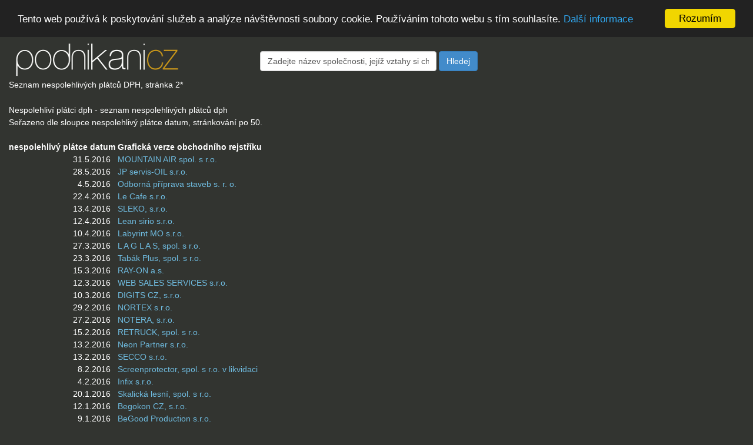

--- FILE ---
content_type: text/html; charset=utf-8
request_url: https://www.podnikani.cz/seznam-11/?page=2
body_size: 6554
content:



<!DOCTYPE html>
<html lang="cs" >
<head>
<meta http-equiv="Content-Type" content="text/html;charset=utf-8" />
<title>Seznam nespolehlivých plátců DPH</title>
<meta name="description" content="Nespolehliví plátci dph - seznam nespolehlivých plátců dph Seřazeno dle nespolehlivý plátce datum, stránka 2." />
<meta name="author" content="AliaWeb, spol. s r.o." />	

<meta name="viewport" content="width=device-width, initial-scale=1">

<link rel="stylesheet" href="//maxcdn.bootstrapcdn.com/bootstrap/3.2.0/css/bootstrap.min.css">
<script src="//ajax.googleapis.com/ajax/libs/jquery/1.11.1/jquery.min.js"></script>
<script src="//maxcdn.bootstrapcdn.com/bootstrap/3.2.0/js/bootstrap.min.js"></script>



<link rel="stylesheet" type="text/css" href="/static/podnikanicz/html5/css/jquery-ui-1.10.4.custom.min.css" />
<link rel="stylesheet" type="text/css" href="/static/podnikanicz/html5/css/jquery.qtip.min.css">
<link rel="stylesheet" type="text/css" href="/static/podnikanicz/html5/css/fr-vizo.min.css" />
<link rel="stylesheet" type="text/css" href="/static/podnikanicz/html5/css/font-awesome.min.css">



<script src="/static/podnikanicz/html5/js/jquery-ui-1.10.4.custom.min.js"></script>
<script src="/static/podnikanicz/html5/js/jquery.qtip.min.js"></script>

<link rel="stylesheet" type="text/css" href="/static/podnikanicz/html5/css/cytoscape-plugins.min.css" />
<script src="/static/podnikanicz/html5/js/cytoscape.min.js"></script>
<script src="/static/podnikanicz/html5/js/cytoscape-plugins.min.js"></script>

<link type="text/css" href="/static/podnikanicz/html5/css/vor.css" rel="stylesheet" media="screen" />

<script src="/static/podnikanicz/html5/js/fr-vizo.min_v21.js?v=0.1"></script>





<script src="//s.kurzy.cz/l/adv.js"></script>


<script>
/* <![CDATA[ */
var alia_adv = {}; alia_adv.noview = ''; 
alia_adv.imm = '_headerlogin_cid_250stranka_300adsense_leaderboard_leaderboardadsense_stickyright_';
//var alia_gAdServer = 'rs.kurzy.cz';
alia_gAdServer = 'rs.kurzy.cz'
var gci=0;
/* var alia_gAdServer = 'www.kurzy.cz'; */
var alia_gAdPosition = '';
var alia_gAdvBulkPositions  = '_cid_250stranka_300adsense_leaderboard_leaderboardadsense_headerlogin_stickyright_'; 
var alia_gAdvBulkTemplates  = '______________';
var alia_gAdvPriority = '_leaderboard_leaderboardadsense_';
var alia_gCode = 'wpcrRankPage';
var alia_gLV = '';
var alia_gCid = '';
var alia_gWarnText = '<b>Přihlášení k aplikaci vizuální obchodní rejstřík</b>\n<br/><br/>Vizuální obchodní rejstřík vám umožňuje procházet vztahy firem a osob, podnikatelská spojení zapsaná v obchodním rejstříku, vytvářet a ukládat infografiky těchto spojení a prohlížet detailní informace o firmách.\n<br/><br/>Přistup do této aplikace je zdarma po registraci na portálu kurzy.cz, přihlaště se prosím, nebo se zaregistrujte.';
a_adv.call()
  /* ]]> */

</script>


<script>
    window.addEventListener( "message", function (e) {
		if (/https?:\/\/([a-z0-9-\.]*)?(kurzy|podnikani)\.cz/g.test(e.origin)) {
			id = e.data.match(/passbackadx-.*/g)
			if (id != '') { 
				id = id[0].replace('passbackadx-','')
				id = id.split('-')
				a_adv.passback('adx', id[0], id[1])
			}	
		} 
		else
		{
			return;
		}
	}, false);
</script>	

<script async='async' src='https://www.googletagservices.com/tag/js/gpt.js'></script>
<script>
  var googletag = googletag || {};
  googletag.cmd = googletag.cmd || [];
</script>

</head>
<body>


<div id="id_main_wrap">

<div class="container-fluid">
  <div class="row">

	<div class="col-sm-4">
	  <a href="https://www.podnikani.cz"><img class="img-responsive" src="/static/podnikanicz/html5/podnikani-logo.png" alt="logo podnikani.cz" /></a>
	</div>

	<div class="col-sm-8 col-md-5">
	  <div class="topinput">
		<form action="/hledej/" method="GET"  class="form-inline"> 
		  <input class="form-control" type="text" name="s" value="Zadejte název společnosti, jejíž vztahy si chcete prohlédnout" onfocus="this.value='';this.style.color='#000';"  style="width:300px" />
		  <button type="submit" name="" class="btn btn-primary" />Hledej</button>
		</form>
	  </div>
	</div>

	<div class="col-sm-0 col-md-3 hidden-xs hidden-sm" id="topright" style="margin-top:18px;text-align:right">
	</div>
  </div>

	  <div id="headerlogin" style="display:none">
		<div id="adv_headerlogin" style="margin:0;padding:0"> <script>  a_adv.im('headerlogin') </script> </div>
	  </div>

	  
	  <div class="row">
		<div class="col-sm-9">
		  <h1 class="text">Seznam nespolehlivých plátců DPH, stránka 2*</h1>
		</div>
		<div class="col-sm-3">
		  
		  <div id="headerlogin" style="float:right">
			<div id="adv_headerlogin" style="margin:0;padding:0"> <script>  a_adv.im('headerlogin') </script> </div>
		  </div>
		
		
		</div>
	  </div>
	  

  <script>
  $( document ).ready(function() {
	$("#loginenter").click(function() {
	  $('#logindiv').show();
	  });

	$("#loginform .close").click(function() {
	  $('#logindiv').hide();
	  });

	//$('#logindiv').hide();
	});
  </script>


  
<div id="id_content" style="margin-top:15px;min-height:500px">

  
  

  Nespolehliví plátci dph - seznam nespolehlivých plátců dph <br />
  Seřazeno dle sloupce  nespolehlivý plátce datum, stránkování po 50. <br />&nbsp; <br />
  <table style="line-height:1.5">
	<thead>
	  <tr>
				
		<th>nespolehlivý plátce datum</th>
		
		<th>&nbsp;Grafická verze obchodního rejstříku</th>
	  </tr>
	</thead>
	<tbody>
  
  <tr class="pl">
	

	
	  <td align="right">31.5.2016&nbsp;&nbsp;</td>
	
	

	<td>&nbsp;<a href="http://obchodni-rejstrik.podnikani.cz/25728806/mountain-air-sro/">MOUNTAIN AIR spol. s r.o.</a></td>
  </tr>
  
  <tr class="ps">
	

	
	  <td align="right">28.5.2016&nbsp;&nbsp;</td>
	
	

	<td>&nbsp;<a href="http://obchodni-rejstrik.podnikani.cz/28691687/jp-servis-oil-sro/">JP servis-OIL s.r.o.</a></td>
  </tr>
  
  <tr class="pl">
	

	
	  <td align="right">4.5.2016&nbsp;&nbsp;</td>
	
	

	<td>&nbsp;<a href="http://obchodni-rejstrik.podnikani.cz/24264512/odborna-priprava-staveb-sro/">Odborná příprava staveb s. r. o.</a></td>
  </tr>
  
  <tr class="ps">
	

	
	  <td align="right">22.4.2016&nbsp;&nbsp;</td>
	
	

	<td>&nbsp;<a href="http://obchodni-rejstrik.podnikani.cz/25865749/le-cafe-sro/">Le Cafe s.r.o.</a></td>
  </tr>
  
  <tr class="pl">
	

	
	  <td align="right">13.4.2016&nbsp;&nbsp;</td>
	
	

	<td>&nbsp;<a href="http://obchodni-rejstrik.podnikani.cz/27186768/sleko-sro/">SLEKO, s.r.o.</a></td>
  </tr>
  
  <tr class="ps">
	

	
	  <td align="right">12.4.2016&nbsp;&nbsp;</td>
	
	

	<td>&nbsp;<a href="http://obchodni-rejstrik.podnikani.cz/01445448/lean-sirio-sro/">Lean sirio s.r.o.</a></td>
  </tr>
  
  <tr class="pl">
	

	
	  <td align="right">10.4.2016&nbsp;&nbsp;</td>
	
	

	<td>&nbsp;<a href="http://obchodni-rejstrik.podnikani.cz/28497627/labyrint-mo-sro/">Labyrint MO s.r.o.</a></td>
  </tr>
  
  <tr class="ps">
	

	
	  <td align="right">27.3.2016&nbsp;&nbsp;</td>
	
	

	<td>&nbsp;<a href="http://obchodni-rejstrik.podnikani.cz/61681709/l-a-g-l-a-s-sro/">L A G L A S, spol. s r.o.</a></td>
  </tr>
  
  <tr class="pl">
	

	
	  <td align="right">23.3.2016&nbsp;&nbsp;</td>
	
	

	<td>&nbsp;<a href="http://obchodni-rejstrik.podnikani.cz/63489821/tabak-plus-sro/">Tabák Plus, spol. s r.o.</a></td>
  </tr>
  
  <tr class="ps">
	

	
	  <td align="right">15.3.2016&nbsp;&nbsp;</td>
	
	

	<td>&nbsp;<a href="http://obchodni-rejstrik.podnikani.cz/27359760/ray-on-as/">RAY-ON a.s.</a></td>
  </tr>
  
  <tr class="pl">
	

	
	  <td align="right">12.3.2016&nbsp;&nbsp;</td>
	
	

	<td>&nbsp;<a href="http://obchodni-rejstrik.podnikani.cz/02016281/web-sales-services-sro/">WEB SALES SERVICES s.r.o.</a></td>
  </tr>
  
  <tr class="ps">
	

	
	  <td align="right">10.3.2016&nbsp;&nbsp;</td>
	
	

	<td>&nbsp;<a href="http://obchodni-rejstrik.podnikani.cz/64506711/digits-cz-sro/">DIGITS CZ, s.r.o.</a></td>
  </tr>
  
  <tr class="pl">
	

	
	  <td align="right">29.2.2016&nbsp;&nbsp;</td>
	
	

	<td>&nbsp;<a href="http://obchodni-rejstrik.podnikani.cz/02209420/nortex-sro/">NORTEX s.r.o.</a></td>
  </tr>
  
  <tr class="ps">
	

	
	  <td align="right">27.2.2016&nbsp;&nbsp;</td>
	
	

	<td>&nbsp;<a href="http://obchodni-rejstrik.podnikani.cz/27228991/notera-sro/">NOTERA, s.r.o.</a></td>
  </tr>
  
  <tr class="pl">
	

	
	  <td align="right">15.2.2016&nbsp;&nbsp;</td>
	
	

	<td>&nbsp;<a href="http://obchodni-rejstrik.podnikani.cz/64830381/retruck-sro/">RETRUCK, spol. s r.o.</a></td>
  </tr>
  
  <tr class="ps">
	

	
	  <td align="right">13.2.2016&nbsp;&nbsp;</td>
	
	

	<td>&nbsp;<a href="http://obchodni-rejstrik.podnikani.cz/28575857/neon-partner-sro/">Neon Partner s.r.o.</a></td>
  </tr>
  
  <tr class="pl">
	

	
	  <td align="right">13.2.2016&nbsp;&nbsp;</td>
	
	

	<td>&nbsp;<a href="http://obchodni-rejstrik.podnikani.cz/14802848/secco-sro/">SECCO s.r.o.</a></td>
  </tr>
  
  <tr class="ps">
	

	
	  <td align="right">8.2.2016&nbsp;&nbsp;</td>
	
	

	<td>&nbsp;<a href="http://obchodni-rejstrik.podnikani.cz/28676858/screenprotector-sro-v-likvidaci/">Screenprotector, spol. s r.o. v likvidaci</a></td>
  </tr>
  
  <tr class="pl">
	

	
	  <td align="right">4.2.2016&nbsp;&nbsp;</td>
	
	

	<td>&nbsp;<a href="http://obchodni-rejstrik.podnikani.cz/24302244/infix-sro/">Infix s.r.o.</a></td>
  </tr>
  
  <tr class="ps">
	

	
	  <td align="right">20.1.2016&nbsp;&nbsp;</td>
	
	

	<td>&nbsp;<a href="http://obchodni-rejstrik.podnikani.cz/28450639/skalicka-lesni-sro/">Skalická lesní, spol. s r.o.</a></td>
  </tr>
  
  <tr class="pl">
	

	
	  <td align="right">12.1.2016&nbsp;&nbsp;</td>
	
	

	<td>&nbsp;<a href="http://obchodni-rejstrik.podnikani.cz/28099796/begokon-cz-sro/">Begokon CZ, s.r.o.</a></td>
  </tr>
  
  <tr class="ps">
	

	
	  <td align="right">9.1.2016&nbsp;&nbsp;</td>
	
	

	<td>&nbsp;<a href="http://obchodni-rejstrik.podnikani.cz/03961745/begood-production-sro/">BeGood Production s.r.o.</a></td>
  </tr>
  
  <tr class="pl">
	

	
	  <td align="right">9.1.2016&nbsp;&nbsp;</td>
	
	

	<td>&nbsp;<a href="http://obchodni-rejstrik.podnikani.cz/24119458/goldi-corporation-sro/">GOLDI CORPORATION s.r.o.</a></td>
  </tr>
  
  <tr class="ps">
	

	
	  <td align="right">5.1.2016&nbsp;&nbsp;</td>
	
	

	<td>&nbsp;<a href="http://obchodni-rejstrik.podnikani.cz/28823923/art-beaute-cz-sro/">ART beauté CZ s.r.o.</a></td>
  </tr>
  
  <tr class="pl">
	

	
	  <td align="right">5.1.2016&nbsp;&nbsp;</td>
	
	

	<td>&nbsp;<a href="http://obchodni-rejstrik.podnikani.cz/46356223/heel-as/">HEEL a.s.</a></td>
  </tr>
  
  <tr class="ps">
	

	
	  <td align="right">2.1.2016&nbsp;&nbsp;</td>
	
	

	<td>&nbsp;<a href="http://obchodni-rejstrik.podnikani.cz/25404539/cb-sro/">CB s.r.o.</a></td>
  </tr>
  
  <tr class="pl">
	

	
	  <td align="right">15.12.2015&nbsp;&nbsp;</td>
	
	

	<td>&nbsp;<a href="http://obchodni-rejstrik.podnikani.cz/27341381/g-max-division-sro/">G Max Division s.r.o.</a></td>
  </tr>
  
  <tr class="ps">
	

	
	  <td align="right">24.11.2015&nbsp;&nbsp;</td>
	
	

	<td>&nbsp;<a href="http://obchodni-rejstrik.podnikani.cz/27952258/tebrico-sro/">TEBRICO s.r.o.</a></td>
  </tr>
  
  <tr class="pl">
	

	
	  <td align="right">24.11.2015&nbsp;&nbsp;</td>
	
	

	<td>&nbsp;<a href="http://obchodni-rejstrik.podnikani.cz/63982901/stavebni-a-nove-izolace-sro/">Stavební a nové izolace, spol. s r.o.</a></td>
  </tr>
  
  <tr class="ps">
	

	
	  <td align="right">21.11.2015&nbsp;&nbsp;</td>
	
	

	<td>&nbsp;<a href="http://obchodni-rejstrik.podnikani.cz/24823082/ok-green-se/">OK Green SE</a></td>
  </tr>
  
  <tr class="pl">
	

	
	  <td align="right">19.11.2015&nbsp;&nbsp;</td>
	
	

	<td>&nbsp;<a href="http://obchodni-rejstrik.podnikani.cz/29092221/perdigonera-sro/">PERDIGONERA s.r.o.</a></td>
  </tr>
  
  <tr class="ps">
	

	
	  <td align="right">10.11.2015&nbsp;&nbsp;</td>
	
	

	<td>&nbsp;<a href="http://obchodni-rejstrik.podnikani.cz/25056999/lutinska-nastrojarna-sro/">Lutínská Nástrojárna s.r.o.</a></td>
  </tr>
  
  <tr class="pl">
	

	
	  <td align="right">8.11.2015&nbsp;&nbsp;</td>
	
	

	<td>&nbsp;<a href="http://obchodni-rejstrik.podnikani.cz/28508840/konstrukce-strech-sro/">Konstrukce střech, s.r.o.</a></td>
  </tr>
  
  <tr class="ps">
	

	
	  <td align="right">7.11.2015&nbsp;&nbsp;</td>
	
	

	<td>&nbsp;<a href="http://obchodni-rejstrik.podnikani.cz/24815403/gold-delivery-sro/">Gold Delivery s.r.o.</a></td>
  </tr>
  
  <tr class="pl">
	

	
	  <td align="right">24.10.2015&nbsp;&nbsp;</td>
	
	

	<td>&nbsp;<a href="http://obchodni-rejstrik.podnikani.cz/03604551/safel-agro-sro/">SAFEL AGRO s.r.o.</a></td>
  </tr>
  
  <tr class="ps">
	

	
	  <td align="right">24.10.2015&nbsp;&nbsp;</td>
	
	

	<td>&nbsp;<a href="http://obchodni-rejstrik.podnikani.cz/28899016/rakotech-sro/">Rakotech s.r.o.</a></td>
  </tr>
  
  <tr class="pl">
	

	
	  <td align="right">21.10.2015&nbsp;&nbsp;</td>
	
	

	<td>&nbsp;<a href="http://obchodni-rejstrik.podnikani.cz/24843318/kratolia-trade-as/">KRATOLIA Trade a.s.</a></td>
  </tr>
  
  <tr class="ps">
	

	
	  <td align="right">10.10.2015&nbsp;&nbsp;</td>
	
	

	<td>&nbsp;<a href="http://obchodni-rejstrik.podnikani.cz/46905731/mia-studio-sro/">MIA Studio, spol. s r.o.</a></td>
  </tr>
  
  <tr class="pl">
	

	
	  <td align="right">7.10.2015&nbsp;&nbsp;</td>
	
	

	<td>&nbsp;<a href="http://obchodni-rejstrik.podnikani.cz/24742562/xable-high-end-development-sro/">XABLE, high-end development s.r.o.</a></td>
  </tr>
  
  <tr class="ps">
	

	
	  <td align="right">7.10.2015&nbsp;&nbsp;</td>
	
	

	<td>&nbsp;<a href="http://obchodni-rejstrik.podnikani.cz/25743724/eurobest-sro/">Eurobest, s.r.o.</a></td>
  </tr>
  
  <tr class="pl">
	

	
	  <td align="right">7.10.2015&nbsp;&nbsp;</td>
	
	

	<td>&nbsp;<a href="http://obchodni-rejstrik.podnikani.cz/02108488/papir-vavrik-sro/">PAPÍR VAVŘÍK s.r.o.</a></td>
  </tr>
  
  <tr class="ps">
	

	
	  <td align="right">7.10.2015&nbsp;&nbsp;</td>
	
	

	<td>&nbsp;<a href="http://obchodni-rejstrik.podnikani.cz/02382555/scrptd-media-sro/">scrptd media s.r.o.</a></td>
  </tr>
  
  <tr class="pl">
	

	
	  <td align="right">6.10.2015&nbsp;&nbsp;</td>
	
	

	<td>&nbsp;<a href="http://obchodni-rejstrik.podnikani.cz/28710932/ponte-cz-sro/">Ponte CZ s.r.o.</a></td>
  </tr>
  
  <tr class="ps">
	

	
	  <td align="right">26.9.2015&nbsp;&nbsp;</td>
	
	

	<td>&nbsp;<a href="http://obchodni-rejstrik.podnikani.cz/46352571/zdenek-linhart-sro/">Zdeněk Linhart spol. s r.o.</a></td>
  </tr>
  
  <tr class="pl">
	

	
	  <td align="right">9.9.2015&nbsp;&nbsp;</td>
	
	

	<td>&nbsp;<a href="http://obchodni-rejstrik.podnikani.cz/27366995/fomo-sro/">FOMO s.r.o.</a></td>
  </tr>
  
  <tr class="ps">
	

	
	  <td align="right">30.8.2015&nbsp;&nbsp;</td>
	
	

	<td>&nbsp;<a href="http://obchodni-rejstrik.podnikani.cz/24253201/heraxon-sro/">Heraxon s.r.o.</a></td>
  </tr>
  
  <tr class="pl">
	

	
	  <td align="right">4.8.2015&nbsp;&nbsp;</td>
	
	

	<td>&nbsp;<a href="http://obchodni-rejstrik.podnikani.cz/26811286/meganabytek-sro/">Meganábytek s.r.o.</a></td>
  </tr>
  
  <tr class="ps">
	

	
	  <td align="right">20.6.2015&nbsp;&nbsp;</td>
	
	

	<td>&nbsp;<a href="http://obchodni-rejstrik.podnikani.cz/01453874/vimmar-sro/">VIMMAR s.r.o.</a></td>
  </tr>
  
  <tr class="pl">
	

	
	  <td align="right">6.12.2014&nbsp;&nbsp;</td>
	
	

	<td>&nbsp;<a href="http://obchodni-rejstrik.podnikani.cz/28173473/velopa-sro/">VELOPA,s.r.o.</a></td>
  </tr>
  
  <tr class="ps">
	

	
	  <td align="right">9.10.2014&nbsp;&nbsp;</td>
	
	

	<td>&nbsp;<a href="http://obchodni-rejstrik.podnikani.cz/27183220/petrojet-sro/">PetroJet, s.r.o.</a></td>
  </tr>
  
  </tbody>
</table>

<div id="paginate" style="margin:20px 0;width:100%;text-align:center">
  

<div class="pagination" style="font-weight:normal;width:100%;text-align: center;letter-spacing:normal">
  
  
  
  <a href="/podnikanicz_html5/seznam-11/" class="prev">&lsaquo;&lsaquo;&nbsp;předchozí</a> &nbsp;
  
  
  
  
  
  
  
  
  
  <a href="/podnikanicz_html5/seznam-11/" class="page">1</a>  &nbsp;
  
  
  
  
  
  
  <span class="current page"><b>2</b></span> &nbsp;
  
  
  
  
  
  
  <a href="?page=3" class="page">3</a>  &nbsp;
  
  
  
  
  
  
  
  <a href="?page=4" class="page">4</a>  &nbsp;
  
  
  
  
  
  
  
  <a href="?page=5" class="page">5</a>  &nbsp;
  
  
  
  
  
  
  
  <a href="?page=6" class="page">6</a>  &nbsp;
  
  
  
  
  
  
  
  <a href="?page=7" class="page">7</a>  &nbsp;
  
  
  
  
  
  
  
  <a href="?page=8" class="page">8</a>  &nbsp;
  
  
  
  
  
  
  
  <a href="?page=9" class="page">9</a>  &nbsp;
  
  
  
  
  
  ... &nbsp;
  
  
  
  
  
  <a href="?page=78" class="page">78</a>  &nbsp;
  
  
  
  
  
  
  
  <a href="?page=79" class="page">79</a>  &nbsp;
  
  
  
  
  
  
  
  <a href="?page=80" class="page">80</a>  &nbsp;
  
  
  
  
  
  
  
  <a href="?page=81" class="page">81</a>  &nbsp;
  
  
  
  
  
  
  
  
   &nbsp; <a href="?page=3" class="next">další&nbsp;&rsaquo;&rsaquo;</a>
  
  
</div>


</div>  

</div>


  <div class="row" style="margin-top:1em">

	<div class="col-sm-0 col-lg-2">

	</div>
	<div class="col-sm-12 col-lg-8 justify">
	  
	  *
	  <b>Upozornění</b>
	  : Zobrazení vztahů fyzických a právnických osob v obchodním či jiném rejstříku na stránkách Podnikani.cz je pouze informativní. Cílem naší aplikace je pomoci uživatelům najít rychle co možná nejvíce relevantních údajů, nemůžeme však zaručit, že budou vždy správné a úplné, např. proto, že stejná fyzická osoba může být v obchodním rejstříku zapsána pod různými jmény či s odlišnou adresou - v takovém případě nemusí aplikace rozpoznat, že jde o tutéž osobu.
	  <br />
	  <br />
	  Provozovatel aplikace neručí za aktuálnost, úplnost a bezchybnost zobrazovaných informací a nenese zodpovědnost za jejich použití. Pro získání oficiálních informací použijte stránky justice.cz, registr ARES nebo Czechpoint.
	  
	  <br />
	  <div class="center"><br />
		 &copy; 2000 - 2026 AliaWeb, spol. s r.o., <a href="http://www.aliaweb.cz">www.aliaweb.cz</a>, <a href="mailto:info@aliaweb.cz">info@aliaweb.cz</a>, <a href="/o-projektu.html" title="Podmínky používání infografiky  Vizuálního obchodního rejstříku podnikání.cz">Podmínky&nbsp;užití&nbsp;grafiky</a>


 V<br />	
	  </div>
	</div>
	<div class="col-sm-0 col-lg-2">

	</div>

  </div>
</div>
</div>








<iframe height="1" width="1" src="//img.kurzy.cz/4/static/toplist.html"></iframe>
<script type="text/javascript">

	  var _gaq = _gaq || [];
	  _gaq.push(['_setAccount', 'UA-481880-23']);
	  _gaq.push(['_gat._anonymizeIp']);
	  _gaq.push(['_trackPageview']);

	  (function() {
	   var ga = document.createElement('script'); ga.type = 'text/javascript'; ga.async = true;
	   ga.src = ('https:' == document.location.protocol ? 'https://' : 'http://') + 'stats.g.doubleclick.net/dc.js';
	   var s = document.getElementsByTagName('script')[0]; s.parentNode.insertBefore(ga, s);
	   })();

function z_u(e) {
  if (z_we)return; 
  z_we=true;
  var odesel = new Date() 
	byltu = odesel-z_prisel

	if (byltu > 30000) {
	  pexit = '/exit/'

		if (byltu>86400000) pexit += 'd'+(Math.floor(byltu/86400000))
		else if (byltu>3600000) pexit += 'h'+(Math.floor(byltu/3600000))
		else if (byltu>600000) pexit += (10*Math.floor(byltu/600000))
		else pexit += (Math.floor(byltu/60000))

		  _gaq.push(['_gat._anonymizeIp']);
		  _gaq.push(['_trackPageview',pexit]);
	}
}

function z_ae(eventname, f) {
  if (window.addEventListener) {
	window.addEventListener(eventname, f, true)
  } else if (window.attachEvent) {
	window.attachEvent("on"+eventname, f)
  } 
}
z_ae("unload", z_u)
z_ae("beforeunload", z_u)
  z_we = false
z_prisel = new Date()
</script>



<script>
/* <![CDATA[ */
var google_conversion_id = 1070341880;
var google_custom_params = window.google_tag_params;
var google_remarketing_only = true;
/* ]]> */
</script>
<script src="//www.googleadservices.com/pagead/conversion.js"></script>

<script>
	window.cookieconsent_options = {
		"message":"Tento web používá k poskytování služeb a analýze návštěvnosti soubory cookie. Používáním tohoto webu s tím souhlasíte.",
		"dismiss": "Rozumím",
		"learnMore": "Další informace",
		"link": "/cookies/",
		"theme":"dark-top"};
</script>

<script src="//cdnjs.cloudflare.com/ajax/libs/cookieconsent2/1.0.9/cookieconsent.min.js" async></script>

</body>
</html>  


--- FILE ---
content_type: text/html
request_url: https://img.kurzy.cz/4/static/toplist.html
body_size: 732
content:
<html>
	<head>
			<meta http-equiv="Content-Type" content="text/html;charset=utf-8" />	
			<title>Kurzy cz - měření toplist</title>
	</head>
<body>

<script type="text/javascript">

var r = document.referrer;
do_toplistcz(r);

function do_toplistcz(r) {
	var toplistczid = '1248'
	var toplistskid = undefined;
	var exhtml = ''
	
	
	if (r.length>0) {
		if (r.indexOf('prace') >= 0) {
			toplistczid = '994641';
			toplistskid = '1233338';
			exhtml += '<a href="http://counter.cnw.cz/"><img src="https://counter.cnw.cz/charlie.cgi?uprace&5" border=0 alt="cnw:counter"></a>'
		} else if (r.indexOf('eng') >= 0) {
			toplistczid = '595330';
		} else if (r.indexOf('akcie-cz') >= 0) {
			toplistczid = '158753';
			toplistskid = '1233334';
		} else if (r.indexOf('podnikani.cz') >= 0) {
			toplistczid = '275503';
			toplistskid = '1233336';
			exhtml += '<a href="http://counter.cnw.cz/"><img src="https://counter.cnw.cz/charlie.cgi?voror&5" border=0 alt="cnw:counter"></a>'
		} else if (r.indexOf('rejstrik-firem.kurzy.cz/obchodni-rejstrik') >= 0 || r.indexOf('rejstrik-firem.kurzy.cz/hledej/') >= 0) {
			toplistczid = '269534';
			toplistskid = '1233335';
		} else if (r.indexOf('otp.cz') >= 0) {
			toplistczid = '274876';
		} else if (r.indexOf('zakon') >= 0) {
			toplistczid = '582543';
		} else if (r.indexOf('zlato') >= 0) {
			toplistczid = '454675';
		} else if (r.indexOf('povinne-ruceni') >= 0) {
			toplistczid = '425990';
		} else if (r.indexOf('hypotek') >= 0) {
			toplistczid = '411151';
		} else if (r.indexOf('banky') >= 0) {
			toplistczid = '661298';
		} else if (r.indexOf('regiony') >= 0) {
			toplistczid = '596792';
		} else if (r.indexOf('media.kurzy.cz') >= 0) {
			toplistczid = '670963';
		} else if (r.indexOf('oz.kurzy.cz') >= 0) {
			toplistczid = '670996';
			
		} else {
			toplistczid = '1248';
		}
	}
	
	document.write (toplist(toplistczid));
	if (toplistskid) document.write (toplistsk(toplistskid));
	if (exhtml) document.write (exhtml);
}  

function toplist(id) {
  var u2 = 'https://toplist.cz/count.asp?id='+id+'&logo=blank'

  var k = '<iframe src="' + u2 + '" width="1" height="1" style=visibility:hidden>';
  k += '<img src="' + u2 + '" width="1" height="1" border="0">';
  k += '</iframe>';
  return  k
}

function toplistsk(id) {
  return  '<img src="https://toplist.sk/count.asp?id='+id+'&logo=blank" alt="TOPlist" border="0">';
}


</script>

<noscript>
	<iframe src="https://www.toplist.cz/count.asp?id=1248&logo=blank" width="1" height="1">
		<img src="https://www.toplist.cz/count.asp?id=1248&logo=blank" width="1" height="1" border="0">
	</iframe>
</noscript>

</body>
</html>


--- FILE ---
content_type: text/css
request_url: https://www.podnikani.cz/static/podnikanicz/html5/css/fr-vizo.min.css
body_size: 1805
content:
#graph .blue{color:#1d8ece}#graph .clear{clear:both}#graph a{text-decoration:none}#graph a:hover{color:#1d8ece;text-decoration:underline}#graph .loading{width:100%;height:95%;margin:auto auto;background-image:url("images/loading.gif");background-size:50px 50px;background-repeat:no-repeat;background-position:center center}#graph H1{font-size:1.5em;color:#1d8ece;margin:5px 0;padding:0;font-weight:normal}#graph H2{font-size:1.2em;color:#1d8ece;margin:0;padding:0}#graph{overflow:hidden;font-size:12px;float:left;position:relative;width:500px;height:600px;margin:0;padding-top:59px;background-color:#FFF}#graph #vizo-wrap{width:100%;height:100%;background-color:#333}#graph #vizo{height:100%;width:75%;float:left}#graph #dateAnalysisContainer{width:100%;height:35px;display:none;padding:4px 0}#graph #vizo-render{height:100%;width:100%;float:left;outline:0;background-color:#fff;border-right:solid 1px #ccc;border-right:solid 1px #f0f0f0;box-shadow:0 0 2px 2px #fff}#graph #vizo-info-wrap{float:right;width:24%;height:95%;padding:5px 0 0 0;margin:0 5px 0 0;text-align:left;color:#555;font-size:12px;overflow:auto}#graph #vizo-info-tabs{height:100%;margin:0;padding:0;border:0}#graph #tab-all-filter .filterItem,#graph #tab-settings .filterItem{line-height:27px;margin:0 0 0 5px}#graph #tools{position:absolute;top:0;overflow:hidden;background-color:#333;width:100%;height:55px;border-bottom:solid 5px #333}#graph .tool{margin:0 0 0 10px}#graph .toolsInfo{height:18px;margin-top:4px;font-size:11px;display:block;text-align:center;color:#ddd}#graph .fullWidthButton{width:136px;margin-top:22px}#graph .halfWidthButton{width:80px}#graph .halfWidth{width:49%}#graph .fullWidth{width:100%}#graph .doubleHeight{height:60px;margin-top:0}#graph .left{float:left}#graph .right{float:right}#graph .nodeDetailTable{font-size:15px;width:100%}#graph .nodeDetailTable .title{text-align:right;width:70px;font-size:.9em;padding-right:5px}#graph .nodeDetailTable .value{font-weight:bold;background-color:#e6e6e6;color:#444;padding-left:5px}#graph .infoWarning{background-color:#f5cccc;margin:10px 2px 10px 1px;padding:8px;color:#222;display:none}#graph .infoDebug{background-color:#f0f0aa;margin:10px 2px 10px 1px;padding:8px;color:#222;display:none}#graph .gt-searchbox{margin:0 35px 0 0}#graph .search{padding:6px 30px 6px 5px;margin:3px 0;background:url('images/search.png') no-repeat;background-position:right}#graph .rounded{border-radius:3px;-moz-border-radius:3px;-webkit-border-radius:3px}#graph .gt-searchbox input[type=text]{color:#333;width:100%;border:1px solid #999;background-color:#fcfcfc}#graph .gt-searchbox input[type=button],#graph input[type=button]:hover{position:relative;left:-6px;border:1px solid #adc5cf;background:#e4f1f9;background:-moz-linear-gradient(top,#e4f1f9 0,#d5e7f3 100%);background:-webkit-gradient(linear,left top,left bottom,color-stop(0%,#e4f1f9),color-stop(100%,#d5e7f3));background:-webkit-linear-gradient(top,#e4f1f9 0,#d5e7f3 100%);background:-o-linear-gradient(top,#e4f1f9 0,#d5e7f3 100%);background:-ms-linear-gradient(top,#e4f1f9 0,#d5e7f3 100%);background:linear-gradient(top,#e4f1f9 0,#d5e7f3 100%);filter:progid:DXImageTransform.Microsoft.gradient(startColorstr='#e4f1f9',endColorstr='#d5e7f3',GradientType=0);color:#7da2aa;cursor:pointer}#graph .link{cursor:pointer}#graph .link:hover{color:#1d8ece}#graph .link-img{padding:2px;background-color:#666}#graph .link-img:hover{background-color:#1d8ece}#graph .list{padding:5px}#graph .list:hover{background-color:#1d8ece;color:#fff}#graph #dateAnalysis{float:right;height:100%;display:none}#graph #da_dateInfo{width:90px;margin:7px 5px 0 0;color:#eee;font-size:1.25em;font-weight:bold;text-align:center}#graph #da_slider{width:100px;margin:10px 11px 0 10px}#graph #da_minDateInfo,#graph #da_maxDateInfo{width:35px;color:#eee;margin-top:9px}.qtip{border-radius:2px}.qtip-content{text-align:center}#graph .ui-icon-infoPanelToggle{background-image:url(images/menu_1_small.png)!important;width:35px;height:35px}label[for="infoPanelToggle"] .ui-button-text{padding:0}#graph #tab-all-filter button{float:left}#graph #tab-settings button,#graph #tab-settings .buttonSet{float:right}#tab-select button,#tab-detail button{margin-bottom:5px}#graph .ui-tabs .ui-tabs-nav{border-bottom:solid 1px #ddd}#graph .ui-tabs .ui-tabs-panel{padding:.4em .4em;border-left:solid 1px #ddd}#graph .ui-tabs-panel{overflow:auto;overflow-x:hidden}.ui-resizable-helper{border-right:2px dotted #ccc}#graph #vizo-info-tabs{padding:0;background:0;border-width:0}#graph #vizo-info-tabs .ui-tabs-nav{padding-left:0;background:transparent;border-width:0 0 1px 0;-moz-border-radius:0;-webkit-border-radius:0;border-radius:0}#graph #vizo-info-tabs .ui-tabs-panel{background-color:#fafafa;border-width:0 0 0 1px}#graph .ui-tabs .ui-tabs-nav li{list-style:none;float:left;position:relative;top:1px;margin:0 .2em 1px 0;border-bottom:0!important;padding:0;white-space:nowrap}#graph .ui-tabs-nav .ui-state-hover a{color:#fff}#graph .ui-tabs .ui-tabs-nav li a{float:left;padding:.5em 1em;text-decoration:none}#graph .ui-tabs .ui-tabs-nav li a span{float:left;margin-right:5px}#graph .ui-tabs .ui-tabs-nav li.ui-tabs-selected{margin-bottom:0;padding-bottom:1px}

--- FILE ---
content_type: text/css
request_url: https://www.podnikani.cz/static/podnikanicz/html5/css/cytoscape-plugins.min.css
body_size: 652
content:
.ui-cytoscape-panzoom{position:absolute;font-size:12px;color:#fff;font-family:arial,helvetica,sans-serif;line-height:1;color:#666;font-size:11px;z-index:99999}.ui-cytoscape-panzoom-zoom-button{cursor:pointer;padding:3px;text-align:center;position:absolute;border-radius:3px;width:10px;height:10px;left:16px;background:#fff;border:1px solid #999;margin-left:-1px;margin-top:-1px;z-index:1}.ui-cytoscape-panzoom-zoom-button:active,.ui-cytoscape-panzoom-slider-handle:active,.ui-cytoscape-panzoom-slider-handle.active{background:#ddd}.ui-cytoscape-panzoom-pan-button{position:absolute;z-index:1;height:16px;width:16px}.ui-cytoscape-panzoom-reset{top:55px}.ui-cytoscape-panzoom-zoom-in{top:80px}.ui-cytoscape-panzoom-zoom-out{top:197px}.ui-cytoscape-panzoom-pan-up{top:0;left:50%;margin-left:-5px;width:0;height:0;border-left:5px solid transparent;border-right:5px solid transparent;border-bottom:5px solid #666}.ui-cytoscape-panzoom-pan-down{bottom:0;left:50%;margin-left:-5px;width:0;height:0;border-left:5px solid transparent;border-right:5px solid transparent;border-top:5px solid #666}.ui-cytoscape-panzoom-pan-left{top:50%;left:0;margin-top:-5px;width:0;height:0;border-top:5px solid transparent;border-bottom:5px solid transparent;border-right:5px solid #666}.ui-cytoscape-panzoom-pan-right{top:50%;right:0;margin-top:-5px;width:0;height:0;border-top:5px solid transparent;border-bottom:5px solid transparent;border-left:5px solid #666}.ui-cytoscape-panzoom-pan-indicator{position:absolute;left:0;top:0;width:8px;height:8px;border-radius:8px;background:#000;border-radius:8px;margin-left:-5px;margin-top:-5px;display:none;z-index:999;opacity:.6}.ui-cytoscape-panzoom-slider{position:absolute;top:97px;left:17px;height:100px;width:15px}.ui-cytoscape-panzoom-slider-background{position:absolute;top:0;width:2px;height:100px;left:5px;background:#fff;border-left:1px solid #999;border-right:1px solid #999}.ui-cytoscape-panzoom-slider-handle{position:absolute;width:16px;height:8px;background:#fff;border:1px solid #999;border-radius:2px;margin-left:-2px;z-index:999;line-height:8px;cursor:default}.ui-cytoscape-panzoom-slider-handle .icon{margin:0 4px;line-height:10px}.ui-cytoscape-panzoom-no-zoom-tick{position:absolute;background:#666;border:1px solid #fff;border-radius:2px;margin-left:-1px;width:8px;height:2px;left:3px;z-index:1;margin-top:3px}.ui-cytoscape-panzoom-panner{position:absolute;left:5px;top:5px;height:40px;width:40px;background:#fff;border:1px solid #999;border-radius:40px;margin-left:-1px}.ui-cytoscape-panzoom-panner-handle{position:absolute;left:0;top:0;outline:0;height:40px;width:40px;position:absolute;z-index:999}

--- FILE ---
content_type: text/css
request_url: https://www.podnikani.cz/static/podnikanicz/html5/css/vor.css
body_size: 790
content:

/* tags */

body {color:white;background-color:#323430;line-height:1.5em}

 h1 {
    font-size: 22px;
  }
  h2 {
    font-size: 20px;
  }
  h3 {
    font-size: 18px;
  }

h1.text{font-size:14px;margin-top:0}

ul {padding-left:1em}
a {color:#6FBBDF}
a:visited {color:#6FBBDF}
a:hover{color:#428bca}
a:active{color:blue}

/*standard class*/
.hide {display:none;}
.clear {clear:both;}
.justify {text-align:justify}
.center {text-align:center}
.ecb:after,.ecb:before{content:"";display:table}
.ecb:after{clear:both}
.ecb{zoom:1}

/* media */
.topinput{margin-top:1.5em}
@media (max-width: 800px) { 
  .topinput{margin-top:.5em}
}


.ui-cytoscape-panzoom-zoom-button {box-sizing:content-box} /*bootstrap value*/




/*login*/

#login_in .cola{margin-left:20px}
#login_in .colb{margin-left:20px}
#login_in .isubmit{margin-top:20px;color:#000}

#loginoverlay {
    background-color: #000;
    height: 100%;
    left: 0;
    opacity: 0.6;
    position: fixed;
    top: 0;
    width: 100%;
    z-index: 101;
}


#loginform {
    background: none repeat scroll 0 0 #000;
	color:#FFF;
    border: 3px double #808080;
    left: 50%;
    padding: 5px;
    position: fixed;
    text-align: left;
    top: 50px;
    width: 480px;
    z-index: 999;
}

#loginenter {
    cursor: pointer;
    float: right;
	color:#336699;
	line-height: 1.2
}

#loginform .close {
    color: #fff;
    cursor: pointer;
    float: right;
    font-size: 14px;
    font-weight: 700;
    text-decoration: none;
}

.close{ color: #fff;}
.close:focus{ color: #fff;}

#login_in .nadpis {
    color: #fff;
    font-size: 18px;
    padding-bottom: 10px;
}

#login_in input{color:#000}

#logindiv{display:none}

figcaption{font-style:italic}


--- FILE ---
content_type: application/javascript
request_url: https://s.kurzy.cz/l/adv.js
body_size: 14571
content:
var a_adv={a_advs:0,a_js:"adv.js",a_lmf:"191202",a_adv:"a_adv",adv_noview:"noview",adv_noview_cookie:"-",adv_id:"adv_topnewsnew adv_300adsense adv_googleleaderboard adv_googleahead adv_googlerectangle adv_250stranka adv_300stranka adv_ahead adv_bigahead adv_partner adv_partner2 adv_squarelevy adv_topexlusiv adv_nestandardni adv_textovka adv_textovka2 adv_textovka3 adv_textovka4 adv_hypertext adv_hypertext2 adv_sky adv_interstial adv_fullfoot adv_fullhead adv_stickyad adv_stickyright adv_viphorni adv_vipdolni adv_topclient1 adv_topclient2 adv_prezentace adv_newsinnerad adv_leaderboard adv_leaderboard2 adv_sheet adv_googlefooter adv_video adv_partner300 adv_bottom adv_mobile".split(" "),
adv_id_technicke:"_cid_headertime_headerindexes_headerlogin_",adv_script:{},adv_bulk_script:{},adv_bulkpositions:"",adv_bylo_hideinterstial:!1,adv_adsense:0,adv_adexchange:0,adv_max_empty:1,adv_adsense_max:3,adv_adexchange_max:8,adv_change_interstitial_to_overlayer:!1,adv_left_padding:0,body_background_position:0,sky300:0,page_width:0,banner_space:300,ss:"<script",se:"\x3c/script>",rs_time:0,rs_timeout:5E3,islog:0,rn:String.fromCharCode(10),dfp_callback_pos:{},dfp_oramovani:!1,dfp_oramovani_wait:!1,
dfp_sizes:{},dfp_html:{},adv_scroll_visible:{},adv_scroll_visible_htm:{},adv_ready:{},advcall_timeout:1E3,advcalltimeout:{},add_advcalltimeout:function(b){setTimeout(this.add_advcalltimeout_one.bind(this,b),this.advcall_timeout)},add_advcalltimeout_one:function(b){this.passback(b,"timeout")},useiframe:function(b,d){b.innerHTML="";var c=document.createElement("IFRAME"),e=this.immsize(d,"height"),f=this.immsize(d,"width"),g="",h="",l=!1;if(/adv_ram_visible\s*=\s*true/.test(d)){l=!0;side_fixed=/adv_ram_side_fixed\s*=\s*true/.test(d);
f=/adv_ram_width\s*=\s*\d+/.exec(d);""!=f&&(f=f[0].replace(/adv_ram_width\s*=\s*/,""));g=/adv_ram_page_top\s*=\s*\d+/.exec(d);""!=g&&(g=g[0].replace(/adv_ram_page_top\s*=\s*/,""));i_side_height=/adv_ram_side_height\s*=\s*\d+/.exec(d);""!=i_side_height&&(i_side_height=i_side_height[0].replace(/adv_ram_side_height\s*=\s*/,""));e=parseInt(g)+parseInt(i_side_height)+"px";i_sirka_stranky=/adv_ram_sirka_stranky\s*=\s*\d+/.test(d);if(""!=i_sirka_stranky)try{i_sirka_stranky=i_sirka_stranky[0].replace(/adv_ram_sirka_stranky\s*=\s*/,
"")}catch(k){i_sirka_stranky=1E3}h=/adv_ram_page_left\s*=\s*\d+/.exec(d);if(""!=h)try{h=-h[0].replace(/adv_ram_page_left\s*=\s*/,"")+"px"}catch(k){h=(i_sirka_stranky-f)/2+"px"}/adv_ram_background\s*=\s*true/.test(d)&&(e=top.document.body.clientWidth,e>f&&(i_left_correct=parseInt(h.replace("px",""))-(e-f)/2,f=e,h=i_left_correct+"px"),e=top.document.body.clientHeight+"px",d=d.replace(/adv_ss\s+=\s+document\.body\.clientWidth\s+-\s+16/,"adv_ss = top.document.body.clientWidth"));""!=f&&(f+="px")}c.frameBorder=
"0";c.marginWidth="0";c.marginHeight="0";c.vspace="0";c.hspace="0";c.allowTransparency="true";c.scrolling="no";c.allowFullscreen="true";c.style.marginBottom="10px";""!=e&&(c.height=e);""!=f&&(c.width=f,l&&(side_fixed?(c.style.position="fixed",c.style.left="calc(50% - "+f+" / 2) !important"):(c.style.position="absolute",""!=h&&(c.style.left=h)),""!=g&&(b.style.height=g+"px")));b.appendChild(c);c=c.contentWindow||c.contentDocument.document||c.contentDocument;c.document.open();d=d.replace(/\\\\"/g,'"');
d=d.replace(/\\\\'/g,"\\'");d="<html><head>"+this.ss+' src="'+this.secure_url()+"s.kurzy.cz/l/"+this.a_js+"?lfm="+this.a_lmf+'">'+this.se+this.ss+">var alia_adv = {};"+this.se+"</head><body>\n"+d+"\n"+this.ss+"> "+this.a_adv+'.ram("k")'+this.se+"\n</body></html>";try{c.document.write(d)}catch(k){}c.document.close()},passback:function(b,d,c){try{if((void 0==this.advcalltimeout[b]&&"adx"!=b||void 0==this.advcalltimeout[d]&&"adx"==b)&&"timeout"!=d&&("adx"==b?this.advcalltimeout[d]=!0:this.advcalltimeout[b]=
!0,"adform_branding"==b&&(this.advcalltimeout.adform_content=!0),"adform_content"==b&&(this.advcalltimeout.adform_branding=!0),void 0!=window.top.alia_gAdServer)){var e="no",f=window.top.alia_gAdPosition;try{void 0==window.top.alia_gAdSpecialPosition&&(window.top.alia_gAdSpecialPosition="")}catch(n){window.top.alia_gAdSpecialPosition=""}var g=window.top.alia_gAdSpecialPosition;try{void 0==window.top.alia_gDFP&&(window.top.alia_gDFP=0)}catch(n){window.top.alia_gDFP=0}var h=window.top.alia_gDFP||0,
l="yes";pbplus="";"timeout"==d&&(pbplus="_timeout");var k="";if(/wMeteobox/g.test(f)){if("r2b2_branding"==b&&(d="_ram_content_",e="yes",l="r2b2"+pbplus),"adform_branding"==b||"adform_content"==b)d="_ram_dfpcontent_",/wMeteoboxTitulni/g.test(f)||(d=d.replace("_rectanglespodni","")),e="yes",l=b+pbplus}else{"r2b2_branding"==b&&(d="_ram_content_left_doubleskylevy_sky_stickyright_",e="yes",l="r2b2"+pbplus);if("adform_branding"==b||"adform_content"==b)d="_ram_content_left_doubleskylevy_sky_stickyright_",
e="yes",l=b+pbplus;"moxtv"==b&&("inread"==d&&(d="_outstream_"),"slider"==d&&(d="_stickyright_"),l=b+pbplus,e="yes")}if("adx"==b){if(""==c){this.hide_element(d,b);return}k=d;d=c;e="yes";l="adx"+pbplus}if("r2b2_outstream"==b)d="_outstream_",e="yes",l="r2b2"+pbplus;else{if(1==this.a_advs)for(adv_split=d.replace("_dfp","_").split("_"),e=0;e<adv_split.length;e++)void 0!=this.adv_bulk_script[adv_split[e]+b]&&("adform_content"==b&&"content"==adv_split[e]||this.write_passback_data(this.adv_bulk_script[adv_split[e]+
b],adv_split[e],!0),d="");"1"==window.top.alia_gOnlyOneRSCall&&(d="");if(1<d.length){try{void 0==window.top.alia_gVersion&&(window.top.alia_gVersion="")}catch(n){window.top.alia_gVersion=""}var m=this.secure_url()+window.top.alia_gAdServer+"/e/adv?corg=&c="+f+"&cs="+g+"&a="+d+"&t=_&i="+e+"&h=yes&p=&co="+window.top.alia_gCode+"&cid="+window.top.alia_gCid+"&pb="+l;m+="&s="+escape(top.document.location.pathname)+"&hh="+escape(top.document.location.host)+"&x="+Math.random();top.document.location.search&&
(m+="&q="+escape(top.document.location.search));top.document.referrer&&(m+="&r="+escape(top.document.referrer));m+="&f=b";b=0;try{b=window.top.alia_gSS||window.top.innerWidth||top.document.documentElement.clientWidth||top.document.body.clientWidth}catch(n){b=0}m+="&lv="+window.top.alia_gLV+"&wt=&ss="+b;m+="&ver="+window.top.alia_gVersion;try{m+="&oc="+window.top.alia_gOnlyOneRSCall}catch(n){}m+="&dfp="+h;try{m+="&sez="+(window.top.alia_gSeznamSession?"1":"0")}catch(n){}""!=m&&function(b,d){try{var c=
new XMLHttpRequest;c.onreadystatechange=function(){if(4==this.readyState&&200==this.status){k="";fromcache=!1;try{window.top.alia_gOnlyOneRSCall&&(fromcache=!0)}catch(t){}a_adv.write_passback_data(this.responseText,k,fromcache)}};c.open("GET",b,!0);c.withCredentials=!0;c.send()}catch(t){}}(m,l)}}}}catch(n){}},what_server:function(b){var d="k";/bydlet\.cz/g.test(b)&&(d="b");/meteobox/g.test(b)&&(d="m");return d},write_passback_data:function(b,d,c){try{rn=this.rn;var e=this.what_server(top.document.location.host);
if(c){var f=[];f[0]=" "+b}else b=b.replace(/'\s*\+\s*'/g,""),f=b.match(/a_advs?\.c\('(.+?)',\s*'(.+?)n'\);\s+/gim);if(null!=f){for(var g=0;g<f.length;g++){c?(one_adv=[],one_adv[1]=f[0],b=""):(b=b.replace(f[g],""),f[g]=f[g].replace(/\\'/gim,'"%"#"'),one_adv=f[g].match(/'.+?'/gim),one_adv_id=one_adv[0].replace(/'/g,""));""!=d&&void 0!=d&&(one_adv_id=d);alog="";var h=function(b,d,c,e,f,g){window.top.a_adv_passback_el=top.document.getElementById("adv_"+b);try{if(window.top.a_adv_passback_el){c="";for(f=
1;f<d.length;f++)c=1==f?c+d[f]:c+d[f].substring(1,d[f].length);c=c.replace(/"%"#"/gim,"'");c=c.substring(1,c.length-1);c=c.replace(/\\r\\n/g,e);c=c.replace(/\\n/g,e);c=c.replace(/\\r/g,e);c=c.replace("{rnd}",(new Date).getTime());try{c=c.replace("{mc_msg_top}",window.top.alia_adv.mc_msg_bot)}catch(r){}try{c=c.replace("{mc_msg_rtb}",window.top.alia_adv.mc_msg_rtb)}catch(r){}try{c=c.replace("{AdFormCat}",window.top.alia_adv.AdFormCat)}catch(r){}var k=function(b,c){if(!a_adv.dfp_oramovani&&!a_adv.dfp_oramovani_wait||
"content"!=c&&"doubleskylevy"!=c&&"left"!=c&&"sky"!=c&&"stickyright"!=c)0>=b.indexOf("a_adv.adv_ready['"+c+"']")&&(b+=a_adv.ss+"> try { a_adv.adv_ready['"+c+"'] = true } catch(e) {} "+a_adv.se),-1<b.indexOf("document.write")||-1<b.indexOf("criteo")||-1<b.indexOf("</ins>")?a_adv.useiframe(a_adv_passback_el,b):a_adv.add_async_adv(window.top.a_adv_passback_el,b);else if(!a_adv.dfp_oramovani)return setTimeout(k.bind(this,b,c),100),!1};k(c,b)}else f||(f="complete"===top.document.readyState,setTimeout(h.bind(this,
b,d,c,e,f,g),100))}catch(r){}};h(one_adv_id,one_adv,e,rn,!1,alog)}if(""!=b)try{a_adv.sth(b)}catch(l){}}}catch(l){}},hide_element:function(b,d){"rectangle"==b&&"adx"==d&&top.document.getElementById("adv_google"+b)&&(b="google"+b);window.top.a_adv_passback_el=top.document.getElementById("adv_"+b);if(el=window.top.a_adv_passback_el)try{"adv_display"==el.firstChild.id||"adv_display"==el.childNodes[1].id?"adv_display"==el.firstChild.id?el.firstChild.style.display="none":el.childNodes[1].style.display=
"none":el.style.display="none"}catch(c){el.style.display="none"}},run_script:function(b){b=b.getElementsByTagName("script");if(0<b.length)for(var d=0;d<b.length;d++)if(""!=b[d].innerHTML){var c=b[d].innerHTML;c=c.replace(/document\.getElementById\(['"]adv_[^'"]*['"]\)\.innerHTML\s+=\s+(""|'')/g,"");c=c.replace(/var\s+adv_ram/g,"adv_ram");(new Function(c))()}else if(c=document.getElementsByTagName("head")[0],!this.uzje(c,b[d].src)){var e=document.createElement("script");e.src=b[d].src;e.type=b[d].type;
e.async=b[d].async;c.appendChild(e)}},m_sth:function(b){var d=document.getElementsByTagName("head")[0],c=document.createElement("script");c.type="text/javascript";c.async=!0;c.src=b;d.appendChild(c)},secure_url:function(){return"https://"},all:function(){var b,d="";try{""!=alia_adv[this.adv_noview]&&void 0!=alia_adv[this.adv_noview]&&(d=alia_adv[this.adv_noview])}catch(e){d=""}for(var c in this.adv_id)if(b=document.getElementById(this.adv_id[c]))b=this.adv_id[c].replace("adv_",""),void 0==alia_adv[b]&&
(alia_adv[b]={}),void 0==alia_adv[b].i&&(alia_adv[b].i=""),this.one(this.adv_id[c],b,d,"no")},im:function(b,d,c,e,f,g,h,l){void 0==h&&(h=!1);"undefined"===typeof l&&(l=0);if(""==this.adv_bulk_script[b]&&"undefined"===typeof a_adv_done)return 0==this.rs_time&&(this.rs_time=(new Date).getTime()),(new Date).getTime()-this.rs_time<this.rs_timeout&&setTimeout(this.im.bind(this,b,d,c,e,f,g,h,1),100),!1;b=b.replace(/(dfp)?(.*)/g,"$2");var k=void 0==g||""==g?"adv_"+b:g;var m,n="";void 0==alia_adv[b]&&(alia_adv[b]=
{});try{8<this.msieversion()&&0<this.adv_bulk_script[b].indexOf("google_ad")&&(f="yes")}catch(p){}if(-1<alia_adv.imm.search("_"+b+"_")||"yes"==f)if(alia_adv[b].i="yes",m=document.getElementById(k)){try{""!=alia_adv[this.adv_noview]&&void 0!=alia_adv[this.adv_noview]&&(n=alia_adv[this.adv_noview])}catch(p){}try{"all"!=n&&("-"==this.adv_noview_cookie&&(this.adv_noview_cookie=this.getCookie("adv_noview")),"all"==this.adv_noview_cookie&&(n="all"))}catch(p){}this.one(k,b,n,"yes",d,c,e,f,h,l)}else return 0==
this.rs_time&&(this.rs_time=(new Date).getTime()),(new Date).getTime()-this.rs_time<this.rs_timeout&&setTimeout(this.im.bind(this,b,d,c,e,f,g,h,1),100),!1;else void 0==alia_adv[b].r&&(alia_adv[b].r=!1),void 0==alia_adv[b].m&&(alia_adv[b].m=!1),void 0==alia_adv[b].c&&(alia_adv[b].c=c),void 0==alia_adv[b].t&&(alia_adv[b].t=d),void 0==alia_adv[b].v&&(alia_adv[b].v=e),void 0!=this.adv_bulk_script[b]&&""!=this.adv_bulk_script[b]&&(b=this.immsize(this.adv_bulk_script[b],"height"))&&this.sth(' var a=document.getElementById("'+
k+'"); if (a) { try { if (a.firstChild.id == "adv_display" || a.childNodes[1].id == "adv_display") { if (a.firstChild.id == "adv_display") {a.firstChild.style.height="'+b+'"} else {a.childNodes[1].style.height="'+b+'"} } else { a.style.height="'+b+'"}\t} catch(e) {a.style.height="'+b+'"} } ')},immsize:function(b,d){var c="";d="imm"+(d||"height")+":";var e=d.length,f=b.indexOf(d);if(0<f){var g=b.indexOf("--\x3e",f);g>f&&(c=b.substring(f+e,g))}return c},one:function(b,d,c,e,f,g,h,l,k,m){var n=!0,p=
"";void 0==h&&(h="");void 0==g||""==g?g=alia_gAdPosition:p=g;void 0==f&&(f="");void 0==l&&(l="no");"all"==c&&-1==this.adv_id_technicke.search("_"+d+"_")&&(n=!1);-1<c.search("_"+d+"_")&&(n=!1);""!=alia_adv[d].v&&void 0!=alia_adv[d].v?h=alia_adv[d].v:alia_adv[d].v=h;""!=alia_adv[d].c&&void 0!=alia_adv[d].c?g=alia_adv[d].c:alia_adv[d].c=g;"yes"==h&&(n=!0);"no"==h&&(n=!1);""!=alia_adv[d].t&&void 0!=alia_adv[d].t?f=alia_adv[d].t:alia_adv[d].t=f;""!=alia_adv[d].i&&void 0!=alia_adv[d].i?l=alia_adv[d].i:
alia_adv[d].i=l;n&&("yes"==e&&"yes"==l||"no"==e&&"yes"!=l)&&("undefined"===typeof m&&(m=0),this.get_adv(b,g,p,d,f,e,k,m))},addSeconds:function(b,d){return new Date(b.getTime()+1E3*d)},setCookie:function(b,d,c,e,f){var g=new Date;g=this.addSeconds(g,c);d=escape(d)+"; expires="+g.toUTCString()+";path="+e;""!=f&&(d+=";domain="+f);document.cookie=b+"="+d},getCookie:function(b){var d=document.cookie,c=d.indexOf(" "+b+"=");-1==c&&(c=d.indexOf(b+"="));-1==c?d=null:(c=d.indexOf("=",c)+1,b=d.indexOf(";",c),
-1==b&&(b=d.length),d=unescape(d.substring(c,b)));return d},createCookiename:function(b){try{var d=b.match(/(?:(?:google_ad_slot|data-ad-slot)\s*=\s*(?:'|")(\d{10})(?:'|"))/g)[0].match(/\d{10}/g)}catch(c){d=""}return d},add_async_adv:function(b,d){var c=this.what_server(top.document.location.host),e=top.document.createElement("div");e.style.display="flex";e.style.alignItems="center";e.style.justifyContent="center";b.appendChild(e);d=d.replace("window.adsbygoogle","window.top.adsbygoogle");e.innerHTML=
d+this.rn+this.ss+"> try { "+this.a_adv+".ram('"+c+"')} catch(e){} "+this.se;this.run_script(b.lastChild);c=b.childNodes;if(1<c.length){e=c.length;for(var f=0;f+1<e;f++)try{c[0].parentElement.removeChild(c[0])}catch(g){c[0].parentNode.removeChild(c[0])}}return!0},get_adv:function(b,d,c,e,f,g,h,l){var k=document.getElementById(b);if(k)if(-1<this.adv_bulkpositions.search("_"+e+"_")||void 0!=this.adv_bulk_script[e]&&""!=this.adv_bulk_script[e])if(void 0!=this.adv_bulk_script[e]&&""!=this.adv_bulk_script[e])if(0>=
this.adv_bulk_script[e].indexOf("a_adv.adv_ready['"+e+"']")&&(this.adv_bulk_script[e]+=this.ss+"> try { a_adv.adv_ready['"+e+"'] = true } catch(e) {} "+this.se),"yes"==g)if(0<this.adv_bulk_script[e].indexOf("8271295218880500")&&0>this.adv_bulk_script[e].indexOf("skyview"))this.adv_adsense<this.adv_adsense_max&&this.adv_adexchange<this.adv_adexchange_max&&(b="gads"+this.createCookiename(this.adv_bulk_script[e]),b=this.getCookie(b),b<this.adv_max_empty&&(h||alia_gAsync?this.add_async_adv(k,this.adv_bulk_script[e]):
document.write(this.adv_bulk_script[e]),this.adv_adsense++,this.adv_adexchange++));else if(0<this.adv_bulk_script[e].indexOf("4208171120165841")&&0>this.adv_bulk_script[e].indexOf("skyview"))this.adv_adexchange<this.adv_adexchange_max&&(b="gexch"+this.createCookiename(this.adv_bulk_script[e]),b=this.getCookie(b),b<this.adv_max_empty&&(h||alia_gAsync?this.add_async_adv(k,this.adv_bulk_script[e]):document.write(this.adv_bulk_script[e]),this.adv_adexchange++));else if(d=this.adv_bulk_script[e].indexOf("\x3c!-- aliascroll --\x3e"),
0<=d&&(c=k.getBoundingClientRect(),"undefined"===typeof this.adv_scroll_visible[e]&&(this.adv_scroll_visible[e]=0),0<=c.top&&c.top+a_adv.adv_scroll_visible[b]<=window.innerHeight?this.adv_scroll_visible[e]=1E4:(this.adv_scroll_visible_htm[e]=this.adv_bulk_script[e].substring(d,this.adv_bulk_script[e].length),this.adv_bulk_script[e]=this.adv_bulk_script[e].substring(0,d),l=1)),h||alia_gAsync)try{this.add_async_adv(k,this.adv_bulk_script[e])}catch(m){}else 0==l?document.write(this.adv_bulk_script[e]):
this.add_async_adv(k,this.adv_bulk_script[e]);else this.adv_script[e]=this.adv_bulk_script[e];else return 0==this.rs_time&&(this.rs_time=(new Date).getTime()),(new Date).getTime()-this.rs_time<this.rs_timeout&&setTimeout(this.get_adv.bind(this,b,d,c,e,f,g,h),100),!1;else{try{void 0==alia_gCode&&(alia_gCode="")}catch(m){alia_gCode=""}try{void 0==alia_gCid&&(alia_gCid="")}catch(m){alia_gCid=""}try{void 0==alia_gWarnText&&(alia_gWarnText="")}catch(m){alia_gWarnText=""}try{void 0==alia_gAdSpecialPosition&&
(alia_gAdSpecialPosition="")}catch(m){alia_gAdSpecialPosition=""}try{void 0==alia_gDFP&&(alia_gDFP=0)}catch(m){alia_gDFP=0}k=0;try{k=window.top.alia_gSS||window.top.innerWidth||top.document.documentElement.clientWidth||top.document.body.clientWidth}catch(m){k=0}e=this.secure_url()+window.top.alia_gAdServer+"/e/adv?corg="+c+"&c="+d+"&cs="+window.top.alia_gAdSpecialPosition+"&a="+e+"&t="+f+"&i="+g+"&id="+b+"&co="+alia_gCode+"&cid="+alia_gCid+"&lv="+alia_gLV+"&wt="+escape(alia_gWarnText)+"&ss="+k+"&f=b";try{e+=
"&sez="+(window.top.alia_gSeznamSession?"1":"0")}catch(m){}this.dw(e,h)}},call:function(b,d,c,e,f,g){g="";void 0==b&&(b=alia_gAdvBulkPositions);void 0==c?c=alia_gAdPosition:g=c;void 0==e&&(e=alia_gAdvBulkTemplates);void 0==f&&(f="yes");try{void 0==alia_gCode&&(alia_gCode="")}catch(h){alia_gCode=""}try{void 0==alia_gAsync&&(alia_gAsync=!1)}catch(h){alia_gAsync=!1}try{void 0==alia_gCid&&(alia_gCid="")}catch(h){alia_gCid=""}try{void 0==alia_gWarnText&&(alia_gWarnText="")}catch(h){alia_gWarnText=""}try{void 0==
alia_gVersion&&(alia_gVersion="")}catch(h){alia_gVersion=""}try{void 0==alia_gAdSpecialPosition&&(alia_gAdSpecialPosition="")}catch(h){alia_gAdSpecialPosition=""}try{void 0==alia_gOnlyOneRSCall&&(alia_gOnlyOneRSCall="")}catch(h){alia_gOnlyOneRSCall=""}try{void 0==alia_gDFP&&(alia_gDFP=0)}catch(h){alia_gDFP=0}d="";try{d=alia_gNonStats}catch(h){}if(""!=b||""!=window.top.alia_gAdvPriority){c=this.secure_url()+window.top.alia_gAdServer+"/e/adv?corg="+g+"&c="+c+"&cs="+window.top.alia_gAdSpecialPosition+
"&a="+b+"&t="+e+"&i="+f+"&h=yes&p="+window.top.alia_gAdvPriority+"&co="+window.top.alia_gCode+"&cid="+window.top.alia_gCid;c+="&s="+escape(document.location.pathname)+"&hh="+escape(document.location.host)+"&x="+Math.random();document.location.search&&(c+="&q="+escape(document.location.search));document.referrer&&(c+="&r="+escape(document.referrer));""!=d&&(c+="&f="+d);e=0;try{e=window.top.alia_gSS||window.top.innerWidth||top.document.documentElement.clientWidth||top.document.body.clientWidth}catch(h){e=
0}c+="&lv="+window.top.alia_gLV+"&wt="+escape(window.top.alia_gWarnText)+"&ss="+e;try{c+="&ver="+window.top.alia_gVersion}catch(h){}try{c+="&async="+window.top.alia_gAsync}catch(h){}try{c+="&dfp="+window.top.alia_gDFP}catch(h){}try{c+="&oc="+window.top.alia_gOnlyOneRSCall}catch(h){}try{c+="&sez="+(window.top.alia_gSeznamSession?"1":"0")}catch(h){}this.dw(c);this.adv_bulkpositions=b+window.top.alia_gAdvPriority}},dw:function(b,d){if(d||alia_gAsync){var c=document.getElementsByTagName("head")[0];if(!this.uzje(c,
b)){var e=document.createElement("script");e.type="text/javascript";e.async=!0;e.src=b;c.appendChild(e)}}else document.write('<script type="text/javascript" src="'+b+'">\x3c/script>')},uzje:function(b,d){var c=b.getElementsByTagName("script"),e=!1;if(0<c.length)for(var f=0;f<c.length;f++)c[f].src==d&&(e=!0);return e},sth:function(b){var d=document.createElement("script");d.type="text/javascript";d.innerHTML=b;document.getElementsByTagName("head")[0].appendChild(d)},stat:function(b){var d=this.secure_url()+
window.top.alia_gAdServer+"/e/adv?&c="+window.top.alia_gAdPosition+"&cs="+window.top.alia_gAdSpecialPosition+"&co="+window.top.alia_gCode+"&cid="+window.top.alia_gCid;d+="&s="+escape(top.document.location.pathname)+"&hh="+escape(top.document.location.host)+"&x="+Math.random();top.document.location.search&&(d+="&q="+escape(top.document.location.search));top.document.referrer&&(d+="&r="+escape(top.document.referrer));var c=0;try{c=window.top.alia_gSS||window.top.innerWidth||top.document.documentElement.clientWidth||
top.document.body.clientWidth}catch(e){c=0}d=d+"&f=a&lv="+(window.top.alia_gLV+"&ss="+c+"&w="+escape(b));try{d+="&dfp="+window.top.alia_gDFP}catch(e){}try{d+="&sez="+(window.top.alia_gSeznamSession?"1":"0")}catch(e){}this.sth('aliastatimg = new Image(1,1); aliastatimg.src = "'+d+'"')},callshort:function(){this.adv_bulkpositions=alia_gAdvBulkPositions+alia_gAdvPriority},c:function(b,d){try{b=b.replace(/(dfp)?(.*)/g,"$2");d=d.replace(/("|')http:\/\/((?:.*?)(?:[a-z0-9-]+)\.(?:kurzy)|(?:.*)\.(?:fin|kde|bydlet|podnikani))\.cz/g,
"$1"+this.secure_url()+"$2.cz");d=d.replace(/("|')http:\/\/((?:.*?)(?:[a-z0-9-]+)\.(?:kurzy)|(?:.*)\.(?:fin|kde|bydlet|podnikani))\.cz/g,"$1"+this.secure_url()+"$2.cz");d=d.replace(/("|')http:/g,"$1"+window.location.protocol);d=d.replace("{rnd}",(new Date).getTime());try{d=d.replace("{mc_msg_top}",window.top.alia_adv.mc_msg_bot)}catch(c){}try{d=d.replace("{mc_msg_rtb}",window.top.alia_adv.mc_msg_rtb)}catch(c){}try{d=d.replace("{AdFormCat}",window.top.alia_adv.AdFormCat)}catch(c){}this.adv_bulk_script[b]=
d}catch(c){}},cgs:function(b,d,c,e,f,g){this.c(f,'<script>try {document.getElementById("adv_'+f+'").innerHTML = ""} catch(e){};\x3c/script> \r\n<script> try { a_adv.adv_scroll_visible[\''+f+"'] = "+g+"} catch(e) {} \r\n\ttry { a_adv.adv_ready['"+f+"'] = true } catch(e) {} \x3c/script> \r\n\x3c!-- aliascroll --\x3e \r\n<script> \r\n window.googletag.cmd.push(function() { \r\n\tvar slot_exists = false  \r\n\tfor (i=0; i < window.googletag.pubads().getSlots().length; i++) { \r\n\t\tif (window.googletag.pubads().getSlots()[i].getSlotElementId() == '"+
e+"') { \r\n\t\t\tslot_exists = true; break; \r\n\t\t} \r\n\t} \r\n\tif (!slot_exists){ \r\n\t    var "+b+" = window.googletag.defineSlot('"+d+"', "+c+", '"+e+"').addService(window.googletag.pubads()); \r\n\t    window.googletag.pubads().enableSingleRequest(); \r\n\t    window.googletag.pubads().collapseEmptyDivs(); \r\n\t    window.googletag.enableServices(); \r\n\t} \r\n}); \r\n\x3c/script>\x3c!-- "+d+" --\x3e \r\n<div id='"+e+"'> \r\n<script> \r\nwindow.googletag.cmd.push(function() { window.googletag.display('"+
e+"'); }); \r\na_adv.dfp_callback('"+f+"', true); \r\n\x3c/script> \r\n</div> \r\n");this.im(f,"","","","yes","",!1)},r:function(b,d,c){void 0==c&&(c="adv_"+b);if(c=document.getElementById(c))void 0==alia_adv[b]&&(alia_adv[b]={}),void 0==alia_adv[b].r&&(alia_adv[b].r=!1),void 0==alia_adv[b].m&&(alia_adv[b].m=!1),-1==d.indexOf("<script")&&-1==d.indexOf("<SCRIPT")?(c.innerHTML=d,alia_adv[b].r=!0,alia_adv[b].m=!0):this.adv_script[b]=d},rscript:function(b,d){void 0==alia_adv[b]&&(alia_adv[b]={r:!1,m:!1});
if(!alia_adv[b].r){alia_adv[b].r=!0;void 0==d&&(d="adv_"+b);var c=document.getElementById(d),e=this.adv_script[b];if(c&&void 0!=e){if(0<e.indexOf("8271295218880500")){if(this.adv_adsense>=this.adv_adsense_max||this.adv_adexchange>=this.adv_adexchange_max)return!1;var f="gads"+this.createCookiename(e);f=this.getCookie(f);if(f>=this.adv_max_empty)return!1;this.adv_adsense++;this.adv_adexchange++}if(0<e.indexOf("4208171120165841")){if(this.adv_adexchange>=this.adv_adexchange_max)return!1;f="gexch"+this.createCookiename(e);
f=this.getCookie(f);if(f>=this.adv_max_empty)return!1;this.adv_adexchange++}e=e.replace(this.a_adv+'.rscript("'+b+'"); '+this.a_adv+'.mscriptone("'+b+'")',"");this.add_async_adv(c,e)}}},mscript:function(){return!1},mscriptone:function(b,d){void 0==d&&(d="adv_"+b);if(alia_adv[b].r&&!alia_adv[b].m){alia_adv[b].m=!0;var c=document.getElementById(d),e=this.adv_script[b];c&&void 0!=e&&(e=document.getElementById(d+"_s"))&&(e.getElementsByTagName("SCRIPT"),c.innerHTML="",c.appendChild(e))}},repairIE:function(b,
d){var c="adv_"+b;void 0==d&&(d=c+"_m");var e=document.getElementById(c);try{var f=e.firstChild;for(f=f.nextSibling;f&&f.id!=c+"_x";)f=f.nextSibling;if(f&&f.id==c+"_x"){c=f;var g=document.getElementById(d);if(g)for(f=c.nextSibling,e=0;f&&100>e;)f&&g&&g.appendChild(f),f=c.nextSibling,e++}}catch(h){}},ram:function(b){var d;var c=window.innerWidth?window.innerWidth:document.body.offsetWidth;try{var e=document.getElementById("ram")}catch(p){}try{var f=document.getElementById("ram_inner")}catch(p){}var g=
!0;try{void 0!=adv_ram_width&&(adv_width=adv_ram_width)}catch(p){adv_width=c}try{void 0!=adv_ram_corner_left&&(adv_page_left=adv_ram_corner_left)}catch(p){adv_page_left=0}try{void 0!=adv_ram_page_left&&(d=adv_ram_page_left)}catch(p){d=0}try{void 0!=adv_ram_page_top&&(adv_page_top=adv_ram_page_top)}catch(p){adv_page_top=0}adv_ram_padding_left=5;try{void 0!=adv_ram_inner_left&&(adv_ram_padding_left=adv_ram_inner_left)}catch(p){adv_ram_padding_left=5}try{void 0!=adv_ram_inner_top&&(adv_ram_padding_top=
adv_ram_inner_top)}catch(p){adv_ram_padding_top=0}try{void 0!=adv_ram_visible&&(g=adv_ram_visible)}catch(p){}try{void 0!=adv_ram_inner_hide_top&&(adv_ram_margin_top=adv_ram_inner_hide_top)}catch(p){adv_ram_margin_top=0}try{adv_side_fixed=adv_ram_side_fixed}catch(p){adv_side_fixed=!1}var h=document.getElementById("adv_ram");h||(h=document.getElementById("adv_oramovani"));if(g)if(h&&!this.dfp_oramovani&&(0<adv_page_top&&adv_side_fixed&&(h.style.height=adv_page_top+"px"),adv_side_fixed?(h.style.position=
"fixed",h.style.left="calc(50% - "+adv_width+"px / 2) !important"):(h.style.position="relative",h.style.left="-"+d+"px")),"b"==b)!f||0==adv_page_left&&0==adv_page_top||this.adv_bylo_hideinterstial||h&&!adv_side_fixed||(f.style.top=adv_page_top+"px");else if("m"==b)f=document.getElementById("ram_out"),0<adv_page_top&&(e.style.margin="0 auto",f&&(f.style.top=adv_page_top+"px"));else{e&&0!=adv_page_left&&(c<adv_width&&c>adv_width-2*adv_page_left&&(e.style.marginLeft="-"+(adv_width-c)/2+"px"),c<=adv_width-
2*adv_page_left&&(e.style.marginLeft="-"+adv_page_left+"px"));if(f&&(0!=adv_page_left||0!=adv_page_top)&&!this.adv_bylo_hideinterstial){f.style.left=adv_page_left-30+"px";f.style.top=adv_page_top+"px";try{var l=document.getElementById("ram_paticka");l&&0!=adv_page_top&&(l.style.top=adv_page_top+"px")}catch(p){}try{var k=document.getElementById("adv_bottom");k&&0!=adv_page_top&&(k.style.top=adv_page_top+"px")}catch(p){}}e&&(5<adv_ram_padding_left&&(e.style.paddingLeft=adv_ram_padding_left+"px"),e.style.paddingTop=
adv_ram_padding_top+"px",0!=adv_ram_margin_top&&(e.style.marginTop=adv_ram_margin_top+"px"));try{if(adv_ram_background_image){var m=document.getElementById("side_oramovani_left"),n=document.getElementById("side_oramovani_right");try{m.style.height=f.offsetHeight+l.offsetHeight+"px",n.style.height=f.offsetHeight+l.offsetHeight+"px"}catch(p){m.style.height=f.offsetHeight+"px",n.style.height=f.offsetHeight+"px"}}}catch(p){}}this.resizeoramovani()},hideinterstial:function(){try{window.document.body.style.background=
'url("'+this.secure_url()+'s.fin.cz/l/img/body.png") repeat-y scroll 50% 0 #eaeaea';var b=document.getElementById("adv_interstial");b||(b=document.getElementById("adv_ram"));b&&(b.style.display="none");var d=document.getElementById("interstitialoverlay");d&&(d.style.display="none");var c=document.getElementById("adv_stickyright");c&&(c.style.display="block");if(c=document.getElementById("adv_sky"))c.style.display="block";if(c=document.getElementById("adv_left"))c.style.display="block";if(e)e.style.top=
"0px";else{var e=document.getElementById("ram_inner");e&&(e.style.top="0px",this.adv_bylo_hideinterstial=!0);var f=document.getElementById("ram_paticka");f&&(f.style.top="0px");var g=document.getElementById("adv_bottom");g&&(g.style.top="0px")}}catch(h){}return!1},interstitial_to_overlayer:function(){this.adv_change_interstitial_to_overlayer=!0;var b=document.getElementById("adv_interstial");if(b){b.style.zIndex=999;b.style.position="absolute";b.style.width="100%";var d=document.createElement("div");
d.id="interstitialoverlay";b.parentNode.appendChild(d)}try{if(c)c.style.top="0px";else{var c=document.getElementById("ram_inner");c&&(c.style.top="0px",this.adv_bylo_hideinterstial=!0);var e=document.getElementById("ram_paticka");e&&(e.style.top="0px");var f=document.getElementById("adv_bottom");f&&(f.style.top="0px")}}catch(g){}return!1},hideinterstitial:function(){this.hideinterstial()},hideinterstitial_automatic:function(){this.adv_change_interstitial_to_overlayer||this.hideinterstial()},pageonload:function(b){if("b"!=
b){b=document.getElementById("page");var d=0;if(b){for(var c=b.firstChild;c;)0<c.offsetWidth&&"konecobtekani"!=c.className&&"leftcolumnfield"!=c.id&&(d+=c.offsetWidth),c=c.nextSibling;b.style.width=d>b.offsetWidth?d+10+"px":b.offsetWidth+10+"px"}}},writead:function(b,d,c,e,f,g,h,l){if(0<b.indexOf("8271295218880500")){if(this.adv_adsense>=this.adv_adsense_max){if(""!=g){var k='<script type="text/javascript" src="'+g+(new Date).getTime()+'">\x3c/script>';h?h.innerHTML+=k:this.dw(k);return!0}return!1}var m=
this.getCookie("gads"+c);if(m>=this.adv_max_empty)return!1;this.adv_adsense++}if(0<b.indexOf("4208171120165841")){if(this.adv_adexchange>=this.adv_adexchange_max)return""!=g?(k='<script type="text/javascript" src="'+g+(new Date).getTime()+'">\x3c/script>',h?h.innerHTML+=k:this.dw(k),!0):!1;m=this.getCookie("gexch"+c);if(m>=this.adv_max_empty)return!1;this.adv_adexchange++}try{k=this.googleasync(d,e,f,b,c,l),h?"DIV"==h.lastChild.nodeName?h.lastChild.innerHTML+=k:h.innerHTML+=k:this.dw(k)}catch(n){}return!0},
googleasync:function(b,d,c,e,f,g){void 0==g&&(g=1);var h="\x3c!--immheight:"+c+'px--\x3e<script async src="//pagead2.googlesyndication.com/pagead/js/adsbygoogle.js">'+this.se+"\n";h=h+("\x3c!-- "+b+' --\x3e\n<ins class="adsbygoogle"\nstyle="display:inline-block;width:')+(d+"px;height:"+c+'px"\ndata-ad-client="'+e+'"\ndata-ad-slot="'+f+'"></ins>\n<script>\nadsbygoogle = window.adsbygoogle || [];\n');h+="adsbygoogle.requestNonPersonalizedAds="+g+";\n";return h+="adsbygoogle.push({});\n"+this.se},skyview:function(b,
d,c,e,f,g,h,l){c=c||"";void 0==b&&(b="stickyright");var k;this.page_width=1050;(k=top.document.getElementById("leftcolumn"))&&k.offsetWidth+30>this.page_width&&(this.page_width=k.offsetWidth+30);this.banner_space=300;k=this.msieversion();0!=k&&9>k?(k=window.innerWidth)||(k=document.body.offsetWidth-12):k=top.document.body.offsetWidth;if("stickyright"==b){var m=top.document.getElementById("adv_stickyright");k>this.page_width+this.banner_space+this.adv_left_padding?""!=c&&this.adv_adexchange<this.adv_adexchange_max?
this.writead(c,e,f,g,h,"",d,l):_google_ad_client2&&this.adv_adexchange<this.adv_adexchange_max?this.writead(_google_ad_client2,_google_ad_comment2,_google_ad_slot2,_google_ad_width2,_google_ad_height2,"",d,_google_ad_nonper):_google_ad_client&&this.adv_adsense<this.adv_adsense_max&&this.writead(_google_ad_client,_google_ad_comment,_google_ad_slot,_google_ad_width,_google_ad_height,"",d,_google_ad_nonper):k>this.page_width+this.adv_left_padding&&m&&(m.style.display="none;")}else if("sky300"==b){if(!(k>
this.page_width+600+10))if(k>this.page_width+450+10){var n=(k-this.page_width)/2;this.body_background_position=165;this.adv_left_padding=2*(165-n);top.document.body.style.paddingLeft=100*this.adv_left_padding/k+"%";top.document.body.style.backgroundPosition=100*this.body_background_position/(k-this.page_width)+"% 0";adv_stranka=top.document.getElementById("ram");adv_stranka.style.margin="0 190px";this.sky300=1}else if(k>this.page_width+300+10)top.document.body.style.paddingLeft="0%",top.document.body.style.backgroundPosition=
"0% 0",adv_stranka=top.document.getElementById("ram"),adv_stranka.style.margin="0 25px",this.sky300=1;else if(m=top.document.getElementById("adv_sky"))m.style.display="none;"}else if(!(void 0!=alia_adv.sky&&""!=alia_adv.sky||k>this.page_width+this.banner_space+20)&&k>this.page_width+this.banner_space+20-50&&(n=(k-this.page_width)/2,n=165-n,0<n&&(this.body_background_position=165,this.adv_left_padding=2*n)),"left"==b)if((m=top.document.getElementById("adv_left"))&&k+this.adv_left_padding>this.page_width+
this.banner_space+20){if(_google_ad_client2||""!=c){0<this.body_background_position&&(top.document.body.style.paddingLeft=100*this.adv_left_padding/k+"%",top.document.body.style.backgroundPosition=100*this.body_background_position/(k-this.page_width)+"% 0");if(!p)var p="";""!=c?this.writead(c,e,f,g,h,"",d,l):this.writead(_google_ad_client2,_google_ad_comment2,_google_ad_slot2,_google_ad_width2,_google_ad_height2,p,d,_google_ad_nonper)}}else this.adv_left_padding=0,m&&(m.style.display="none;");else{try{m=
top.document.getElementById("adv_left")}catch(q){}m&&k+this.adv_left_padding>this.page_width+this.banner_space?0<this.body_background_position&&(top.document.body.style.paddingLeft=100*this.adv_left_padding/k+"%",top.document.body.style.backgroundPosition=100*this.body_background_position/(k-this.page_width)+"% 0"):(this.adv_left_padding=0,m&&(m.style.display="none;"));!(b=top.document.getElementById("adv_stickyright"))||k>this.page_width+this.banner_space+this.adv_left_padding||(b.style.display=
"none;")}},varvalue:function(b,d){try{var c=(new RegExp(b+"\\s*=\\s*['\"]?([^'\";\\r\\n]*)['\"]?;?","gim")).exec(d)[1]}catch(e){c=""}return c},funcattr:function(b,d){try{var c=(new RegExp("a_advs?."+b+"\\(([^\\)]*)\\)","gim")).exec(d)[1]}catch(e){c=""}return c},doubleview:function(b,d,c,e,f,g,h,l){c=c||"";if("rectangle"==b){if(!k)var k="";this.writead(_google_ad_client,_google_ad_comment,_google_ad_slot,_google_ad_width,_google_ad_height,k,d,l)||!_google_ad_client2&&""==c||(""!=c?this.writead(c,e,
f,g,h,"",d,l):this.writead(_google_ad_client2,_google_ad_comment2,_google_ad_slot2,_google_ad_width2,_google_ad_height2,k,d,_google_ad_nonper))}},el_close:function(b){a=document.getElementById(b);a.style.display="none"},msieversion:function(){var b=window.navigator.userAgent,d=b.indexOf("MSIE ");return 0<d?parseInt(b.substring(d+5,b.indexOf(".",d))):0},resizeoramovani:function(){try{var b=1050;try{adv_ram_sirka_stranky&&(b=adv_ram_sirka_stranky)}catch(q){}var d=document.getElementById("oramleader");
if(d){var c=this.msieversion();if(0!=c&&9>c){var e=window.innerWidth;e||(e=document.body.offsetWidth-12)}else e=document.body.offsetWidth;d.style.overflow="hidden";d.style.width=e>=adv_ram_width?adv_ram_width+"px":e>=b?adv_ram_width-(adv_ram_width-e)/2+"px":adv_ram_width-(adv_ram_width-b)/2+"px"}try{if(adv_ram_background){var f=top.document.body.offsetWidth,g=top.document.body.offsetHeight;0==g&&(g=1E3);d=(f-b)/2;0>d&&(d=0);var h=document.getElementById("oramleft");h&&(h.style.left=-d+(adv_ram_width-
b)/2+"px",h.style.width=d+"px");var l=document.getElementById("oramleftdole");l&&(l.style.left=-d+(adv_ram_width-b)/2+"px",l.style.width=d+b+"px",l.style.height=g-(adv_ram_page_top+adv_ram_side_height/2)+"px");var k=document.getElementById("oramright");k&&(k.style.left=(adv_ram_width+b)/2+"px",k.style.width=d+"px");var m=document.getElementById("oramrightdole");m&&(m.style.left=(adv_ram_width+b)/2+"px",m.style.width=d+"px",m.style.height=g-(adv_ram_page_top+adv_ram_side_height/2)+"px");var n=document.getElementById("oramleftrepeater");
n&&(n.style.height=g+"px");var p=document.getElementById("oramrightrepeater");p&&(p.style.height=g+"px")}}catch(q){}}catch(q){}},dfp_callback:function(b,d){var c="",e=!1;if("object"===typeof b)if(c=b.slot.getAdUnitPath(),c=/.*?(kurzy|meteobox|bydlet)_(.*)/gim.exec(c)[2],c=c.replace(/(.*)(2|_test)$/gi,"$1"),"IMG"==c&&(c="doublesky"),"DOLE"==c&&(c="squaredole"),"pravy"==c&&(c="doublesky"),b.isEmpty)e=1==this.dfp_callback_pos[c]?!0:!1,this.dfp_callback_pos[c+"e"]=!0,"oramovani"==c&&(this.dfp_oramovani_wait=
!1);else{this.dfp_callback_pos[c+"e"]=!1;this.dfp_sizes[c]=b.size;try{this.dfp_html[c]=b.slot.getHtml()}catch(k){}}else c=b.replace(/(.*)(2|_test)$/gi,"$1"),e=1==this.dfp_callback_pos[c+"e"]?!0:!1,this.dfp_callback_pos[c]=!0,"oramovani"==c&&"undefined"==this.dfp_callback_pos[c+"e"]&&"undefined"!=typeof googleslot_oramovani&&(this.dfp_oramovani_wait=!0);if(1==this.dfp_callback_pos[c]&&0==this.dfp_callback_pos[c+"e"])switch(c){case "oramovani":this.dfp_oramovani=!0;this.dfp_oramovani_wait=!1;try{googletag.destroySlots([googleslot_leaderboard])}catch(k){}try{googletag.destroySlots([googleslot_doubleskylevy])}catch(k){}try{googletag.destroySlots([googleslot_left])}catch(k){}try{googletag.destroySlots([googleslot_sky])}catch(k){}try{googletag.destroySlots([googleslot_stickyright])}catch(k){}var f=
top.document.getElementById("ram");if(f){var g=this.dfp_sizes[c][0]+"px",h=this.immsize(this.dfp_html[c],"width"),l=this.immsize(this.dfp_html[c],"height");""!=h&&(g=h);g="position:fixed;left:calc(50% - "+g+" / 2) !important;top:0;z-index:0";""!=l?f.style.marginTop=l:setTimeout(function(){""==f.style.marginTop&&(f.style.marginTop="200px")},1E3);f.style.zIndex=1;top.document.getElementById("adv_ram").style.cssText=g}}if(e)switch(c){case "leaderboard":this.dfp_oramovani||top.postMessage("passbackadx-content-leaderboardbackup",
"*");break;case "bottom":case "paticka":top.postMessage("passbackadx-bottom-bottombackup","*");break;case "stickyright":this.dfp_oramovani||top.postMessage("passbackadx-stickyright-stickyrightbackup","*");break;case "sky":this.dfp_oramovani||top.postMessage("passbackadx-stickyright-stickyrightbackup","*");break;case "250stranka":top.postMessage("passbackadx-doublesky-250strankabackup","*");break;case "doubleskylevy":this.dfp_oramovani||top.postMessage("passbackadx-doubleskylevy-doubleskylevybackup",
"*");break;case "leaderboardadsense":top.postMessage("passbackadx-leaderboard-","*");break;case "300adsense":top.postMessage("passbackadx-300adsense-","*");break;case "left":this.dfp_oramovani||top.postMessage("passbackadx-left-leftbackup","*");break;case "rectangle":top.postMessage("passbackadx-rectangle-rectanglebackup","*");break;case "rectanglespodni":top.postMessage("passbackadx-rectanglespodni-rectanglespodnibackup","*");break;case "squaredole":top.postMessage("passbackadx-squaredole-squaredolebackup",
"*");break;case "doublesky":top.postMessage("passbackadx-doublesky-doubleskybackup","*")}}};
window.addEventListener("scroll",function(){for(i=0;i<Object.keys(a_adv.adv_scroll_visible).length;i++)if(adv=Object.keys(a_adv.adv_scroll_visible)[i],1E4>a_adv.adv_scroll_visible[adv]){var b=document.getElementById("adv_"+adv);if(b){var d=b.getBoundingClientRect();0<=d.top&&d.top+a_adv.adv_scroll_visible[adv]<=window.innerHeight&&(a_adv.add_async_adv(b,a_adv.adv_scroll_visible_htm[adv]),a_adv.adv_scroll_visible[adv]=1E4)}}});
window.onresize=function(){if(0<a_adv.body_background_position){var b=a_adv.msieversion();0!=b&&9>b?(b=window.innerWidth)||(b=document.body.offsetWidth-12):b=document.body.offsetWidth;var d=!0;if(!(b>a_adv.page_width+a_adv.banner_space+20)&&b>a_adv.page_width+a_adv.banner_space+20-50){var c=(b-a_adv.page_width)/2;c=165-c;0<c&&(a_adv.body_background_position=165,a_adv.adv_left_padding=2*c,document.body.style.paddingLeft=100*a_adv.adv_left_padding/b+"%",document.body.style.backgroundPosition=100*a_adv.body_background_position/
(b-a_adv.page_width)+"% 0",d=!1)}1==a_adv.sky300&&(b>a_adv.page_width+450+10?(c=(b-a_adv.page_width)/2,a_adv.body_background_position=165,a_adv.adv_left_padding=2*(165-c),document.body.style.paddingLeft=100*a_adv.adv_left_padding/b+"%",document.body.style.backgroundPosition=100*a_adv.body_background_position/(b-a_adv.page_width)+"% 0",adv_stranka=document.getElementById("ram"),adv_stranka.style.margin="0 190px"):b>a_adv.page_width+300+10&&(document.body.style.paddingLeft="0%",document.body.style.backgroundPosition=
"0% 0",adv_stranka=document.getElementById("ram"),adv_stranka.style.margin="0 25px"),d=!1);d&&(a_adv.body_background_position=0,document.body.style.backgroundPosition="50% 0",document.body.style.paddingLeft=0)}a_adv.resizeoramovani()};var a_data={g:function(b,d){var c=a_adv.secure_url()+alia_gAdServer+"/e/data?t="+d+"&id="+b;a_adv.dw(c)},r:function(b,d){var c=document.getElementById(b);c&&(c.innerHTML=d)}},interstitial={hide:function(){a_adv.hideinterstial()}};
function interstitial_hide(){a_adv.hideinterstitial()}var stickyad={hide:function(){var b=document.getElementById("adv_stickyad");b&&(b.style.display="none")}},alia_gAsync=alia_gAsync||!1;alia_gAsync&&a_adv.call();function _adform_callback_br(b){if(void 0==a_adv.advcalltimeout.adform_branding)_adform_callback(b,"branding");else try{byla=0<Object.keys(b).length}catch(d){}}function _adform_callback_co(b){_adform_callback(b,"content")}function _adform_callback_ds(b){_adform_callback(b,"doublesky")}
function _adform_callback_dl(b){_adform_callback(b,"doubleskylevy")}function _adform_callback_le(b){_adform_callback(b,"left")}function _adform_callback_sk(b){_adform_callback(b,"sky")}function _adform_callback_sq(b){_adform_callback(b,"doublesky")}function _adform_callback_mb(b){_adform_callback(b,"mobilebanner")}
function _adform_callback(b,d){var c="",e="";try{if("branding"==d&&(c="adform_branding",0<Object.keys(b).length))if(2E3==b.width&&1400==b.height){var f=top.document.body,g=top.document.getElementById("ram");if(f&&g){var h="position:fixed;left:calc(50% - "+b.width+"px / 2) !important;top:0;z-index:0";try{/wMeteobox/g.test(window.top.alia_gAdPosition)&&(f.className="")}catch(n){}add_adform_banner(f,d,h,b.banner);g.style.marginTop="200px";g.style.zIndex=1;c="";g=function(b){var c=new XMLHttpRequest;
c.onreadystatechange=function(){if(4==this.readyState&&200==this.status){var b=this.responseText,c=b.indexOf(","+window.top.adf_branding_banner_id+",");if(0<=c){c=c+2+window.top.adf_branding_banner_id.length;var d=b.indexOf(",",c);0<d-c&&(b=b.substring(c,d),c=top.document.getElementById("ram"))&&(c.style.marginTop=b+"px")}}};c.open("GET",b,!0);c.withCredentials=!0;c.send()};var l=b.banner.indexOf("?bn=");if(0<l)var k=b.banner.indexOf(";",l);if(l+4<k){window.top.adf_branding_banner_id=b.banner.substring(l+
4,k);var m=a_adv.secure_url()+window.top.alia_gAdServer+"/e/adv?f=t&t=adform_branding";g(m)}}}else 1050>=b.width&&310>=b.height&&(f=top.document.getElementById("adv_content"),h=b.height+10+"px",add_adform_banner(f,"content",h,b.banner),c="adform_content")}catch(n){e+=n.message}try{if(0<Object.keys(b).length){if("branding"!=d)try{f=top.document.getElementById("adv_"+d),h=b.height+10+"px",add_adform_banner(f,d,h,b.banner)}catch(n){}try{l=b.banner.indexOf("?bn="),0<l&&(k=b.banner.indexOf(";",l)),l+4<
k&&(b.banner=b.banner.substring(l+4,k)),jsons=JSON.stringify(b),top.a_adv.stat(d+", "+c+", "+e+", "+jsons)}catch(n){}}}catch(n){}""!=c&&top.a_adv.passback(c)}function add_adform_banner(b,d,c,e){if(b){var f=document.createElement("iframe"),g=document.createElement("div");"branding"==d?g.style.cssText=c:g.style.height=c;g.appendChild(f);f.outerHTML=e;b.appendChild(g)}}var a_advs={add_advcalltimeout:function(b){a_adv.add_advcalltimeout(b)},stat:function(b){a_adv.stat(b)}};


--- FILE ---
content_type: application/javascript
request_url: https://www.podnikani.cz/static/podnikanicz/html5/js/fr-vizo.min_v21.js?v=0.1
body_size: 32255
content:
var vizo=new function(){this.basePath=window.location.protocol+"//"+window.location.host+"/";this.attr={tapped:null,vizoDiv:"vizo-render",appDiv:"graph",width:1000,height:500,widthMin:860,heightMin:400,infoPanelMinWidth:375,infoPanelOffWidth:0,infoPanelActive:false,renderMinWidth:480,initNodesId:null,initNodesSelection:null,showNonActiveNodes:true,showNonActiveNodesIfInitNodeIsNotActive:true,mergeRelations:false,nodesSizeByCapital:false,timeAnalysis:true,lang:"SK",onLoadReturnFunction:null,autoSelectEdges:true,exploreCheckFunction:null,debugMode:false,analyticsEnabled:true,animation:{iterations:10,delay:0},maxZoomOnLoad:2};this.startApp=function(b){this.Stat.event("vizoStart");this.HTML.includeGraphApp(b)};this.resizeApp=function(c,b){this.attr.width=c;this.attr.height=b;this.HTML.autoSizeVizo()};this.loadNewGraph=function(c,b){vizo.attr.initNodesId=[].concat(c);if(b==false){vizo.attr.initNodesSelection=null}else{vizo.attr.initNodesSelection=[].concat(c)}this.DataService.getGraph(vizo.attr.initNodesId,this.HTML.loadNewGraphReturnFunction)};this.styleNodeSize=function(c){switch(c){case"none":var b=this.vis.nodes().removeClass("nodeSizeByCapital");break;case"capital":this.vis.nodes().addClass("nodeSizeByCapital");break}};this.saveImage=function(){var g=Math.round(vizo.Stat.getRunTime()/1000);var c=vizo.Stat.getNumOfDeletedNodes();var e=vizo.Stat.getNumOfExploredNodes();var b="Firemny-register.sk";if(vizo.attr.initNodesId!=null&&vizo.attr.initNodesId!=""){var b=vizo.attr.initNodesId[0];var d=this.vis.nodes("#"+vizo.attr.initNodesId[0])[0];if(d!=null){if(d.data("typeGroup")=="person"){b+="_"+d.data("firstName")+" "+d.data("lastName")}else{b+="_"+d.data("label")}}if(b.length>150){b=b.substring(0,150)}b=this.Util.cleanDiacritics(b)}var f=vizo.vis.png({bg:"white",full:true,scale:1});this.Util.postToServerMultipart("save-image",{img:f,name:b,time:g,deletedNodes:c,exploredNodes:e},true)};this.getImage=function(){return this.vis.png()};this.getImageData=function(){return this.GraphModel.getImageData_fb(this.vis.png({bg:"white",full:true,scale:1}))};this.deleteNode=function(b){this.GraphModel.deleteNodes(b);vizo.Tabs.updateTabAll();vizo.Tabs.updateTabSelect();vizo.Tabs.updateTabDetail();vizo.TimeAnalysis.initialize()};this.deleteNodes=function(b){this.GraphModel.deleteNodes(b);vizo.Tabs.updateTabAll();vizo.Tabs.updateTabSelect();vizo.Tabs.updateTabDetail();vizo.TimeAnalysis.initialize()};this.timeAnalysisSwitch=function(b){if(b==null){b=!this.TimeAnalysis.active}if(b){this.TimeAnalysis.turnOn()}else{this.TimeAnalysis.turnOff()}this.HTML.autoSizeVizo()};this.nonActualSwitch=function(c){var b=document.getElementById("nonactual-button");if(c==null){c=!vizo.TimeAnalysis.showNonActual}vizo.TimeAnalysis.setShowNonActual(c)};this.nodeSelected=function(b){var c=vizo.vis.nodes(":selected");if(vizo.attr.autoSelectEdges){vizo.selectEdgesMode(c,true)}if(c.length==1){vizo.Tabs.openTab("tab-detail")}if(c.length>1){vizo.Tabs.openTab("tab-select")}vizo.Tabs.updateTabDetail();vizo.Tabs.updateTabSelect()};this.nodeDeselected=function(b){var c=vizo.vis.nodes(":selected");if(c.length<=1){}if(c.length==0){vizo.Tabs.openTab("tab-all")}else{if(c.length==1){vizo.Tabs.updateTabDetail()}else{}}vizo.Tabs.updateTabSelect();vizo.Tabs.updateTabDetail();vizo.selectEdgesMode(c,true)};this.nodeDoubleclicked=function(b){this.Stat.event("exploreNode_doubletap");var c=b.data("id");vizo.exploreNode(c)};this.keyDownEvent=function(b){if(b.keyCode==17){}if(b.keyCode==16){vizo.vis.userPanningEnabled(false);vizo.vis.boxSelectionEnabled(true)}if(b.keyCode==65&&b.ctrlKey){vizo.vis.nodes().select()}if((b.keyCode==70&&b.ctrlKey)||b.keyCode===114){b.preventDefault();vizo.Tabs.openTab("tab-all");var c=document.getElementById("tab-all-search");c.focus();c.select()}if(b.keyCode==71&&b.ctrlKey&&b.altKey){vizo.attr.debugMode=!vizo.attr.debugMode;vizo.Tabs.updateTabDetail()}if(b.keyCode==69&&b.ctrlKey&&b.altKey){}};this.keyUpEvent=function(b){if(b.keyCode==17){}if(b.keyCode==16){vizo.vis.userPanningEnabled(true);vizo.vis.boxSelectionEnabled(false)}};this.selectEdgesMode=function(d,e){if(e){vizo.vis.edges(":selected").unselect()}if(!d||d.length==0){d=vizo.vis.nodes(":selected")}var c=d.openNeighborhood("edge");for(var f=0;f<c.length;f++){var g=c[f];var h=g.source().selected();var b=g.target().selected();if(h&&b){g.select()}}};this.centerOnNode=function(c,k){var g=function(q,p,o){vizo.vis.panBy({x:q.x,y:q.y});if(p>1){setTimeout(function(){g(q,--p,o)},o)}};vizo.Stat.event("centerOnNode");var f=this.vis.elements("#"+c);if(f!=null){this.removeGraphClickListeners();this.vis.elements().unselect();f.select();this.Tabs.updateTabSelect();this.Tabs.updateTabDetail();this.addGraphClickListeners();if(k){this.Tabs.openTab("tab-detail")}var d=$("#"+this.attr.vizoDiv).width();var n=$("#"+this.attr.vizoDiv).height();var b={x:d/2,y:n/2};var l=f.renderedPosition();var j={x:b.x-l.x,y:b.y-l.y};var e=vizo.attr.animation.iterations;var h=vizo.attr.animation.delay;var m={x:j.x/e,y:j.y/e};g(m,e,h)}};this.selectNeighbors=function(){var b=this.vis.nodes(":selected");var c=b.closedNeighborhood("node").select();if(vizo.attr.autoSelectEdges){vizo.selectEdgesMode(c,true)}};this.selectSubordinateNodes=function(){var c=this.vis.nodes(":selected");var b=vizo.GraphModel.getSubordinateEdges(c);this.selectNodesFromEdges(b)};this.selectSuperiorNodes=function(){var b=this.vis.nodes(":selected");var c=vizo.GraphModel.getSuperiorEdges(b);this.selectNodesFromEdges(c)};this.selectNodesFromEdges=function(c){var b=this.vis.collection();for(var d=0;d<c.length;d++){var e=c[d];b=b.add(e.source());b=b.add(e.target())}vizo.attr.autoSelectEdges=false;b.select();vizo.attr.autoSelectEdges=true;c.select()};this.exploreNode=function(f){var c=null;try{if(this.attr.exploreCheckFunction!=null){c=this.attr.exploreCheckFunction();if(c==0){return}}}catch(d){return}var b=this.vis.nodes("#"+f);this.GraphModel.setLoading(b);this.DataService.getGraph([f],vizo.exploreNodeReturnFunction)};this.exploreNodeReturnFunction=function(B){var r=B.nodes;var e=B.edges;var c=new Array();var b=new Array();var l=vizo.vis.collection();if(r!=null){for(var u=0;u<r.length;u++){var s=r[u];var p=s.data.id;if(vizo.vis.nodes("#"+p).length>0){l=l.add(vizo.vis.nodes("#"+p))}else{b[b.length]=s}}}var C=new Array();var k=new Array();if(e!=null){for(var u=0;u<e.length;u++){var d=e[u].data;if(vizo.GraphModel.isEdgeInGraph(d.source,d.target,d.dateStart_data,d.dateEnd_data,d.typeID)==true){k[k.length]=d}else{C[C.length]=d;c.push({group:"edges",data:d})}}}if(b.length==0&&C.length==0){vizo.GraphModel.setExploring(l);return}if(b.length==0){vizo.GraphModel.addEdges(c);vizo.TimeAnalysis.initialize();vizo.TimeAnalysis.setVisibleByDate();vizo.GraphModel.setExploring(l);return}var z=new Array();for(var u=0;u<b.length;u++){var s=b[u];var g=null;var q=null;for(var t=0;t<C.length;t++){g=C[t];if(g.source==s.data.id&&vizo.vis.nodes("#"+g.target).length>0){q=g.target;break}if(g.target==s.data.id&&vizo.vis.nodes("#"+g.source).length>0){q=g.source;break}}if(q!=null){if(z[q]){z[q][z[q].length]=s}else{z[q]=[s]}}else{if(vizo.attr.debugMode==true){alert("Error: bol vrateny uzol, ktory nema ziadny vztah ku existujucemu grafu")}}}var n=vizo.vis.collection();var f=new Array();for(var h in z){var o=new Array();var m=vizo.vis.nodes("#"+h);var w=z[h];var v=m.position();var y=vizo.Layout.getOptimalCenter(v.x,v.y,w.length,h);o=vizo.Layout.layoutAtPoint(v.x,v.y,w);o=vizo.GraphModel.addElements(o);f[h]=y;addNodesPositions=vizo.Layout.layoutInCircle(y.x,y.y,w);for(var u=0;u<addNodesPositions.length;u++){var s=addNodesPositions[u];var p=s.data.id;var A=s.position;f[p]=A}n=n.add(m);n=n.add(o)}vizo.Layout.layoutExistingNodes(f);vizo.GraphModel.addEdges(c);vizo.vis.elements().unselect();n.select();vizo.GraphModel.setExploring(n.add(l));vizo.TimeAnalysis.initialize();vizo.TimeAnalysis.setVisibleByDate();vizo.Tabs.updateTabAll();if(vizo.attr.nodesSizeByCapital==true){vizo.styleNodeSize("capital")}};this.printNodes=function(b,j){b=vizo.Util.sortNodesByLastName(b);var c="";for(var f=0;f<b.length;f++){var d=b[f];var h=vizo.Msg.getMsg("global.osobu");var g=vizo.Msg.getMsg("global.osoby");if(d.data("typeGroup")!="person"){h=vizo.Msg.getMsg("global.spolocnost");g=vizo.Msg.getMsg("global.spolocnosti")}var k="neznáma adresa";if(d.data("address")){k=d.data("address")}var e=0;c+='<div class="" style="margin-top: 0px">';if(j==true){c+='<div style="float: left; margin-top:10px" class="link">';var l="";c+='<img class="link-img tooltip_top" '+l+" onclick=\"vizo.centerOnNode('"+d.data("id")+'\', false)" src="'+this.basePath+'css/graph/images/searchIcon_small.png"/>';c+="</div>";e=28}c+='<div class="link list" '+g+'." style="margin-left: '+e+'px" onclick="vizo.centerOnNode(\''+d.data("id")+"', true)\">";c+="<b>";c+=d.data("label");c+="</b><br/>";c+=k+"</div>";c+="</div>"}return c};this.printNode=function(g){var o=vizo.Msg.getMsg("adresa.neznama");if(g.data("address")){o=g.data("address")}$("#tab-detail-node #label").text(g.data("label"));var f="";f+='<span style="line-height: 1.5em; margin-bottom:10px">';f+=o+"<br/>";if(g.data("typeGroup")=="person"){var d=vizo.Msg.getMsg("datum.neznamy");if(g.data("dateStart")){d=g.data("dateStart")}f+="<b>"+vizo.Msg.getMsg("global.osoba.vznik")+":</b> "+d+"<br/>";if(g.data("dateEnd_data")!=null){f+="<b>"+vizo.Msg.getMsg("global.osoba.zanik")+":</b> "+g.data("dateEnd")+"<br/>"}}else{var d=vizo.Msg.getMsg("datum.neznamy");if(g.data("dateStart")){d=g.data("dateStart")}if(g.data("ico")!=null&&g.data("ico")!=""){f+="<b>"+vizo.Msg.getMsg("global.ico")+":</b> "+g.data("ico")+"<br/>"}if(g.data("capital")!=null){var e=g.data("capital");f+="<b>"+vizo.Msg.getMsg("global.imanie")+":</b> "+vizo.Util.formatNumber(e.amount)+" "+e.currency+"<br/>"}f+="<b>"+vizo.Msg.getMsg("global.spolocnost.vznik")+":</b> "+d+"<br/>";if(g.data("dateEnd_data")!=null){f+="<b>"+vizo.Msg.getMsg("global.spolocnost.zanik")+":</b> "+g.data("dateEnd")+"<br/>"}}f+="</span>";$("#tab-detail-node #info").text("").append($(f));if(vizo.attr.debugMode!=true){$("#tab-detail-node .infoDebug").hide()}else{var k=g.openNeighborhood("edge");var q=g.openNeighborhood("node");f="";f+="<b>ID: "+g.data("id")+"</b><br/>";f+="typeGroup: "+g.data("typeGroup")+"<br/>";f+="typeID: "+g.data("typeID")+"<br/>";f+="type: "+g.data("type")+"<br/>";f+="<br/>";f+="<b>toExplore_NODES: "+(g.data("numOfRelatedNodes")-q.length)+"</b><br/>";f+="<b>toExplore_EDGES: "+(g.data("numOfRelations")-k.length)+"</b><br/>";f+="numOfRelations_inGraph: "+k.length+"<br/>";f+="numOfRelations: "+g.data("numOfRelations")+"<br/>";f+="numOfRelatedNodes_inGraph: "+q.length+"<br/>";f+="numOfRelatedNodes: "+g.data("numOfRelatedNodes")+"<br/>";f+="selectionExploringOn: "+vizo.selectionExploringOn;$("#tab-detail-node .infoDebug").text("").append($(f)).show()}if(g.data("warning_html")){$("#tab-detail-node .infoWarning").text("").append($("<span>"+g.data("warning_html")+"</span>")).show()}else{$("#tab-detail-node .infoWarning").hide()}$("#tab-detail-button-explore").off("click").click(function(t,u){this.blur();vizo.Stat.event("exploreNode_button");vizo.exploreNode(g.id())});$("#tab-detail-button-select1").off("click").click(function(t,u){this.blur();vizo.Stat.event("selectNode_detailTab");vizo.vis.elements().unselect();g.select()});$("#tab-detail-button-delete").off("click").click(function(u,v){this.blur();var t='<div id="confirmModal-delete" title="'+vizo.Msg.getMsg("dialog.zmazatUzol")+" "+g.data("label")+' ?">';t+="<p>"+vizo.Msg.getMsg("dialog.zmazatUzol.naozaj1")+" <b>"+g.data("label")+"</b> "+vizo.Msg.getMsg("dialog.zmazatUzol.naozaj2")+"</p>";t+="</div>";$("#graph").append($(t));$("#confirmModal-delete").dialog({resizable:false,height:200,width:450,modal:true,buttons:[{text:vizo.Msg.getMsg("dialog.zmazatUzol.ano"),click:function(){$(this).dialog("close");vizo.Stat.event("nodeDeleted_detailTab",1);vizo.deleteNode(g);vizo.vis.elements().unselect()}},{text:vizo.Msg.getMsg("dialog.zmazatUzol.nie"),click:function(){$(this).dialog("close")}}]})});if(g.data("id").substring(0,2)=="CZ"){var m=g.data("buttons");var l="left";f="";$("#tab-detail-customButtons").text("");for(var h=0;h<m.length;h++){var j=m[h];var n=vizo.Msg.getButtonMsg(j.label);var s=vizo.Msg.getButtonMsg(j.tooltip);var r=j.URL;var c="tab-detail-customButton"+h;f='<button id="'+c+'" class="halfWidth '+l+'" title="'+s+'">'+n+"</button>";if(l=="right"){f+='<div class="clear"></div>'}$("#tab-detail-customButtons").append($(f));$("#"+c).button({icons:{primary:"ui-icon-document"}});$("#"+c).data("url",r);$("#"+c).off("click").click(function(u,v){this.blur();var t=$(this).data("url");vizo.openPage("customPage",t)});l=(l=="left")?"right":"left"}$("#tab-detail-customButtons").append($('<div class="clear"></div>'))}else{f="";f+='<button id="tab-detail-button-historia" class="halfWidth left" >'+vizo.Msg.getMsg("tab.detail.historia")+"</button>";f+='<button id="tab-detail-button-mapa" class="halfWidth right" >'+vizo.Msg.getMsg("tab.detail.mapa")+"</button>";if(g.data("typeGroup")=="company"){f+='<button id="tab-detail-button-predmety" class="halfWidth left" >'+vizo.Msg.getMsg("tab.detail.predmety")+"</button>"}f+='<div class="clear"></div>';$("#tab-detail-customButtons").text("").append($(f));$("#tab-detail-button-historia").button({icons:{primary:"ui-icon-calendar"}});$("#tab-detail-button-mapa").button({icons:{primary:"ui-icon-image"}});$("#tab-detail-button-historia").off("click").click(function(t,u){this.blur();vizo.openPage("historia",g.data("url"))});$("#tab-detail-button-mapa").off("click").click(function(t,u){this.blur();vizo.openPage("mapa",g.data("url"))});if(g.data("typeGroup")=="company"){$("#tab-detail-button-predmety").button({icons:{primary:"ui-icon-document"}}).off("click").click(function(t,u){this.blur();vizo.openPage("predmety_podnikania",g.data("url"))})}}var b=g.openNeighborhood("node");var p=0;if(b){p=b.length}var f="";f+="<br/><H2>"+vizo.Msg.getMsg("tab.detail.susedne")+" ("+p+")</H2>";f+=this.printNodes(b,false);$("#tab-detail-neighbors").text("").append($(f))};this.openPage=function(d,c){if(d==null){return}if(d=="customPage"){vizo.Stat.event("openPage",null,c)}else{vizo.Stat.event("openPage",null,d)}switch(d){case"vztahy":var b=c+"vztahy/";window.open(b);break;case"historia":var b=c+"historia/";window.open(b);break;case"mapa":var b=c+"mapa/";window.open(b);break;case"predmety_podnikania":var b=c+"predmety-podnikania/";window.open(b);break;case"vypis_orsr":var b=c;window.open(b);break;case"google":var b="https://www.google.sk/search?q="+encodeURIComponent(c);window.open(b);break;case"customPage":var b=c;window.open(b);break}};this.addTooltipsToElements=function(b){b.qtip({content:function(){if(this.group()=="nodes"){return vizo.Style.getNodeTooltip(this)}else{return vizo.Style.getEdgeTooltip(this)}},position:{my:"bottom center",at:"top center"},show:{event:"mouseover"},hide:{event:"mouseout mouseleave",distance:20},style:{classes:"qtip-rounded",tip:{width:16,height:8}}})};this.addGraphClickListeners=function(){vizo.vis.on("select","node",vizo.nodeSelected);vizo.vis.on("unselect","node",vizo.nodeDeselected)};this.removeGraphClickListeners=function(){vizo.vis.off("select","node",vizo.nodeSelected);vizo.vis.off("unselect","node",vizo.nodeDeselected)}};vizo.Msg=new function(){this.lang="EN";this.messages={"datum.neznamy.SK":"neznámy","datum.neznamy.CZ":"neznámý","datum.neznamy.EN":"unknown","datum.trva.SK":"stále trvá","datum.trva.CZ":"stále trvá","datum.trva.EN":"still lasts","adresa.neznama.SK":"neznáma adresa","adresa.neznama.CZ":"neznámá adresa","adresa.neznama.EN":"unknown address","global.osobu.SK":"osobu","global.osobu.CZ":"osobu","global.osobu.EN":"person","global.osoby.SK":"osoby","global.osoby.CZ":"osoby","global.osoby.EN":"person","global.osoba.vznik.SK":"Prvý vzťah","global.osoba.vznik.CZ":"První vztah","global.osoba.vznik.EN":"First relation","global.osoba.zanik.SK":"Posledný vzťah","global.osoba.zanik.CZ":"Poslední vztah","global.osoba.zanik.EN":"Last relation","global.spolocnost.SK":"spoločnosť","global.spolocnost.CZ":"společnost","global.spolocnost.EN":"company","global.spolocnosti.SK":"spoločnosti","global.spolocnosti.CZ":"společnosti","global.spolocnosti.EN":"company","global.spolocnost.vznik.SK":"Vznik spoločnosti","global.spolocnost.vznik.CZ":"Vznik společnosti","global.spolocnost.vznik.EN":"Date of entry","global.spolocnost.zanik.SK":"Zánik spoločnosti","global.spolocnost.zanik.CZ":"Zánik společnosti","global.spolocnost.zanik.EN":"Date of deletion","global.ico.SK":"IČO","global.ico.CZ":"IČO","global.ico.EN":"ID","global.imanie.SK":"Zákl.imanie","global.imanie.CZ":"Zákl.kapitál","global.imanie.EN":"Capital","tab.vsetky.SK":"Hľadaj","tab.vsetky.CZ":"Hledat","tab.vsetky.EN":"Search","tab.vsetky.TT.SK":"Vyhľadávanie vo všetkých uzloch v grafe.","tab.vsetky.TT.CZ":"Vyhledávání ve všech uzlech v grafu.","tab.vsetky.TT.EN":"Search in all nodes in graph.","tab.vsetky.hladaj.SK":"Hľadaj...","tab.vsetky.hladaj.CZ":"Hledat...","tab.vsetky.hladaj.EN":"Search...","tab.vsetky.zrusFilter.SK":"Zruš filter","tab.vsetky.zrusFilter.CZ":"Zrušit filtr","tab.vsetky.zrusFilter.EN":"Clear filter","tab.vsetky.oznacit.SK":"Označ v grafe","tab.vsetky.oznacit.CZ":"Označit v grafu","tab.vsetky.oznacit.EN":"Select in graph","tab.select.SK":"Označené","tab.select.CZ":"Označené","tab.select.EN":"Selected","tab.select.TT.SK":"Práca s označenými uzlami.","tab.select.TT.CZ":"Práce s označenými uzly.","tab.select.TT.EN":"Actions with selected nodes.","tab.select.okolie.SK":"Okolie","tab.select.okolie.CZ":"Okolí","tab.select.okolie.EN":"Neighbors","tab.select.oznacOkolie.SK":"Označ okolie","tab.select.oznacOkolie.CZ":"Označit okolí","tab.select.oznacOkolie.EN":"Select Neighbors","tab.select.nadradene.SK":"Označ nadradené","tab.select.nadradene.CZ":"Označit nadřazené","tab.select.nadradene.EN":"Select masters","tab.select.podradene.SK":"Označ podradené","tab.select.podradene.CZ":"Označit podřazené","tab.select.podradene.EN":"Select slaves","tab.select.zmena.SK":"Zmeň označenie","tab.select.zmena.CZ":"Změnit označení","tab.select.zmena.EN":"Change selection","tab.select.invert.SK":"Invertovať","tab.select.invert.CZ":"Invertovat","tab.select.invert.EN":"Invert","tab.select.zrus.SK":"Zrušiť označenie","tab.select.zrus.CZ":"Zrušit označení","tab.select.zrus.EN":"Unselect all","tab.select.zmazat.SK":"Zmazať označené","tab.select.zmazat.CZ":"Smazat označené","tab.select.zmazat.EN":"Delete selected","tab.select.rozmiestni.SK":"Rozmiestni","tab.select.rozmiestni.CZ":"Rozmístit","tab.select.rozmiestni.EN":"Layout","tab.select.kruh.SK":"Do kruhu","tab.select.kruh.CZ":"Do kruhu","tab.select.kruh.EN":"In circle","tab.select.rovno.SK":"Vodorovne","tab.select.rovno.CZ":"Vodorovně","tab.select.rovno.EN":"Horizontal","tab.select.zvislo.SK":"Zvislo","tab.select.zvislo.CZ":"Svisle","tab.select.zvislo.EN":"Vertical","tab.detail.SK":"Detail","tab.detail.CZ":"Detail","tab.detail.EN":"Detail","tab.detail.TT.SK":"Detail označeného uzla (alebo prvého uzla z označených).","tab.detail.TT.CZ":"Detail označeného uzlu (anebo prvního uzlu z označených)","tab.detail.TT.EN":"Detail information about selected node (or first of selected).","tab.detail.nic.SK":"Nie je označený žiadny uzol.","tab.detail.nic.CZ":"Není označen žádný uzel.","tab.detail.nic.EN":"No node is selected.","tab.detail.vela.SK":"Je označený viac ako jeden uzol.","tab.detail.vela.CZ":"Je označen víc než jeden uzel.","tab.detail.vela.EN":"More than one node is selected","tab.detail.preskumaj.SK":"Preskúmaj","tab.detail.preskumaj.CZ":"Prozkoumat","tab.detail.preskumaj.EN":"Explore","tab.detail.zmaz.SK":"Zmazať uzol","tab.detail.zmaz.CZ":"Smazat uzel","tab.detail.zmaz.EN":"Delete node","tab.detail.oznac.SK":"Označ uzol","tab.detail.oznac.CZ":"Označit uzel","tab.detail.oznac.EN":"Select node","tab.detail.okolie.SK":"Označ okolie","tab.detail.okolie.CZ":"Označit okolí","tab.detail.okolie.EN":"Select Neighbors","tab.detail.nadradene.SK":"Označ nadradené","tab.detail.nadradene.CZ":"Označit nadřazené","tab.detail.nadradene.EN":"Select masters","tab.detail.podradene.SK":"Označ podradené","tab.detail.podradene.CZ":"Označit podřazené","tab.detail.podradene.EN":"Select slaves","tab.detail.susedne.SK":"Susedné uzly","tab.detail.susedne.CZ":"Sousední uzly","tab.detail.susedne.EN":"Neighborhood","tab.detail.historia.SK":"História","tab.detail.historia.CZ":"Historie","tab.detail.historia.EN":"History","tab.detail.mapa.SK":"Mapa","tab.detail.mapa.CZ":"Mapa","tab.detail.mapa.EN":"Map","tab.detail.vypis.SK":"Výpis ORSR","tab.detail.vypis.CZ":"Výpis OR","tab.detail.vypis.EN":"Document","tab.detail.predmety.SK":"Predmety podnikania","tab.detail.predmety.CZ":"Předměty podnikání","tab.detail.predmety.EN":"Business","tab.legenda.SK":"Legenda","tab.legenda.CZ":"Legenda","tab.legenda.EN":"Legend","tab.legenda.TT.SK":"Legenda farieb uzlov a vzťahov v grafe.","tab.legenda.TT.CZ":"Legenda barev uzlů a vztahů v grafu.","tab.legenda.TT.EN":"Color legend of nodes and relations in graph.","tab.legenda.nadpis.SK":"Legenda vizualizácie","tab.legenda.nadpis.CZ":"Legenda vizualizace","tab.legenda.nadpis.EN":"Legend","tab.legenda.uzly.oznacene.SK":"Vyznačená (kliknutá) spoločnosť","tab.legenda.uzly.oznacene.CZ":"Označená (kliknutá) společnost","tab.legenda.uzly.oznacene.EN":"Selected company","tab.legenda.uzly.sro.SK":"Spoločnosť s ručením obmedzeným","tab.legenda.uzly.sro.CZ":"Společnost s ručením omezeným","tab.legenda.uzly.sro.EN":"Limited company","tab.legenda.uzly.as.SK":"Akciová spoločnosť","tab.legenda.uzly.as.CZ":"Akciová společnost","tab.legenda.uzly.as.EN":"Corporation","tab.legenda.uzly.vos.SK":"Verejná obchodná spoločnosť","tab.legenda.uzly.vos.CZ":"Veřejná obchodní společnost","tab.legenda.uzly.vos.EN":"Public company","tab.legenda.uzly.ks.SK":"Komanditná spoločnosť","tab.legenda.uzly.ks.CZ":"Komanditní společnost","tab.legenda.uzly.ks.EN":"Commandite company","tab.legenda.uzly.statna.SK":"Štátna alebo verejná spoločnosť","tab.legenda.uzly.statna.CZ":"Státní nebo veřejná společnost","tab.legenda.uzly.statna.EN":"State organization","tab.legenda.uzly.druzstvo.SK":"Družstvo","tab.legenda.uzly.druzstvo.CZ":"Družstvo","tab.legenda.uzly.druzstvo.EN":"Collective company","tab.legenda.uzly.oznacenaOsoba.SK":"Vyznačená (kliknutá) osoba","tab.legenda.uzly.oznacenaOsoba.CZ":"Označená (kliknutá) osoba","tab.legenda.uzly.oznacenaOsoba.EN":"Selected person","tab.legenda.uzly.szco.SK":"Fyzická osoba - podnikateľ","tab.legenda.uzly.szco.CZ":"Fyzická osoba - podnikatel","tab.legenda.uzly.szco.EN":"Self-employed","tab.legenda.uzly.osoba.SK":"Osoba","tab.legenda.uzly.osoba.CZ":"Osoba","tab.legenda.uzly.osoba.EN":"person","tab.legenda.uzly.cSmall.SK":"Spoločnosť s neexistujúcim výpisom","tab.legenda.uzly.cSmall.CZ":"Společnost s neexistujícím výpisem","tab.legenda.uzly.cSmall.EN":"Company without registry entry","tab.legenda.uzly.pobocky.SK":"Pobočky a dcérske spoločnosti","tab.legenda.uzly.pobocky.CZ":"Pobočky a dceřinné společnosti","tab.legenda.uzly.pobocky.EN":"Affiliated companies","tab.legenda.uzly.eu.SK":"Európska spoločnosť alebo záujmové združenie","tab.legenda.uzly.eu.CZ":"Evropská společnost nebo zájmové sdružení","tab.legenda.uzly.eu.EN":"EU company or Associations","tab.legenda.uzly.ine.SK":"Ostatné a neznáme právne formy","tab.legenda.uzly.ine.CZ":"Ostatní a neznámé právní formy","tab.legenda.uzly.ine.EN":"Other or unknown legal entity","tab.legenda.vztahy.oznaceny.SK":"Vyznačený (kliknutý) vzťah","tab.legenda.vztahy.oznaceny.CZ":"Vyznačený (kliknutý) vztah","tab.legenda.vztahy.oznaceny.EN":"Selected relation","tab.legenda.vztahy.spolocnik.SK":"Spoločník","tab.legenda.vztahy.spolocnik.CZ":"Společník","tab.legenda.vztahy.spolocnik.EN":"Associate","tab.legenda.vztahy.akcionar.SK":"Akcionár | Podielnik","tab.legenda.vztahy.akcionar.CZ":"Akcionář | Podílník | Komandista","tab.legenda.vztahy.akcionar.EN":"Share holder | Co-partner","tab.legenda.vztahy.prokurista.SK":"Prokurista","tab.legenda.vztahy.prokurista.CZ":"Prokurista","tab.legenda.vztahy.prokurista.EN":"Chief clerk","tab.legenda.vztahy.statutar.SK":"Štatutár | Člen predstavenstva | Člen správnej rady","tab.legenda.vztahy.statutar.CZ":"Statutár | Komplementář | Člen představenstva | Člen správní rady","tab.legenda.vztahy.statutar.EN":"Statutory member | Director","tab.legenda.vztahy.dozornaRada.SK":"Člen dozornej rady","tab.legenda.vztahy.dozornaRada.CZ":"Člen dozorčí rady","tab.legenda.vztahy.dozornaRada.EN":"Advisory board member","tab.legenda.vztahy.zriadovatel.SK":"Zriaďovateľ","tab.legenda.vztahy.zriadovatel.CZ":"Zřizovatel","tab.legenda.vztahy.zriadovatel.EN":"Founder","tab.legenda.vztahy.veduciOrg.SK":"Vedúci organizačnej zložky","tab.legenda.vztahy.veduciOrg.CZ":"Vedoucí organizační složky","tab.legenda.vztahy.veduciOrg.EN":"Subsidiary director","tab.legenda.vztahy.clenDruzstva.SK":"Člen družstva | Člen združenia","tab.legenda.vztahy.clenDruzstva.CZ":"Člen družstva | Člen sdružení","tab.legenda.vztahy.clenDruzstva.EN":"Member of collective company","tab.legenda.vztahy.likvidator.SK":"Správca | Likvidátor","tab.legenda.vztahy.likvidator.CZ":"Správce | Likvidátor","tab.legenda.vztahy.likvidator.EN":"Administrator | Liquidator","dialog.zmazatUzol.SK":"Zmazať uzol","dialog.zmazatUzol.CZ":"Smazat uzel","dialog.zmazatUzol.EN":"Delete node","dialog.zmazatUzol.ano.SK":"ZMAZAŤ","dialog.zmazatUzol.ano.CZ":"SMAZAT","dialog.zmazatUzol.ano.EN":"DELETE","dialog.zmazatUzol.nie.SK":"Nemazať","dialog.zmazatUzol.nie.CZ":"Nemazat","dialog.zmazatUzol.nie.EN":"Don't delete","dialog.zmazatUzol.naozaj1.SK":"Naozaj chcete zmazať uzol","dialog.zmazatUzol.naozaj1.CZ":"Opravdu chcete smazat uzel","dialog.zmazatUzol.naozaj1.EN":"Are you sure you want to delete node","dialog.zmazatUzol.naozaj2.SK":"z vizualizácie?","dialog.zmazatUzol.naozaj2.CZ":"z vizualizace?","dialog.zmazatUzol.naozaj2.EN":"from the visualization?","dialog.zmazatUzly.SK":"Zmazať uzly?","dialog.zmazatUzly.CZ":"Smazat uzly?","dialog.zmazatUzly.EN":"Delete node","dialog.zmazatUzly.ano.SK":"ZMAZAŤ","dialog.zmazatUzly.ano.CZ":"SMAZAT","dialog.zmazatUzly.ano.EN":"DELETE","dialog.zmazatUzly.nie.SK":"Nemazať","dialog.zmazatUzly.nie.CZ":"Nemazat","dialog.zmazatUzly.nie.EN":"Don't delete","dialog.zmazatUzly.naozaj.SK":"Naozaj chcete zmazať označené uzly z vizualizácie?","dialog.zmazatUzly.naozaj.CZ":"Opravdu chcete smazat označené uzly z vizualizace?","dialog.zmazatUzly.naozaj.EN":"Are you sure you want to delete selected nodes from the visualization?","tools.prepniInfo.TT.SK":"Zapni / Vypni informačný panel","tools.prepniInfo.TT.CZ":"Zapnout / Vypnout informační panel","tools.prepniInfo.TT.EN":"Toggle info panel","tools.ulozObrazok.SK":"Ulož obrázok","tools.ulozObrazok.CZ":"Uložit obrázek","tools.ulozObrazok.EN":"Save image","tools.ulozObrazok.TT.SK":"Uloží graf ako PNG obrázok bez ohľadu na aktuálne priblíženie a výsek.","tools.ulozObrazok.TT.CZ":"Uloží graf jako PNG obrázek bez ohledu na aktuální přiblížení a výsek.","tools.ulozObrazok.TT.EN":"Saves the graph as PNG image regardless of viewed segment and zoom.","tools.vsetkyVztahy.SK":"Rozlišuj vzťahy","tools.vsetkyVztahy.CZ":"Rozlišovat vztahy","tools.vsetkyVztahy.EN":"All relations","tools.vsetkyVztahy.on.SK":"Áno","tools.vsetkyVztahy.on.CZ":"Ano","tools.vsetkyVztahy.on.EN":"Yes","tools.vsetkyVztahy.on.TT.SK":"Podrobné zobrazenie všetkých vzťahov podľa typu (spoločník, štatutár, ...).","tools.vsetkyVztahy.on.TT.CZ":"Podrobné zobrazení všech vztahů podle typu (společník, statutár, ...).","tools.vsetkyVztahy.on.TT.EN":"Show details of all relations by type (companion, statutory, ...).","tools.vsetkyVztahy.off.SK":"Nie","tools.vsetkyVztahy.off.CZ":"Ne","tools.vsetkyVztahy.off.EN":"No","tools.vsetkyVztahy.off.TT.SK":"Zobraziť iba informáciu o prepojení uzlov bez rozlišovania typov vzťahov.","tools.vsetkyVztahy.off.TT.CZ":"Zobrazit pouze informaci o propojení uzlů bez rozlišování vztahů podle typu.","tools.vsetkyVztahy.off.TT.EN":"Display only information about connections between nodes without types of relations.","tools.velkostUzlov.SK":"Veľkosť uzlov","tools.velkostUzlov.CZ":"Velikost uzlů","tools.velkostUzlov.EN":"Size of nodes by","tools.velkostUzlov.off.SK":"Rovnaká","tools.velkostUzlov.off.CZ":"Stejná","tools.velkostUzlov.off.EN":"Nothing","tools.velkostUzlov.off.TT.SK":"Nerozlišovať uzly veľkosťou, všetky zobraziť rovnako veľké.","tools.velkostUzlov.off.TT.CZ":"Nerozlišovat uzly dle velikosti, zobrazit všechny stejně velké.","tools.velkostUzlov.off.TT.EN":"Do not distinguish nodes by size, show them all with the same size.","tools.velkostUzlov.zi.SK":"Podľa ZI","tools.velkostUzlov.zi.CZ":"Podle ZK","tools.velkostUzlov.zi.EN":"Capital","tools.velkostUzlov.zi.TT.SK":"Nastav veľkosť uzlov podľa základného imania.","tools.velkostUzlov.zi.TT.CZ":"Nastavit velikost uzlů dle základního kapitálu.","tools.velkostUzlov.zi.TT.EN":"Set nodes size by company capital","tools.casovaOs.SK":"Časová os","tools.casovaOs.CZ":"Časová osa","tools.casovaOs.EN":"Time axis","tools.casovaOs.on.SK":"Áno","tools.casovaOs.on.CZ":"Ano","tools.casovaOs.on.EN":"Yes","tools.casovaOs.on.TT.SK":"<b>Zapni časovú os</b><br/>Posúvaním časovej osi môžeš sledovať vznik/zánik spoločností a vzťahov v čase.","tools.casovaOs.on.TT.CZ":"<b>Zapnout časovou osu</b><br/>Posunem časové osy můžete sledovat vznik/zánik společností a vztahů v čase.","tools.casovaOs.on.TT.EN":"<b>Turn on time slider</b><br/>With time slider you can observe creation/ending of companies and relations in time.","tools.casovaOs.off.SK":"Nie","tools.casovaOs.off.CZ":"Ne","tools.casovaOs.off.EN":"No","tools.casovaOs.off.TT.SK":"<b>Vypni časovú os</b><br/>Budú zobrazené všetky uzly a vzťahy bez ohľadu na časovú platnosť.","tools.casovaOs.off.TT.CZ":"<b>Vypnout časovou osu</b><br/>Budou zobrazeny všechny uzly a vztahy bez ohledu na časovou platnost.","tools.casovaOs.off.TT.EN":"<b>Turn off time slider</b><br/>All nodes and relations will be visible no matter of time relevance.","tools.casovaOs.vlavo.tooltip.SK":"Nájdi najbližší menší dátum, kedy sa v grafe niečo zmenilo.","tools.casovaOs.vlavo.tooltip.CZ":"Najít nejbližší menší datum, kdy se v grafu něco změnilo.","tools.casovaOs.vlavo.tooltip.EN":"Find closest smaller date when something has changed in the graph.","tools.casovaOs.vpravo.tooltip.SK":"Nájdi najbližší väčší dátum, kedy sa v grafe niečo zmenilo.","tools.casovaOs.vpravo.tooltip.CZ":"Najít nejbližší vyšší datum, kdy se v grafu něco změnilo.","tools.casovaOs.vpravo.tooltip.EN":"Find closest greater date when something has changed in the graph.","tools.neaktualne.on.SK":"Všetky","tools.neaktualne.on.CZ":"Všechny","tools.neaktualne.on.EN":"All","tools.neaktualne.on.TT.SK":"Zobraziť vzťahy a uzly neaktívne vo zvolenom čase (priesvitne).","tools.neaktualne.on.TT.CZ":"Zobrazit vztahy a uzly neaktivní ve zvoleném čase na časové ose (průhledné).","tools.neaktualne.on.TT.EN":"Show relations and nodes non active in selected time on time axis (transparent).","tools.neaktualne.off.SK":"Aktívne","tools.neaktualne.off.CZ":"Aktivní","tools.neaktualne.off.EN":"Active","tools.neaktualne.off.TT.SK":"Skryť vzťahy a uzly neaktívne vo zvolenom čase na časovej osi.","tools.neaktualne.off.TT.CZ":"Skrýt vztahy a uzly neaktivní ve zvoleném čase na časové ose.","tools.neaktualne.off.TT.EN":"Hide relations and nodes non active in selected time on time axis.","graph.edge.je.SK":"je","graph.edge.je.CZ":"je","graph.edge.je.EN":"is","graph.edge.bol.SK":"bol","graph.edge.bol.CZ":"byl","graph.edge.bol.EN":"was","graph.edge.v.SK":"v","graph.edge.v.CZ":"ve","graph.edge.v.EN":"at",};this.setLanguage=function(b){if(b=="SK"||b=="CZ"||b=="EN"){this.lang=b}};this.getMsg=function(d){var b=d+"."+this.lang;var c=this.messages[b];if(c==null){return"!_"+b+"_!"}return c};this.getButtonMsg=function(c){c=c.split("|");if(c.length!=3){return"Error"}var b="";switch(this.lang){case"SK":b=c[0];break;case"CZ":b=c[1];break;case"EN":b=c[2];break}return b}};vizo.Tabs=new function(){this.tabObject=null;this.tabsHtml=function(){return'			<ul>						<li><a href="#tab-all" title="'+vizo.Msg.getMsg("tab.vsetky.TT")+'"><span class="ui-icon ui-icon-search"></span><span>'+vizo.Msg.getMsg("tab.vsetky")+'</span></a></li>						<li><a href="#tab-select" title="'+vizo.Msg.getMsg("tab.select.TT")+'"><span class="ui-icon ui-icon-check"></span><span>'+vizo.Msg.getMsg("tab.select")+'</span></a></li>							<li><a href="#tab-detail" title="'+vizo.Msg.getMsg("tab.detail.TT")+'"><span class="ui-icon ui-icon-info"></span><span>'+vizo.Msg.getMsg("tab.detail")+'</span></a></li>						<li><a href="#tab-legend" title="'+vizo.Msg.getMsg("tab.legenda.TT")+'"><span class="ui-icon ui-icon-calculator"></span><span>'+vizo.Msg.getMsg("tab.legenda")+'</span></a></li>					</ul>											<div id="tab-all">							<div class="gt-searchbox">								<span><input type="text" id="tab-all-search" class="search rounded" placeholder="'+vizo.Msg.getMsg("tab.vsetky.hladaj")+'"></span>						</div>						<button id="tab-all-button-clear" style="float:left; margin-left:0">'+vizo.Msg.getMsg("tab.vsetky.zrusFilter")+'</button>						<button id="tab-all-button-select" style="float:right; margin-right:0">'+vizo.Msg.getMsg("tab.vsetky.oznacit")+'</button>							<div class="clear"></div>								<div id="tab-all-nodes" style="margin-top:10px"></div>						</div>		<!-- TAB_ALL -->																			<div id="tab-select">							<div id="tab-select-buttons">							<span class="fullWidth left" style="margin-top:10px"><H2>'+vizo.Msg.getMsg("tab.select.okolie")+'</H2></span>							<button id="tab-select-button-neighbors" class="halfWidth left doubleHeight" >'+vizo.Msg.getMsg("tab.select.oznacOkolie")+'</button>								<button id="tab-select-button-neighborsUp" class="halfWidth right" >'+vizo.Msg.getMsg("tab.select.nadradene")+'</button>								<button id="tab-select-button-neighborsDown" class="halfWidth right" >'+vizo.Msg.getMsg("tab.select.podradene")+'</button>								<div class="clear"></div>												<span class="halfWidth left" style="margin-top:10px"><H2>'+vizo.Msg.getMsg("tab.select.zmena")+'</H2></span>							<span class="halfWidth right" style="margin-top:10px"><H2>'+vizo.Msg.getMsg("tab.select.rozmiestni")+'</H2></span>							<div class="clear"></div>												<button id="tab-select-button-invert" class="halfWidth left" >'+vizo.Msg.getMsg("tab.select.invert")+'</button>								<button id="tab-select-button-circle" class="halfWidth right" >'+vizo.Msg.getMsg("tab.select.kruh")+'</button>								<div class="clear"></div>												<button id="tab-select-button-clear" class="halfWidth left" >'+vizo.Msg.getMsg("tab.select.zrus")+'</button>							<button id="tab-select-button-horizontal" class="halfWidth right" >'+vizo.Msg.getMsg("tab.select.rovno")+'</button>							<div class="clear"></div>												<button id="tab-select-button-delete" class="halfWidth left" >'+vizo.Msg.getMsg("tab.select.zmazat")+'</button>								<button id="tab-select-button-vertical" class="halfWidth right" >'+vizo.Msg.getMsg("tab.select.zvislo")+'</button>								<div class="clear"></div>												</div>											<div id="tab-select-nodes" style="margin-top: 10px"></div>						</div>		<!-- TAB_SELECT -->																					<div id="tab-detail">							<div id="tab-detail-none">							<H1><b>'+vizo.Msg.getMsg("tab.detail.nic")+'</b></H1>						</div>							<div id="tab-detail-more" style="display:none">							<H1><b>'+vizo.Msg.getMsg("tab.detail.vela")+'</b></H1>						</div>							<div id="tab-detail-node" style="display:none">												<H1><span id="label"></span></H1>								<span id="info"></span>								<div class="infoDebug"></div>							<div class="infoWarning"></div>							<br/>								<button id="tab-detail-button-explore" class="halfWidth left" >'+vizo.Msg.getMsg("tab.detail.preskumaj")+'</button>								<button id="tab-detail-button-delete" class="halfWidth right" >'+vizo.Msg.getMsg("tab.detail.zmaz")+'</button>								<div class="clear"></div>															<button id="tab-detail-button-select1" class="halfWidth left" >'+vizo.Msg.getMsg("tab.detail.oznac")+'</button>								<button id="tab-detail-button-neighborsUp" class="halfWidth right" >'+vizo.Msg.getMsg("tab.detail.nadradene")+'</button>								<div class="clear"></div>															<button id="tab-detail-button-select2" class="halfWidth left" >'+vizo.Msg.getMsg("tab.detail.okolie")+'</button>								<button id="tab-detail-button-neighborsDown" class="halfWidth right" >'+vizo.Msg.getMsg("tab.detail.podradene")+'</button>								<div class="clear"></div>															<br/>								<div id="tab-detail-customButtons"></div>																	<div id="tab-detail-neighbors"></div>						</div>									</div>	<!-- TAB_DETAIL -->																					<div id="tab-legend">						</div>	<!-- TAB_LEGEND -->																				</div>				'};this.openTab=function(b){switch(b){case"tab-all":this.tabObject.tabs("option","active",0);break;case"tab-select":this.tabObject.tabs("option","active",1);break;case"tab-detail":this.tabObject.tabs("option","active",2);break;case"tab-legend":this.tabObject.tabs("option","active",3);break}};this.loadTabs=function(b){this.tabObject=b;b.text("").append($(vizo.Tabs.tabsHtml()));b.tabs();$('#vizo-info-tabs a[href="#tab-all"]').bind("click",function(c){vizo.Stat.event("tabAll");this.blur()});$('#vizo-info-tabs a[href="#tab-select"]').bind("click",function(c){vizo.Stat.event("tabSelect");this.blur()});$('#vizo-info-tabs a[href="#tab-detail"]').bind("click",function(c){vizo.Stat.event("tabDetail");this.blur()});$('#vizo-info-tabs a[href="#tab-legend"]').bind("click",function(c){vizo.Stat.event("tabLegend");this.blur()});this.enrichTabAll();this.enrichTabSelect();this.enrichTabDetail();this.enrichTabLegend()};this.enrichTabAll=function(){var b="";$("#tab-all-search").on("input",function(){vizo.Tabs.tabAll_filter()}).keypress(function(c){if(c.which==13){c.preventDefault();$("#tab-all-button-select").click()}});$("#tab-all-button-clear").button({icons:{primary:"ui-icon-closethick"}});$("#tab-all-button-clear").click(function(c){vizo.Tabs.tabAll_clearFilter();this.blur()});$("#tab-all-button-select").button({icons:{primary:"ui-icon-circle-zoomin"}});$("#tab-all-button-select").click(function(c){vizo.Tabs.tabAll_filterSelect();this.blur()})};this.updateTabAll=function(){var d=vizo.vis.nodes();var b=d.length;$("#vizo-info-tabs ul li:nth-child(1) a span:last").text("("+b+")");var c="";c+=vizo.printNodes(d,true);$("#tab-all-nodes").text("").append($(c))};this.tabAll_getFilterAtr=function(){var c=$("#tab-all-search").val().toLowerCase();var b={};if(c&&c!=""){b.search=c}return b};this.tabAll_filter=function(){var c=vizo.GraphModel.filterNodes(this.tabAll_getFilterAtr());var b="";b+=vizo.printNodes(c,true);$("#tab-all-nodes").text("").append($(b));$("#vizo-info-tabs ul li:nth-child(1) a span:last").text("("+c.length+")")};this.tabAll_filterSelect=function(){var c=this.tabAll_getFilterAtr();var d=Object.keys(c);var b=vizo.GraphModel.filterNodes(c);vizo.vis.elements().unselect();b.select()};this.tabAll_clearFilter=function(){$("#tab-all-search").val("");this.tabAll_filter()};this.enrichTabSelect=function(){$("#tab-select-button-clear").button({icons:{primary:"ui-icon-closethick"}});$("#tab-select-button-clear").click(function(b){vizo.Stat.event("unselect");vizo.vis.elements().unselect();this.blur()});$("#tab-select-button-delete").button({icons:{primary:"ui-icon-trash"}});$("#tab-select-button-delete").click(function(d){this.blur();var c=vizo.vis.nodes(":selected");var b='<div id="confirmModal-delete" title="'+vizo.Msg.getMsg("dialog.zmazatUzly")+'">';b+="<p>"+vizo.Msg.getMsg("dialog.zmazatUzly.naozaj")+"</p>";b+="</div>";$("#graph").append($(b));$("#confirmModal-delete").dialog({resizable:false,height:200,width:400,modal:true,buttons:[{text:vizo.Msg.getMsg("dialog.zmazatUzly.ano"),click:function(){$(this).dialog("close");vizo.Stat.event("nodeDeleted_selectTab",c.length);vizo.deleteNodes(c);vizo.nodeDeselected()}},{text:vizo.Msg.getMsg("dialog.zmazatUzly.nie"),click:function(){$(this).dialog("close")}}]})});$("#tab-select-button-invert").button({icons:{primary:"ui-icon-refresh"}});$("#tab-select-button-invert").click(function(c){this.blur();vizo.Stat.event("invert");var b=vizo.vis.nodes(":selected");vizo.removeGraphClickListeners();vizo.vis.nodes().select();b.unselect();vizo.selectEdgesMode(null,true);vizo.addGraphClickListeners();vizo.Tabs.updateTabSelect();vizo.Tabs.updateTabDetail()});$("#tab-select-button-circle").button({icons:{primary:"ui-icon-arrowrefresh-1-e"}});$("#tab-select-button-circle").click(function(b){vizo.Stat.event("layoutNodes_circle");vizo.Layout.layoutNodes_circle();this.blur()});$("#tab-select-button-horizontal").button({icons:{primary:"ui-icon-arrowthick-1-e"}});$("#tab-select-button-horizontal").click(function(b){vizo.Stat.event("layoutNodes_horizontal");vizo.Layout.layoutNodes_horizontal();this.blur()});$("#tab-select-button-vertical").button({icons:{primary:"ui-icon-arrowthick-1-s"}});$("#tab-select-button-vertical").click(function(b){vizo.Stat.event("layoutNodes_vertical");vizo.Layout.layoutNodes_vertical();this.blur()});$("#tab-select-button-neighbors").button({icons:{primary:"ui-icon-arrow-4-diag"}});$("#tab-select-button-neighbors").click(function(b){vizo.Stat.event("selectNeighbors_selectTab");vizo.selectNeighbors();this.blur()});$("#tab-select-button-neighborsUp").button({icons:{primary:"ui-icon-arrowreturn-1-n"}});$("#tab-select-button-neighborsUp").click(function(b){vizo.Stat.event("selectSuperior_selectTab");vizo.selectSuperiorNodes();this.blur()});$("#tab-select-button-neighborsDown").button({icons:{primary:"ui-icon-arrowreturn-1-s"}});$("#tab-select-button-neighborsDown").click(function(b){vizo.Stat.event("selectSubordinates_selectTab");vizo.selectSubordinateNodes();this.blur()});this.updateTabSelect()};this.updateTabSelect=function(){var c=vizo.vis.nodes(":selected");$("#vizo-info-tabs ul li:nth-child(2) a span:last").text("("+c.length+")");var b="";if(!c||c.length==0){b+="<H2>Nie sú označené žiadne uzly.</H2>";$("#tab-select-nodes").text("").append($(b));$("#tab-select-buttons").hide();return}else{$("#tab-select-buttons").show()}b+=vizo.printNodes(c,false);$("#tab-select-nodes").text("").append($(b))};this.enrichTabDetail=function(){$("#tab-detail-button-select1").button({icons:{primary:"ui-icon-arrowstop-1-s"}});$("#tab-detail-button-select2").button({icons:{primary:"ui-icon-arrow-4-diag"}}).click(function(b,c){this.blur();vizo.Stat.event("selectNeighbors_detailTab");vizo.removeGraphClickListeners();vizo.selectNeighbors();vizo.addGraphClickListeners();vizo.Tabs.updateTabSelect()});$("#tab-detail-button-neighborsUp").button({icons:{primary:"ui-icon-arrowreturn-1-n"}}).click(function(b,c){this.blur();vizo.Stat.event("selectSuperior_detailTab");vizo.removeGraphClickListeners();vizo.selectSuperiorNodes();vizo.addGraphClickListeners();vizo.Tabs.updateTabSelect()});$("#tab-detail-button-neighborsDown").button({icons:{primary:"ui-icon-arrowreturn-1-s"}}).click(function(b,c){this.blur();vizo.Stat.event("selectSubordinates_detailTab");vizo.removeGraphClickListeners();vizo.selectSubordinateNodes();vizo.addGraphClickListeners();vizo.Tabs.updateTabSelect()});$("#tab-detail-button-explore").button({icons:{primary:"ui-icon-refresh"}});$("#tab-detail-button-delete").button({icons:{primary:"ui-icon-trash"}})};this.updateTabDetail=function(){var b=vizo.vis.nodes(":selected");var c=b[0];if(b.length>=1){$("#tab-detail-none").hide();$("#tab-detail-more").hide();$("#tab-detail-node").show();vizo.printNode(c)}else{$("#tab-detail-none").show();$("#tab-detail-more").hide();$("#tab-detail-node").hide()}};this.enrichTabLegend=function(){this.legendHtml='			<div id="legend">					<div style="font-size:1.3em; font-weight:bold"><h1>'+vizo.Msg.getMsg("tab.legenda.nadpis")+'</h1></div>				<div id="legend_column">					<div id="legend_element">						<div id="legend_image">							<img src="'+vizo.basePath+'images/legend/company_selected.png" alt="oznacena_spolocnost" style="width:29px; height:29px; margin: 0 -2px 0 -2px;"/>						</div>						<div id="legend_caption" style="margin-top: 13px">							'+vizo.Msg.getMsg("tab.legenda.uzly.oznacene")+'						</div>						<div id="clear"></div>					</div>					<div id="legend_element">						<div id="legend_image">								<img src="'+vizo.basePath+'images/legend/sro.png" alt="spolocnost_s_rucenim_obmedzenym"/>							</div>							<div id="legend_caption">						'+vizo.Msg.getMsg("tab.legenda.uzly.sro")+'						</div>							<div id="clear"></div>						</div>						<div id="legend_element">							<div id="legend_image">								<img src="'+vizo.basePath+'images/legend/as.png" alt="akciova_spolocnost"/>							</div>							<div id="legend_caption">							'+vizo.Msg.getMsg("tab.legenda.uzly.as")+'						</div>							<div id="clear"></div>						</div>						<div id="legend_element">							<div id="legend_image">								<img src="'+vizo.basePath+'images/legend/vos.png" alt="verejna_obchodna_spolocnost"/>							</div>							<div id="legend_caption">							'+vizo.Msg.getMsg("tab.legenda.uzly.vos")+'						</div>							<div id="clear"></div>						</div>						<div id="legend_element">							<div id="legend_image">								<img src="'+vizo.basePath+'images/legend/ks.png" alt="komanditna_spolocnost"/>							</div>							<div id="legend_caption">							'+vizo.Msg.getMsg("tab.legenda.uzly.ks")+'						</div>							<div id="clear"></div>						</div>						<div id="legend_element">							<div id="legend_image">								<img src="'+vizo.basePath+'images/legend/statna_verejna.png" alt="statna_alebo_verejna_spolocnost"/>							</div>							<div id="legend_caption">							'+vizo.Msg.getMsg("tab.legenda.uzly.statna")+'						</div>							<div id="clear"></div>						</div>						<div id="legend_element">							<div id="legend_image">								<img src="'+vizo.basePath+'images/legend/druzstvo.png" alt="druzstvo"/>							</div>							<div id="legend_caption">							'+vizo.Msg.getMsg("tab.legenda.uzly.druzstvo")+'						</div>							<div id="clear"></div>						</div>					</div>					<div id="legend_column">						<div id="legend_element">							<div id="legend_image">								<img src="'+vizo.basePath+'images/legend/person_selected.png" alt="oznacena_osoba" style="width:29px; height:29px; margin: 0 -2px 0 -2px;"/>							</div>							<div id="legend_caption" style="margin-top: 13px">							'+vizo.Msg.getMsg("tab.legenda.uzly.oznacenaOsoba")+'						</div>							<div id="clear"></div>						</div>						<div id="legend_element">							<div id="legend_image">								<img src="'+vizo.basePath+'images/legend/fo_podnikatel.png" alt="fyzicka_osoba_podnikatel"/>							</div>							<div id="legend_caption">							'+vizo.Msg.getMsg("tab.legenda.uzly.szco")+'						</div>							<div id="clear"></div>						</div>						<div id="legend_element">							<div id="legend_image">								<img src="'+vizo.basePath+'images/legend/osoba.png" alt="fyzicka_osoba_nepodnikatel"/>							</div>							<div id="legend_caption">							'+vizo.Msg.getMsg("tab.legenda.uzly.osoba")+'						</div>							<div id="clear"></div>						</div>						<div id="legend_element">							<div id="legend_image">								<img src="'+vizo.basePath+'images/legend/c_small.png" alt="nesparovana_spolocnost"/>							</div>							<div id="legend_caption">							'+vizo.Msg.getMsg("tab.legenda.uzly.cSmall")+'						</div>							<div id="clear"></div>						</div>						<div id="legend_element">							<div id="legend_image">								<img src="'+vizo.basePath+'images/legend/pobocky.png" alt="pobocky_spolocnosti_aj_zahranicnych"/>							</div>							<div id="legend_caption">							'+vizo.Msg.getMsg("tab.legenda.uzly.pobocky")+'						</div>							<div id="clear"></div>						</div>						<div id="legend_element">							<div id="legend_image">								<img src="'+vizo.basePath+'images/legend/eu_ezhz_zaujmove.png" alt="europske_spolocnosti_a_zaujmove_zdruzenia"/>							</div>							<div id="legend_caption">							'+vizo.Msg.getMsg("tab.legenda.uzly.eu")+'						</div>							<div id="clear"></div>						</div>						<div id="legend_element">							<div id="legend_image">								<img src="'+vizo.basePath+'images/legend/ostatne.png" alt="ostatne_spolocnosti"/>							</div>							<div id="legend_caption">							'+vizo.Msg.getMsg("tab.legenda.uzly.ine")+'						</div>							<div id="clear"></div>						</div>					</div>					<div id="legend_column" style="margin-top: 11px">						<div id="legend_rel_element">							<div id="legend_rel_color" style="background-color:#FF6400; height: 6px; border-top: 2px solid #D29066; border-bottom: 2px solid #D29066">							</div>							<div id="legend_rel_caption">							'+vizo.Msg.getMsg("tab.legenda.vztahy.oznaceny")+'						</div>							<div id="clear"></div>						</div>						<div id="legend_rel_element">							<div id="legend_rel_color" style="background-color:#1D8ECE">							</div>							<div id="legend_rel_caption">							'+vizo.Msg.getMsg("tab.legenda.vztahy.spolocnik")+'						</div>							<div id="clear"></div>						</div>						<div id="legend_rel_element">							<div id="legend_rel_color" style="background-color:#00CCEE">							</div>							<div id="legend_rel_caption">							'+vizo.Msg.getMsg("tab.legenda.vztahy.akcionar")+'						</div>							<div id="clear"></div>						</div>						<div id="legend_rel_element">							<div id="legend_rel_color" style="background-color:#FA32FA">							</div>							<div id="legend_rel_caption">							'+vizo.Msg.getMsg("tab.legenda.vztahy.prokurista")+'						</div>							<div id="clear"></div>						</div>						<div id="legend_rel_element">							<div id="legend_rel_color" style="background-color:#FA3232">							</div>							<div id="legend_rel_caption">							'+vizo.Msg.getMsg("tab.legenda.vztahy.statutar")+'						</div>							<div id="clear"></div>						</div>						<div id="legend_rel_element">							<div id="legend_rel_color" style="background-color:#32FA32">							</div>							<div id="legend_rel_caption">							'+vizo.Msg.getMsg("tab.legenda.vztahy.dozornaRada")+'						</div>							<div id="clear"></div>						</div>						<div id="legend_rel_element">							<div id="legend_rel_color" style="background-color:#009600">							</div>							<div id="legend_rel_caption">							'+vizo.Msg.getMsg("tab.legenda.vztahy.zriadovatel")+'						</div>							<div id="clear"></div>						</div>						<div id="legend_rel_element">							<div id="legend_rel_color" style="background-color:#910064">							</div>							<div id="legend_rel_caption">							'+vizo.Msg.getMsg("tab.legenda.vztahy.veduciOrg")+'						</div>							<div id="clear"></div>						</div>						<div id="legend_rel_element">							<div id="legend_rel_color" style="background-color:#C89600">							</div>							<div id="legend_rel_caption">							'+vizo.Msg.getMsg("tab.legenda.vztahy.clenDruzstva")+'						</div>							<div id="clear"></div>						</div>						<div id="legend_rel_element">							<div id="legend_rel_color" style="background-color:#646464">							</div>							<div id="legend_rel_caption">							'+vizo.Msg.getMsg("tab.legenda.vztahy.likvidator")+'						</div>							<div id="clear"></div>						</div>					</div>					<div id="clear"></div>				</div>				';$("#tab-legend").append($(this.legendHtml))}};vizo.HTML=new function(){this.graphHtml=function(){return'		<div id="tools">				<div class="right">						<span class="toolsInfo"></span>						<input type="checkbox" id="infoPanelToggle">						<label for="infoPanelToggle" titleOnLoad="'+vizo.Msg.getMsg("tools.prepniInfo.TT")+'">										<table><tr><td><img src="'+vizo.basePath+'css/graph/images/menuIcon.png" width="15" height="15" /></td></tr></table>						</label>					</div>											<div style="width: 170px" class="left">						<span class="toolsInfo">'+vizo.Msg.getMsg("tools.casovaOs")+'</span>						<div id="buttonSet_timeAnalysis" class="left">							<input type="radio" id="timeAnalysis_no" name="radio_toggleTimeAnalysis" /><label class="halfWidthButton" for="timeAnalysis_no" title="'+vizo.Msg.getMsg("tools.casovaOs.off.TT")+'">'+vizo.Msg.getMsg("tools.casovaOs.off")+'</label>							<input type="radio" id="timeAnalysis_yes" name="radio_toggleTimeAnalysis" /><label class="halfWidthButton" for="timeAnalysis_yes" title="'+vizo.Msg.getMsg("tools.casovaOs.on.TT")+'">'+vizo.Msg.getMsg("tools.casovaOs.on")+'</label>						</div>						<div class="clear"></div>					</div>					<div style="width: 170px" class="tool left">						<span class="toolsInfo">'+vizo.Msg.getMsg("tools.velkostUzlov")+'</span>						<div id="buttonSet_toggleNodesSize" class="left">								<input type="radio" id="nodeSize_none" name="radio_toggleNodesSize" /><label class="halfWidthButton" for="nodeSize_none" title="'+vizo.Msg.getMsg("tools.velkostUzlov.off.TT")+'">'+vizo.Msg.getMsg("tools.velkostUzlov.off")+'</label>								<input type="radio" id="nodeSize_capital" name="radio_toggleNodesSize" /><label class="halfWidthButton" for="nodeSize_capital" title="'+vizo.Msg.getMsg("tools.velkostUzlov.zi.TT")+'">'+vizo.Msg.getMsg("tools.velkostUzlov.zi")+'</label>							</div>							<div class="clear"></div>					</div>					<div style="width: 170px" class="tool left">						<span class="toolsInfo">'+vizo.Msg.getMsg("tools.vsetkyVztahy")+'</span>						<div id="buttonSet_toggleMergedEdges" class="left">							<input type="radio" id="edgeMerged_off" name="radio_toggleMergedEdges" /><label class="halfWidthButton" for="edgeMerged_off" title="'+vizo.Msg.getMsg("tools.vsetkyVztahy.off.TT")+'">'+vizo.Msg.getMsg("tools.vsetkyVztahy.off")+'</label>							<input type="radio" id="edgeMerged_on" name="radio_toggleMergedEdges" /><label class="halfWidthButton" for="edgeMerged_on" title="'+vizo.Msg.getMsg("tools.vsetkyVztahy.on.TT")+'">'+vizo.Msg.getMsg("tools.vsetkyVztahy.on")+'</label>						</div>						<div class="clear"></div>					</div>					<button disabled id="menu_saveImage" class="fullWidthButton left tool" title="'+vizo.Msg.getMsg("tools.ulozObrazok.TT")+'">'+vizo.Msg.getMsg("tools.ulozObrazok")+'</button>					</div>								<div id="vizo-wrap">				<div id="vizo">						<div id="dateAnalysisContainer">							<div style="width: 170px" class="left">								<div id="buttonSet_taActive" class="left">									<input type="radio" id="taActive_yes" name="radio_toggleTaActive" /><label class="halfWidthButton" for="taActive_yes" title="'+vizo.Msg.getMsg("tools.vsetkyVztahy.off.TT")+'">'+vizo.Msg.getMsg("tools.neaktualne.off")+'</label>									<input type="radio" id="taActive_no" name="radio_toggleTaActive" /><label class="halfWidthButton" for="taActive_no" title="'+vizo.Msg.getMsg("tools.vsetkyVztahy.on.TT")+'">'+vizo.Msg.getMsg("tools.neaktualne.on")+'</label>								</div>							</div>								<button id="da_left" class="left tool" style="margin-right:5px" title="'+vizo.Msg.getMsg("tools.casovaOs.vlavo.tooltip")+'">left</button>								<div id="da_dateInfo" class="left"></div>						<button id="da_right" class="left" style="margin-right: 10px" title="'+vizo.Msg.getMsg("tools.casovaOs.vpravo.tooltip")+'">right</button>								<div id="da_minDateInfo" class="left" style="text-align:right"></div>						<div id="da_slider" class="left"></div>						<div id="da_maxDateInfo" class="left" style="text-align:left"></div>					</div>							<div id="vizo-render">						</div>						</div>				<div id="vizo-info-wrap">					<div id="vizo-info-tabs">							<div class="loading"></div>							</div>				</div>			</div>				'};this.enrichGraphHTML_beforeLoad=function(){$("#menu_saveImage").button({icons:{primary:"ui-icon-image"}}).click(function(b,c){this.blur();vizo.Stat.event("saveImage");vizo.saveImage()});$("#buttonSet_toggleMergedEdges").buttonset();$("#buttonSet_toggleMergedEdges #edgeMerged_on").bind("click",function(b,c){vizo.Stat.event("edgeMerged_on");vizo.GraphModel.giveEveryEdgeToGraph();vizo.attr.mergeRelations=false;vizo.GraphModel.backupEdgesFromGraph();vizo.TimeAnalysis.setVisibleByDate()});$("#buttonSet_toggleMergedEdges #edgeMerged_off").bind("click",function(b,c){vizo.Stat.event("edgeMerged_off");vizo.GraphModel.giveEveryEdgeToGraph();vizo.attr.mergeRelations=true;vizo.GraphModel.backupEdgesFromGraph();vizo.TimeAnalysis.setVisibleByDate()});$("#buttonSet_toggleMergedEdges").buttonset("disable");$("#buttonSet_toggleNodesSize").buttonset();$("#buttonSet_toggleNodesSize #nodeSize_none").bind("click",function(b,c){vizo.Stat.event("nodeSize_none");vizo.attr.nodesSizeByCapital=false;vizo.styleNodeSize("none")});$("#buttonSet_toggleNodesSize #nodeSize_capital").bind("click",function(b,c){vizo.Stat.event("nodeSize_capital");vizo.attr.nodesSizeByCapital=true;vizo.styleNodeSize("capital")});$("#buttonSet_toggleNodesSize").buttonset("disable");$("#infoPanelToggle").button().click(function(b,c){this.blur();if($(this).is(":checked")){vizo.attr.infoPanelActive=true}else{vizo.attr.infoPanelActive=false}vizo.HTML.autoSizeVizo()});$("#infoPanelToggle").button("disable");$(".toolsInfo").css("color","#666");$("#buttonSet_timeAnalysis").buttonset();$("#buttonSet_timeAnalysis #timeAnalysis_yes").bind("click",function(b,c){vizo.Stat.event("timeAnalysis_on");$("#dateAnalysisContainer").show();vizo.timeAnalysisSwitch(true)});$("#buttonSet_timeAnalysis #timeAnalysis_no").bind("click",function(b,c){vizo.Stat.event("timeAnalysis_off");$("#dateAnalysisContainer").hide();vizo.timeAnalysisSwitch(false)});$("#buttonSet_timeAnalysis").buttonset("disable");$("#buttonSet_taActive").buttonset();$("#buttonSet_taActive #taActive_yes").bind("click",function(b,c){vizo.Stat.event("nonActual_off");vizo.nonActualSwitch(false)});$("#buttonSet_taActive #taActive_no").bind("click",function(b,c){vizo.Stat.event("nonActual_on");vizo.nonActualSwitch(true)});$("#da_left").button({text:false,icons:{primary:"ui-icon-arrowthick-1-w"}}).click(function(b,c){vizo.Stat.event("sigleTAArrow_left");vizo.TimeAnalysis.single_down();this.blur()});$("#da_right").button({text:false,icons:{primary:"ui-icon-arrowthick-1-e"}}).click(function(b,c){vizo.Stat.event("sigleTAArrow_right");vizo.TimeAnalysis.single_up();this.blur()});$("#da_slider").slider({range:false,min:0,max:500,value:500});$("#da_slider").bind("slide slidechange",function(b,c){vizo.TimeAnalysis.setDateSingle(c.value);vizo.TimeAnalysis.setVisibleByDate();vizo.TimeAnalysis.refreshSingleSliderInfo(c.value)});$("#da_slider").bind("slidechange",function(b,c){vizo.Stat.event("sigleSliderChange")});$("#tools .ui-button-text").css({"padding-left":"0px","padding-right":"0px"});$('label[for="infoPanelToggle"] .ui-button-text').css({padding:"3px 4px 3px 4px"});this.autoSizeVizo(true)};this.enrichGraphHTML_afterLoad=function(){$("#menu_saveImage").button("enable");$("#infoPanelToggle").button("enable");$("#buttonSet_timeAnalysis").buttonset("enable");$("#buttonSet_toggleMergedEdges").buttonset("enable");$("#buttonSet_toggleNodesSize").buttonset("enable");$(".toolsInfo").css("color","#ddd");vizo.Tabs.loadTabs($("#vizo-info-tabs"));$("#vizo").resizable({handles:"e",minWidth:vizo.attr.renderMinWidth,helper:"ui-resizable-helper",create:function(b,c){$(this).parent().on("resize",function(d){d.stopPropagation()})},stop:function(){vizo.HTML.autoSizeVizo()}});$('#graph [title!=""]').qtip({position:{my:"bottom center",at:"top center",viewport:$(window)},show:{delay:500},style:{classes:"qtip-rounded",tip:{width:16,height:8}}});$('#graph [titleOnLoad!=""]').qtip({content:{attr:"titleOnLoad"},position:{my:"bottom center",at:"top center",viewport:$(window)},show:{delay:500,ready:true},style:{classes:"qtip-rounded",tip:{width:16,height:8}}});this.autoSizeVizo()};this.includeGraphApp=function(d){if(typeof d.initNodesId!="undefined"){vizo.attr.initNodesId=[].concat(d.initNodesId)}if(typeof d.initNodesSelection!="undefined"){vizo.attr.initNodesSelection=[].concat(d.initNodesSelection)}if(typeof d.width!="undefined"){vizo.attr.width=d.width}if(typeof d.height!="undefined"){vizo.attr.height=d.height}if(typeof d.showNonActiveNodes!="undefined"){vizo.attr.showNonActiveNodes=d.showNonActiveNodes}if(typeof d.showNonActiveNodesIfInitNodeIsNotActive!="undefined"){vizo.attr.showNonActiveNodesIfInitNodeIsNotActive=d.showNonActiveNodesIfInitNodeIsNotActive}if(typeof d.mergeRelations!="undefined"){vizo.attr.mergeRelations=d.mergeRelations}if(typeof d.nodesSizeByCapital!="undefined"){vizo.attr.nodesSizeByCapital=d.nodesSizeByCapital}if(typeof d.timeAnalysis!="undefined"){vizo.attr.timeAnalysis=d.timeAnalysis}if(typeof d.lang!="undefined"){vizo.attr.lang=d.lang}vizo.Msg.setLanguage(vizo.attr.lang);if(typeof d.debugMode!="undefined"){vizo.attr.debugMode=d.debugMode}if(typeof d.analyticsEnabled!="undefined"){vizo.attr.analyticsEnabled=d.analyticsEnabled}if(typeof d.onLoadReturnFunction!="undefined"){vizo.attr.onLoadReturnFunction=d.onLoadReturnFunction}if(typeof d.exploreCheckFunction!="undefined"){vizo.attr.exploreCheckFunction=d.exploreCheckFunction}if(typeof d.dataServiceMethod!="undefined"){var e=d.dataServiceMethod;if(e=="GET"||e=="POST"){vizo.DataService.dataServiceMethod=e}}if(typeof d.maxZoomOnLoad!="undefined"){vizo.attr.maxZoomOnLoad=d.maxZoomOnLoad}var b=vizo.HTML.graphHtml();$("#"+vizo.attr.appDiv).text("").append($(b));vizo.HTML.enrichGraphHTML_beforeLoad();var c={container:document.getElementById("vizo-render"),style:vizo.Style.visualStyle,minZoom:0.1,maxZoom:10,motionBlur:false,wheelSensitivity:0.4,layout:{name:"preset",fit:true,ready:undefined,stop:undefined,positions:undefined,zoom:undefined,pan:undefined,padding:30},ready:function(){vizo.HTML.graphReadyFunction()}};vizo.vis=cytoscape(c);return 0};this.graphReadyFunction=function(){vizo.vis.userPanningEnabled(true);vizo.vis.boxSelectionEnabled(false);vizo.HTML.enrichGraphHTML_afterLoad();vizo.vis.panzoom({zoomFactor:0.05,zoomDelay:45,minZoom:0.1,maxZoom:10,fitPadding:50,panSpeed:10,panDistance:10,panDragAreaSize:75,panMinPercentSpeed:0.25,panInactiveArea:8,panIndicatorMinOpacity:0.5,autodisableForMobile:true,sliderHandleIcon:"fa fa-minus",zoomInIcon:"fa fa-plus",zoomOutIcon:"fa fa-minus",resetIcon:"fa fa-expand"});vizo.addGraphClickListeners();document.onkeydown=vizo.keyDownEvent;document.onkeyup=vizo.keyUpEvent;vizo.vis.on("tap",function(c){var d=c.cyTarget;setTimeout(function(){vizo.attr.tapped=null},300);if(vizo.attr.tapped===d){try{if(d.group()=="nodes"){vizo.nodeDoubleclicked(d)}}catch(b){}vizo.attr.tapped=null}else{vizo.attr.tapped=d}});vizo.DataService.getGraph(vizo.attr.initNodesId,this.loadNewGraphReturnFunction)};this.loadNewGraphReturnFunction=function(d){var b=d.nodes;var f=vizo.attr.initNodesId[0];var e=undefined;for(var c=0;c<b.length;c++){if(b[c].data.id==f){e=b[c];e.position={x:0,y:0};b.splice(c,1);break}}b=vizo.Layout.layoutInCircle(0,0,b);b.push(e);d.nodes=b;vizo.GraphModel.mergedEdges=undefined;vizo.GraphModel.unmergedEdges=undefined;vizo.vis.load(d,null,function(){vizo.vis.fit(70);if(vizo.vis.zoom()>vizo.attr.maxZoomOnLoad){vizo.vis.zoom(vizo.attr.maxZoomOnLoad)}vizo.GraphModel.recalcVisualMappersData();vizo.GraphModel.addMergedEdgesToGraph();vizo.addTooltipsToElements(vizo.vis.elements());vizo.GraphModel.setExploring();vizo.TimeAnalysis.initialize();vizo.Tabs.updateTabAll(false);vizo.Stat.active=false;if(vizo.attr.initNodesId&&vizo.attr.initNodesId.length==1){var g=vizo.vis.nodes("#"+vizo.attr.initNodesId[0]);if(g.length>0){var j=g[0].data("visibleByDate");if(vizo.attr.showNonActiveNodesIfInitNodeIsNotActive&&!j){vizo.attr.showNonActiveNodes=true}}}if(vizo.attr.mergeRelations){$("#edgeMerged_off").click()}else{$("#edgeMerged_on").click()}if(vizo.attr.timeAnalysis){$("#timeAnalysis_yes").click()}else{$("#timeAnalysis_no").click()}if(vizo.attr.showNonActiveNodes){$("#taActive_no").click()}else{$("#taActive_yes").click()}if(vizo.attr.nodesSizeByCapital){$("#nodeSize_capital").click()}else{$("#nodeSize_none").click()}if(vizo.attr.initNodesSelection!=null){for(var h=0;h<vizo.attr.initNodesSelection.length;h++){var k=vizo.attr.initNodesSelection[h];vizo.vis.nodes("#"+k).select()}}vizo.Stat.active=true;if(vizo.attr.onLoadReturnFunction!=null){vizo.attr.onLoadReturnFunction()}})};this.autoSizeVizo=function(c){if(vizo.attr.height<vizo.attr.heightMin){vizo.attr.height=vizo.attr.heightMin}if(vizo.attr.width<vizo.attr.widthMin){vizo.attr.width=vizo.attr.widthMin}if(vizo.attr.width!=$("#graph").outerWidth()){var e=vizo.attr.width-$("#graph").outerWidth();$("#vizo").outerWidth($("#vizo").outerWidth+e)}$("#graph").outerHeight(vizo.attr.height);$("#vizo").outerHeight(vizo.attr.height-$("#tools").outerHeight());$("#graph").width(vizo.attr.width);if(c&&c==true){return}var h=vizo.attr.infoPanelMinWidth,g=vizo.attr.infoPanelOffWidth;$("#vizo-info-wrap").outerHeight($("#vizo-wrap").height()-5);var d=$("#vizo").outerWidth();var b=$("#graph").width()-d;if(vizo.attr.infoPanelActive==false){b=0;d=$("#graph").width()-0}else{if(b<h){b=h;d=$("#graph").width()-b}}$("#vizo").outerWidth(d);$("#vizo-info-wrap").width(b-15);$(".ui-tabs-panel").outerHeight($("#vizo-info-wrap").height()-$(".ui-tabs-nav").outerHeight()-5);var f=$("#dateAnalysisContainer").width();f-=170;f-=$("#da_left").outerWidth();f-=$("#da_dateInfo").outerWidth();f-=$("#da_right").outerWidth();f-=$("#da_minDateInfo").outerWidth();f-=$("#da_maxDateInfo").outerWidth();f-=60;$("#da_slider").outerWidth(f);vizo.vis.resize()}};vizo.Stat=new function(){this.active=true;this.data={vizoStart:null,nodeDeleted_detailTab:0,nodeDeleted_selectTab:0,saveImage:0,timeAnalysis_on:0,timeAnalysis_off:0,nonActual_on:0,nonActual_off:0,centerOnNode:0,exploreNode_button:0,exploreNode_doubletap:0,pagesOpened:0,sigleSliderChange:0,layoutNodes_circle:0,layoutNodes_horizontal:0,layoutNodes_vertical:0,sigleTAArrow_left:0,sigleTAArrow_right:0,selectNeighbors_selectTab:0,selectSuperior_selectTab:0,selectSubordinates_selectTab:0,unselect:0,invert:0,selectNeighbors_detailTab:0,selectSuperior_detailTab:0,selectSubordinates_detailTab:0,selectNode_detailTab:0,edgeMerged_on:0,edgeMerged_off:0,nodeSize_none:0,nodeSize_capital:0,tabAll:0,tabSelect:0,tabDetail:0,tabLegend:0};this.event=function(c,f,h,d){if(this.active==false){return}if(!c||c==""){vizo.Util.log("StatEvent: event name is missing");return}if(!d){d=true}var b=c,e=null,g=false;switch(c){case"vizoStart":this.data.vizoStart=new Date();d=false;break;case"nodeDeleted_detailTab":if(!f||f<1){f=1}this.data.nodeDeleted_detailTab+=f;e=this.data.nodeDeleted_selectTab+this.data.nodeDeleted_detailTab;break;case"nodeDeleted_selectTab":if(!f||f<1){f=1}this.data.nodeDeleted_selectTab+=f;e=this.data.nodeDeleted_selectTab+this.data.nodeDeleted_detailTab;break;case"exploreNode_button":this.data.exploreNode_button+=1;e=this.data.exploreNode_button;break;case"exploreNode_doubletap":this.data.exploreNode_doubletap+=1;e=this.data.exploreNode_doubletap;break;case"saveImage":this.data.saveImage+=1;e=this.data.saveImage;break;case"timeAnalysis_on":this.data.timeAnalysis_on+=1;e=this.data.timeAnalysis_on;break;case"timeAnalysis_off":this.data.timeAnalysis_off+=1;e=this.data.timeAnalysis_off;break;case"nonActual_on":this.data.nonActual_on+=1;e=this.data.nonActual_on;break;case"nonActual_off":this.data.nonActual_off+=1;e=this.data.nonActual_off;break;case"centerOnNode":this.data.centerOnNode+=1;e=this.data.centerOnNode;break;case"openPage":this.data.pagesOpened+=1;e=this.data.pagesOpened;if(h&&h!=""){b=b+"_"+h}break;case"sigleSliderChange":this.data.sigleSliderChange+=1;e=this.data.sigleSliderChange;break;case"layoutNodes_circle":this.data.layoutNodes_circle+=1;e=this.data.layoutNodes_circle;break;case"layoutNodes_horizontal":this.data.layoutNodes_horizontal+=1;e=this.data.layoutNodes_horizontal;break;case"layoutNodes_vertical":this.data.layoutNodes_vertical+=1;e=this.data.layoutNodes_vertical;break;case"sigleTAArrow_left":this.data.sigleTAArrow_left+=1;e=this.data.sigleTAArrow_left;break;case"sigleTAArrow_right":this.data.sigleTAArrow_right+=1;e=this.data.sigleTAArrow_right;break;case"selectNeighbors_selectTab":this.data.selectNeighbors_selectTab+=1;e=this.data.selectNeighbors_selectTab;break;case"selectSuperior_selectTab":this.data.selectSuperior_selectTab+=1;e=this.data.selectSuperior_selectTab;break;case"selectSubordinates_selectTab":this.data.selectSubordinates_selectTab+=1;e=this.data.selectSubordinates_selectTab;break;case"unselect":this.data.unselect+=1;e=this.data.unselect;break;case"invert":this.data.invert+=1;e=this.data.invert;break;case"selectNeighbors_detailTab":this.data.selectNeighbors_detailTab+=1;e=this.data.selectNeighbors_detailTab;break;case"selectSuperior_detailTab":this.data.selectSuperior_detailTab+=1;e=this.data.selectSuperior_detailTab;break;case"selectSubordinates_detailTab":this.data.selectSubordinates_detailTab+=1;e=this.data.selectSubordinates_detailTab;break;case"selectNode_detailTab":this.data.selectNode_detailTab+=1;e=this.data.selectNode_detailTab;break;case"edgeMerged_on":this.data.edgeMerged_on+=1;e=this.data.edgeMerged_on;break;case"edgeMerged_off":this.data.edgeMerged_off+=1;e=this.data.edgeMerged_off;break;case"nodeSize_none":this.data.nodeSize_none+=1;e=this.data.nodeSize_none;break;case"nodeSize_capital":this.data.nodeSize_capital+=1;e=this.data.nodeSize_capital;break;case"tabAll":this.data.tabAll+=1;e=this.data.tabAll;break;case"tabSelect":this.data.tabSelect+=1;e=this.data.tabSelect;break;case"tabDetail":this.data.tabDetail+=1;e=this.data.tabDetail;break;case"tabLegend":this.data.tabLegend+=1;e=this.data.tabLegend;break;default:vizo.Util.log('StatEvent: not recognized event "'+c+'"');return}if(vizo.attr.analyticsEnabled&&d==true){_gaq.push(["_trackEvent","graph",b,e,g])}if(vizo.attr.debugMode==true){vizo.Util.log("StatEvent : "+c+" : "+f+" : "+h);vizo.Util.log("GAEvent   : graph : "+b+" : "+e+" : nonIteraction="+g)}};this.getRunTime=function(){var c=new Date();var b=c-this.data.vizoStart;return b};this.getNumOfDeletedNodes=function(){return this.data.nodeDeleted_selectTab+this.data.nodeDeleted_detailTab};this.getNumOfExploredNodes=function(){return this.data.exploreNode_button+this.data.exploreNode_doubletap}};vizo.TimeAnalysis=new function(){this.dateEvents;this.hiddenEles=null;this.dateMin=new Date();this.dateMax=new Date();this.dateLow=null;this.dateHigh=null;this.dateSingle=new Date();this.active=false;this.interval=false;this.showNonActual=true;this.sliderStep=7*86400000;this.singleDateInfo="da_dateInfo";this.singleMaxDateInfo="da_maxDateInfo";this.singleMinDateInfo="da_minDateInfo";this.setDateMin=function(b){this.dateMin=b};this.setDateMax=function(b){this.dateMax=b};this.getDateMin=function(){return this.dateMin};this.getDateMax=function(){return this.dateMax};this.setDateLow=function(b){this.dateLow=b};this.setDateHigh=function(b){this.dateHigh=b};this.getDateLow=function(){return this.dateLow};this.getDateHigh=function(){return this.dateHigh};this.setDateSingle=function(b){this.dateSingle=b};this.getDateSingle=function(){return this.dateSingle};this.turnOn=function(){this.active=true;this.setVisibleByDate()};this.turnOff=function(){this.active=false;this.setVisibleByDate();this.hiddenEles.show()};this.setVisibleByDate=function(){if(this.active==false){vizo.vis.elements().data("visibleByDate",1);return}var j=null;var g=null;if(this.interval){j=this.dateLow;g=this.dateHigh}else{j=this.dateSingle;g=this.dateSingle}var h=vizo.vis.collection();var d=vizo.vis.collection();var c=vizo.vis.nodes();for(var f=0;f<c.length;f++){var e=this.actualObjectFilter(c[f],j,g);if(e){if(c[f].data("visibleByDate")==true){continue}else{h=h.add(c[f])}}else{if(!c[f].data("visibleByDate")||c[f].data("visibleByDate")==true){d=d.add(c[f])}else{continue}}}var b=vizo.vis.edges();for(var f=0;f<b.length;f++){var e=this.actualObjectFilter(b[f],j,g);if(e){if(b[f].data("visibleByDate")==1){continue}else{h=h.add(b[f])}}else{if(!b[f].data("visibleByDate")||b[f].data("visibleByDate")==1){d=d.add(b[f])}else{continue}}}if(h.length>0){h.data("visibleByDate",1)}if(d.length>0){d.data("visibleByDate",0)}if(this.showNonActual==false){this.setShowNonActual(false)}};this.setShowNonActual=function(b){this.showNonActual=b;if(!this.active){return}if(b==true){this.hiddenEles.show();this.hiddenEles=vizo.vis.collection()}else{this.hiddenEles.show();this.hiddenEles=vizo.vis.elements("[visibleByDate = 0]");this.hiddenEles.hide()}};this.actualObjectFilter=function(f,b,h){var g=f.data("dateStart_data");var e=f.data("dateEnd_data");if(g==null&&e==null){return true}if(e==null){var j=parseInt(g);if(j<=h){return true}else{return false}}if(g==null){var d=parseInt(e);if(d>b){return true}else{return false}}var j=parseInt(g);var d=parseInt(e);if(d<j){var c=j;j=d;d=c}j=(j<=h)?1:-1;d=(d>b)?1:-1;return j*d==1};this.initialize=function(){if(this.hiddenEles==null){this.hiddenEles=vizo.vis.collection()}var f=false;var b=false;var d=vizo.vis.nodes();var g=vizo.vis.edges();var j=new Array();j[0]=b;for(var h=0;h<g.length;h++){if(g[h].data("dateStart_data")!=null){var e=parseInt(g[h].data("dateStart_data"));if(f==false||(e!=null&&e<f)){f=e}if(b==false||(e!=null&&e>b)){b=e}j[j.length]=e}if(g[h].data("dateEnd_data")!=null){var e=parseInt(g[h].data("dateEnd_data"));if(f==false||(e!=null&&e<f)){f=e}if(b==false||(e!=null&&e>b)){b=e}j[j.length]=e}}for(var h=0;h<d.length;h++){if(d[h].data("dateStart_data")!=null){var e=parseInt(d[h].data("dateStart_data"));if(f==false||(e!=null&&e<f)){f=e}if(b==false||(e!=null&&e>b)){b=e}j[j.length]=e}if(d[h].data("dateEnd_data")!=null){var e=parseInt(d[h].data("dateEnd_data"));if(f==false||(e!=null&&e<f)){f=e}if(b==false||(e!=null&&e>b)){b=e}j[j.length]=e}}j=j.sort(function(m,l){return m-l});var c=new Array();var k=0;for(var h=0;h<j.length;h++){if(j[h]!=k){c[c.length]=j[h];k=j[h]}}this.dateEvents=c;this.dateMin=f;this.dateMax=b;if(!this.dateLow){this.dateLow=f}if(!this.dateHigh){this.dateHigh=b}if(!this.dateSingle){this.dateSingle=b}this.refreshSingleSliderInfo();this.refreshSliderMinMaxInfo();vizo.Stat.active=false;$("#da_slider").slider("option","min",this.dateMin);$("#da_slider").slider("option","max",this.dateMax);$("#da_slider").slider("value",this.dateSingle);vizo.Stat.active=true};this.formatDate=function(c){var b=c.getDate();var e=c.getMonth()+1;var d=c.getFullYear();if(b<10){b="0"+b}if(e<10){e="0"+e}return b+"."+e+"."+d};this.refreshSingleSliderInfo=function(c){var b=null;if(c==null){b=this.formatDate(new Date(this.dateSingle))}else{b=this.formatDate(new Date(c))}document.getElementById(this.singleDateInfo).innerHTML=b};this.refreshSliderMinMaxInfo=function(){yearMin=(new Date(this.dateMin)).getFullYear();yearMax=(new Date(this.dateMax)).getFullYear();document.getElementById(this.singleMinDateInfo).innerHTML=yearMin;document.getElementById(this.singleMaxDateInfo).innerHTML=yearMax};this.single_up=function(){var c=this.getDateSingle();var b=this.getDateMax();if(c==b){return}for(var d=0;d<this.dateEvents.length;d++){if(this.dateEvents[d]>c){c=this.dateEvents[d];break}}if(c>b){c=b}vizo.Stat.active=false;$("#da_slider").slider("value",c);vizo.Stat.active=true};this.single_down=function(){var b=this.getDateSingle();var d=this.getDateMin();if(b==d){return}for(var c=this.dateEvents.length;c>=0;c--){if(this.dateEvents[c]<b){b=this.dateEvents[c];break}}if(b<d){b=d}vizo.Stat.active=false;$("#da_slider").slider("value",b);vizo.Stat.active=true}};vizo.Util=new function(){this.charMap={"á":"a","č":"c","ď":"d","é":"e","ě":"e","í":"i","ĺ":"l","ľ":"l","ň":"n","ó":"o","ô":"o","ö":"o","ř":"r","š":"s","ť":"t","ú":"u","ů":"u","ý":"y","ž":"z"};this.cleanDiacritics=function(f){var b=f.length;var d="";for(i=0;i<b;i++){a=f.charAt(i);var c=false;if(a!=a.toLowerCase()){c=true;a=a.toLowerCase()}var e=(this.charMap[a])?this.charMap[a]:a;if(c){e=e.toUpperCase()}d+=e}return d};this.log=function(b){if(window.console&&window.console.log){console.log(b)}};this.getDistinctNodes=function(b){var e=[];if(b==null){return e}for(var d=0;d<b.length;d++){var g=b[d];var f=false;for(var c=0;c<e.length;c++){if(e[c].data.id==g.data.id){f=true}}if(!f){e[e.length]=g}}return e};this.sortNodesByLastName=function(b){return b.sort(function(e,d){var g=e.data("label");var f=d.data("label");this.charMap={"á":"a","č":"c","ď":"d","é":"e","ě":"e","í":"i","ĺ":"l","ľ":"l","ň":"n","ó":"o","ô":"o","ř":"r","š":"s","ť":"t","ú":"u","ů":"u","ý":"y","ž":"z"};var c=g.length<f.length?g.length:f.length;for(i=0;i<c;i++){e=g.charAt(i).toLowerCase();d=f.charAt(i).toLowerCase();var j=(this.charMap[e])?this.charMap[e].charCodeAt(0)+0.5:e.charCodeAt(0);var h=(this.charMap[d])?this.charMap[d].charCodeAt(0)+0.5:d.charCodeAt(0);if(j!=h){return j-h}}if(g.length<f.length){return -1}return 0})};this.formatNumber=function(c){if(c==null||isNaN(c)){return""}c=c.toFixed(2);nStr=c+"";x=nStr.split(".");x1=x[0];x2=x.length>1?","+x[1]:"";var b=/(\d+)(\d{3})/;while(b.test(x1)){x1=x1.replace(b,"$1 $2")}return x1+x2};this.wheelRolled=function(d){var b=d?d:window.event;var f=0;if("wheelDelta" in d){f=d.wheelDelta/Math.abs(d.wheelDelta)}else{f=d.detail/Math.abs(d.detail)*(-1)}var c=vizo.vis.zoom();c+=(0.1*c+0.01)*f;if(c<0){c=0}if(c>3){c=3}vizo.vis.zoom(c);if(b.preventDefault){b.preventDefault()}b.returnValue=false;return false};this.postToServer=function(g,e,c){var d=document.createElement("form");if(c){d.setAttribute("target","_blank")}d.method="post";d.action=vizo.basePath+g+"/";for(var b in e){var f=document.createElement("input");f.setAttribute("name",b);f.setAttribute("value",e[b]);d.appendChild(f)}document.body.appendChild(d);d.submit();document.body.removeChild(d)};this.postToServerMultipart=function(g,f,c){var d=document.createElement("form");if(c){d.setAttribute("target","_blank")}d.method="post";d.enctype="multipart/form-data";d.action=vizo.basePath+g+"/";for(var b in f){var e=document.createElement("textarea");e.setAttribute("name",b);if(typeof f[b]==="object"){e.value=JSON.stringify(f[b])}else{e.value=f[b]}d.appendChild(e)}document.body.appendChild(d);d.submit();document.body.removeChild(d)}};vizo.Layout=new function(){this.step=15;this.layoutPillow=50;this.nodeSpace=50;this.maximalRadius=400;this.minimalRadius=120;this.getCircleRadius=function(c){var d=c*this.nodeSpace;var b=d/(2*Math.PI);if(b<this.minimalRadius){b=this.minimalRadius}return b};this.getOptimalCenter=function(E,B,r,s){var L=this.getCircleRadius(r);if(L>this.maximalRadius){L=this.maximalRadius}var p=Number.MIN_VALUE;var n=Number.MIN_VALUE;var I=Number.MAX_VALUE;var H=Number.MAX_VALUE;var A=vizo.vis.nodes();for(var M=0;M<A.length;M++){var N=A[M].position();var F=N.x;var C=N.y;if(F<I){I=F}if(F>p){p=F}if(C<H){H=C}if(C>n){n=C}}I-=(L+this.layoutPillow)*1.3;H-=(L+this.layoutPillow)*1.3;p+=(L+this.layoutPillow)*1.3;n+=(L+this.layoutPillow)*1.3;var G=I;var D=H;var g=Math.round(((p-I)/this.step+1));var e=Math.round(((n-H)/this.step+1));var t=new Array(g);for(var F=0;F<g;F++){t[F]=new Array(e);for(var C=0;C<e;C++){t[F][C]=0}}var c=0;var Q=0;var z=0;var w=0;var h=0;var m=0;var f=0;var l=0;for(var M=0;M<A.length;M++){var u=A[M];if(u.data("id")==s){continue}var N=u.position();var d=N.x;var R=N.y;c=d-(L+this.layoutPillow);z=d+(L+this.layoutPillow);Q=R-(L+this.layoutPillow);w=R+(L+this.layoutPillow);h=Math.round((c-G)/this.step);m=Math.round((z-G)/this.step)+1;f=Math.round((Q-D)/this.step);l=Math.round((w-D)/this.step)+1;for(var F=h;F<=m;F++){for(var C=f;C<=l;C++){var P=d-(F*this.step+G);var O=R-(C*this.step+D);var j=Math.sqrt(P*P+O*O);if(j<=(L+this.layoutPillow)){t[F][C]+=1}}}}var K=Math.round((E-G)/this.step);var J=Math.round((B-D)/this.step);var k=Number.MAX_VALUE;var j=0;var q=-1;var o=-1;for(var F=0;F<g;F++){for(var C=0;C<e;C++){if(t[F][C]==0){var P=F-K;var O=C-J;j=Math.sqrt(P*P+O*O);if(j<k){k=j;q=F;o=C}}}}var F=(q*this.step+G);var C=(o*this.step+D);if(F>E-this.step/2&&F<E+this.step/2&&C>B-this.step/2&&C<B+this.step/2){F=E;C=B}var v={x:F,y:C};return v};this.layoutExistingNodes=function(k){var f=function(o,q,m){for(var t in o){var s=o[t];var p=vizo.vis.nodes("#"+t);var r=p.position();var n={x:r.x+s.x,y:r.y+s.y};p.position(n)}if(q>1){setTimeout(function(){f(o,--q,m)},m)}};var c=vizo.attr.animation.iterations;var d=vizo.attr.animation.delay;var l=new Array();for(var b in k){var e=k[b];var j=vizo.vis.nodes("#"+b).position();var h={x:e.x-j.x,y:e.y-j.y};var g={x:h.x/c,y:h.y/c};l[b]=g}f(l,c,d)};this.layoutInCircle=function(n,m,h){var l=this.getCircleRadius(h.length);if(l>this.maximalRadius){l=this.maximalRadius}var o=2*Math.PI/(h.length);var g=0.1;var b=new Array();for(var k=0;k<h.length;k++){var f=k-1;var e=(n+l*Math.cos(o*f+g));var d=(m+l*Math.sin(o*f+g));var c={group:"nodes",position:{x:e,y:d},data:h[k].data};b.push(c)}return b};this.layoutAtPoint=function(b,g,f){var c=new Array();for(var d=0;d<f.length;d++){var e={group:"nodes",position:{x:b,y:g},data:f[d].data};c.push(e)}return c};this.layoutNodes_circle=function(p){var g=vizo.vis.nodes(":selected");var f;var d;if(p){f=p.mouseX/vizo.vis.zoom();d=p.mouseY/vizo.vis.zoom()}else{var j=g[0];f=j.position().x;d=j.position().y}var k=g.length-1;var n=[];var l=this.getCircleRadius(k);n[g[0].data("id")]={x:f,y:d};var c=10*Math.PI/180;var e=(2*Math.PI)/k;for(var h=1;h<g.length;h++){var b=g[h];var o=Math.cos(c)*l;var m=Math.sin(c)*l;n[b.data("id")]={x:o+f,y:m+d};c+=e}this.layoutExistingNodes(n)};this.layoutNodes_horizontal=function(n){var e=vizo.vis.nodes(":selected");var d;var c;if(n){d=n.mouseX/vizo.vis.zoom();c=n.mouseY/vizo.vis.zoom()}else{var j=e[0];d=j.position().x;c=j.position().y}var l=[];var h=55;var f=-10;var m=d;var k=c;for(var g=0;g<e.length;g++){var b=e[g];l[b.data("id")]={x:m,y:k};m+=h;k+=f;f*=-1}this.layoutExistingNodes(l)};this.layoutNodes_vertical=function(m){var e=vizo.vis.nodes(":selected");var d;var c;if(m){d=m.mouseX/vizo.vis.zoom();c=m.mouseY/vizo.vis.zoom()}else{var h=e[0];d=h.position().x;c=h.position().y}var k=[];var f=55;var l=d;var j=c;for(var g=0;g<e.length;g++){var b=e[g];k[b.data("id")]={x:l,y:j};j+=f}this.layoutExistingNodes(k)}};vizo.DataService=new function(){this.graphServiceURL=vizo.basePath+"services/graph/";this.dataServiceMethod="GET";this.getGraph=function(f,e){if(e==null){return}if(f==null){e(null)}var d="";var g=true;for(var c=0;c<f.length;c++){if(g==true){g=false}else{d+=","}d+=f[c]}if(this.dataServiceMethod=="GET"){$.get(this.graphServiceURL+d,function(h){b(h,e)})}else{$.post(this.graphServiceURL+d,function(h){b(h,e)})}};function b(f,e){var d=f.nodes;var c=f.edges;if(d!=null){}if(c!=null){}e(f)}};vizo.GraphModel=new function(){this.mergedEdges=undefined;this.unmergedEdges=undefined;this.giveEveryEdgeToGraph=function(){if(vizo.attr.mergeRelations){if(this.unmergedEdges){vizo.vis.add(this.unmergedEdges)}}else{if(this.mergedEdges){vizo.vis.add(this.mergedEdges)}}};this.backupEdgesFromGraph=function(){if(vizo.attr.mergeRelations){this.unmergedEdges=vizo.vis.edges("[merged != 1]");this.unmergedEdges.remove()}else{this.mergedEdges=vizo.vis.edges("[merged = 1]");this.mergedEdges.remove()}};this.addMergedEdgesToGraph=function(c){if(!c||c==null||c.length==0){c=vizo.vis.edges()}var e=vizo.vis.collection();for(var d=0;d<c.length;d++){var g=c[d];var f=g.parallelEdges();var b=g.parallelEdges("[merged = 1]");if(b.length==0){b=this.makeMergedEdgeFromEdges(f);b=vizo.vis.add(b);e=e.add(b)}}return e};this.makeMergedEdgeFromEdges=function(j){var f=Number.MAX_VALUE,h,l=Number.MIN_VALUE,c;var b=j[0].data("source");var m=j[0].data("target");for(var k=0;k<j.length;k++){var e=j[k];var d=e.data("dateStart_data");var g=e.data("dateEnd_data");if(d&&d<f){f=d;h=e.data("dateStart")}if(g&&g>l){l=g;c=e.data("dateEnd")}if(!g){l=Number.MAX_VALUE;c=null}}var n={group:"edges",data:{source:b,target:m,merged:1,dateStart:h,dateStart_data:f,dateEnd:c,dateEnd_data:l}};if(!c||c==null){delete n.data.dateEnd;delete n.data.dateEnd_data}if(!h||h==null){delete n.data.dateStart;delete n.data.dateStart_data}return n};this.recalcVisualMappersData=function(){var c=vizo.vis.nodes(),g=Number.MAX_VALUE;capitalMax=0;for(var e=0;e<c.length;e++){var f=c[e];if(f.data("capital")){var h=f.data("capital").amount;g=(h<g)?h:g;capitalMax=(h>capitalMax)?h:capitalMax}}if(g>capitalMax){g=capitalMax}var b=capitalMax-g;for(var e=0;e<c.length;e++){var f=c[e];if(f.data("capital")){var h=f.data("capital").amount;var d=(h-g)/b*100;f.data("capitalIndex",d)}}};this.getMasterDataFromNodes=function(g){var b=vizo.vis.nodes();var f={};for(var d=0;d<b.length;d++){var e=b[d];var c=e.data[g];if(c==""){c="__Nezadaná hodnota__"}if(f[c]){f[c]+=1}else{f[c]=1}}return f};this.filterNodes=function(h){var b=vizo.vis.nodes();var d=vizo.vis.collection();for(var e=0;e<b.length;e++){var c=b[e];var j=c.data("label");var k=c.data("address");var g=false;if(h.search&&h.search!=""){var f=j+" "+k;f=f.toLowerCase();if(f.indexOf(h.search)>-1){}else{g=true}}if(!g){d=d.add(c)}}return d};this.addElements=function(b){this.giveEveryEdgeToGraph();var c=vizo.vis.add(b);vizo.addTooltipsToElements(c);this.recalcVisualMappersData();this.backupEdgesFromGraph();return c};this.addEdges=function(c){this.giveEveryEdgeToGraph();var d=vizo.vis.add(c);var b=this.addMergedEdgesToGraph(d);vizo.addTooltipsToElements(d);vizo.addTooltipsToElements(b);this.backupEdgesFromGraph();return d};this.getSubordinateEdges=function(d){var c=d.openNeighborhood("edge");var b=vizo.vis.collection();for(var e=0;e<c.length;e++){var f=c[e];var g=f.source().id();if(d.is("#"+g)){b=b.add(f)}}return b};this.getSuperiorEdges=function(c){var b=c.openNeighborhood("edge");var g=vizo.vis.collection();for(var d=0;d<b.length;d++){var e=b[d];var f=e.target().id();if(c.is("#"+f)){g=g.add(e)}}return g};this.deleteNodes=function(b){b.remove();this.setExploring(null);this.recalcVisualMappersData()};this.setLoading=function(b){if(b==null){return}b.data("exploring",-1)};this.setExploring=function(c){if(c==null){c=vizo.vis.nodes()}this.giveEveryEdgeToGraph();for(var d=0;d<c.length;d++){var e=c[d];var g=e.data("numOfRelations");var f=e.openNeighborhood("edge[merged != 1]");var b=0;if(f!=null){b=f.length}if(g-b==0){e.data("exploring",0);continue}if(g-b>0){e.data("exploring",1);continue}if(g-b<0){e.data("exploring",-1);continue}}this.backupEdgesFromGraph()};this.getImageData_fb=function(B){var h=function(F){return F.charCodeAt(0)};var w=B.split(",")[1].slice(0,50);var D=Uint8Array.from(atob(w),h);var c=new DataView(D.buffer,0,28);var s=c.getInt32(16);var p=c.getInt32(20);var m=50;var g=12;var l=m;var n=s-m;var z=0;var E=p;var u=Number.MAX_VALUE;var f=Number.MAX_VALUE;var q=Number.MAX_VALUE*(-1);var b=Number.MAX_VALUE*(-1);var C=0;var d=0;var r=vizo.vis.nodes();var e=[];for(var v=0;v<r.length;v++){var t=r[v];var k=t.modelPosition();u=(k.x<u)?k.x:u;q=(k.x>q)?k.x:q;f=((k.y-t.height()/2)<f)?(k.y-t.height()/2):f;b=((k.y+t.height()/2+g)>b)?(k.y+t.height()/2+g):b}C=(q-u)/(n-l);d=(b-f)/(E-z);var o=[];for(var v=0;v<r.length;v++){var t=r[v];var k=t.modelPosition();var j=(k.x-u)/C+l;var y=(k.y-f)/d+z;var A={id:t.id(),x:Math.round(j),y:Math.round(y)};o[o.length]=A}return o};this.isEdgeInGraph=function(h,j,b,g,e){var c=vizo.vis.edges();if(vizo.attr.mergeRelations==true){c=this.unmergedEdges}for(var d=0;d<c.length;d++){var f=c[d];if(f.data("source")==h&&f.data("target")==j&&f.data("dateStart_data")==b&&f.data("dateEnd_data")==g&&f.data("typeID")==e){return true}}return false}};vizo.Style=new function(){this.getEdgeTooltip=function(c){var d=vizo.vis.elements("#"+c.data("source"));var e=vizo.vis.elements("#"+c.data("target"));var b="<b>"+d.data("label")+"</b><br/>";if(!c.data("dateEnd")){b+=vizo.Msg.getMsg("graph.edge.je")}else{b+=vizo.Msg.getMsg("graph.edge.bol")}b+=" "+c.data("label")+" ";b+=vizo.Msg.getMsg("graph.edge.v")+"<br/><b>"+e.data("label")+"</b><br/>";if(!c.data("dateEnd")){b+="od "+c.data("dateStart")}else{b+=c.data("dateStart")+" - "+c.data("dateEnd")}return b};this.getNodeTooltip=function(c){var d="";var b=vizo.Msg.getMsg("adresa.neznama");if(c.data("address")){b=c.data("address")}var e=vizo.Msg.getMsg("datum.neznamy");if(c.data("dateStart")){e=c.data("dateStart")}if(c.data("typeGroup")!="person"){d="<b>"+c.data("label")+"</b><br/>"+b+"<br/>"+vizo.Msg.getMsg("global.spolocnost.vznik")+": "+e;if(c.data("dateEnd_data")!=null){d+="<br/>"+vizo.Msg.getMsg("global.spolocnost.zanik")+": "+c.data("dateEnd")}}else{d="<b>"+c.data("label")+"</b><br/>"+b+"<br/>"+vizo.Msg.getMsg("global.osoba.vznik")+": "+e;if(c.data("dateEnd_data")!=null){d+="<br/>"+vizo.Msg.getMsg("global.osoba.zanik")+": "+c.data("dateEnd")}}return d};this.visualStyle=[{selector:"edge[visibleByDate = 0]",css:{opacity:0.25}},{selector:"node[visibleByDate = 0]",css:{opacity:0.4}},{selector:"node",css:{content:"data(label)","font-family":"arial","text-valign":"bottom","font-size":12,"text-outline-width":0,"text-outline-color":"#fff","border-width":3}},{selector:"node:selected",css:{"background-color":"#B44600","border-color":"#FF6400","overlay-color":"#B44600","overlay-padding":8,"overlay-opacity":0.5}},{selector:"node[exploring = 1]",css:{"background-image":vizo.basePath+"images/explore.png","background-fit":"contain","background-repeat":"no-repeat"}},{selector:"node[exploring = -1]",css:{"background-image":vizo.basePath+"images/loading.png","background-fit":"contain","background-repeat":"no-repeat"}},{selector:'node[typeGroup != "companySmall"]',css:{width:30,height:30}},{selector:'node[typeGroup = "companySmall"]',css:{width:20,height:20}},{selector:'node[typeGroup = "person"]',css:{shape:"ellipse"}},{selector:'node[typeGroup != "person"]',css:{shape:"roundrectangle"}},{selector:"node[typeID = 0]",css:{"background-color":"#333333","border-color":"#AAAAAA"}},{selector:"node[typeID = 999]",css:{"background-color":"#999999","border-color":"#CCCCCC"}},{selector:"node[typeID = 1000]",css:{"background-color":"#5F5F5F","border-color":"#C0C0C0"}},{selector:"node[typeID = 1001]",css:{"background-color":"#5F5F5F","border-color":"#C0C0C0"}},{selector:"node[typeID = 1002]",css:{"background-color":"#463232","border-color":"#96828C"}},{selector:"node[typeID = 1003]",css:{"background-color":"#5F5F5F","border-color":"#C0C0C0"}},{selector:"node[typeID = 1004]",css:{"background-color":"#5F5F5F","border-color":"#C0C0C0"}},{selector:"node[typeID = 1005]",css:{"background-color":"#463232","border-color":"#96828C"}},{selector:"node[typeID = 1006]",css:{"background-color":"#5F5F5F","border-color":"#C0C0C0"}},{selector:"node[typeID = 1007]",css:{"background-color":"#5F5F5F","border-color":"#C0C0C0"}},{selector:"node[typeID = 1008]",css:{"background-color":"#325000","border-color":"#78A028"}},{selector:"node[typeID = 1009]",css:{"background-color":"#325000","border-color":"#78A028"}},{selector:"node[typeID = 1100]",css:{"background-color":"#1773A4","border-color":"#1D8ECE"}},{selector:"node[typeID = 1101]",css:{"background-color":"#1773A4","border-color":"#1D8ECE"}},{selector:"node[typeID = 1102]",css:{"background-color":"#1773A4","border-color":"#1D8ECE"}},{selector:"node[typeID = 1103]",css:{"background-color":"#5F5F5F","border-color":"#C0C0C0"}},{selector:"node[typeID = 1104]",css:{"background-color":"#5F5F5F","border-color":"#C0C0C0"}},{selector:"node[typeID = 1105]",css:{"background-color":"#1773A4","border-color":"#1D8ECE"}},{selector:"node[typeID = 1106]",css:{"background-color":"#1773A4","border-color":"#1D8ECE"}},{selector:"node[typeID = 1107]",css:{"background-color":"#1773A4","border-color":"#1D8ECE"}},{selector:"node[typeID = 1108]",css:{"background-color":"#1773A4","border-color":"#1D8ECE"}},{selector:"node[typeID = 1109]",css:{"background-color":"#1773A4","border-color":"#1D8ECE"}},{selector:"node[typeID = 1110]",css:{"background-color":"#1773A4","border-color":"#1D8ECE"}},{selector:"node[typeID = 1111]",css:{"background-color":"#8C0F3C","border-color":"#B4326E"}},{selector:"node[typeID = 1112]",css:{"background-color":"#1D8ECE","border-color":"#7DC4ED"}},{selector:"node[typeID = 1113]",css:{"background-color":"#8C4600","border-color":"#C86400"}},{selector:"node[typeID = 1114]",css:{"background-color":"#5F5F5F","border-color":"#C0C0C0"}},{selector:"node[typeID = 1115]",css:{"background-color":"#5F5F5F","border-color":"#C0C0C0"}},{selector:"node[typeID = 1116]",css:{"background-color":"#2D3C50","border-color":"#8296AA"}},{selector:"node[typeID = 1117]",css:{"background-color":"#5F5F5F","border-color":"#C0C0C0"}},{selector:"node[typeID = 1118]",css:{"background-color":"#5F5F5F","border-color":"#C0C0C0"}},{selector:"node[typeID = 1119]",css:{"background-color":"#5F5F5F","border-color":"#C0C0C0"}},{selector:"node[typeID = 1120]",css:{"background-color":"#5F5F5F","border-color":"#C0C0C0"}},{selector:"node[typeID = 1121]",css:{"background-color":"#640082","border-color":"#8C50FF"}},{selector:"node[typeID = 1122]",css:{"background-color":"#2D3C50","border-color":"#8296AA"}},{selector:"node[typeID = 1123]",css:{"background-color":"#2D3C50","border-color":"#8296AA"}},{selector:"node[typeID = 1124]",css:{"background-color":"#5F5F5F","border-color":"#C0C0C0"}},{selector:"node[typeID = 1125]",css:{"background-color":"#5F5F5F","border-color":"#C0C0C0"}},{selector:"node[typeID = 1131]",css:{"background-color":"#5F5F5F","border-color":"#C0C0C0"}},{selector:"node[typeID = 1201]",css:{"background-color":"#5F5F5F","border-color":"#C0C0C0"}},{selector:"node[typeID = 1205]",css:{"background-color":"#006428","border-color":"#00B450"}},{selector:"node[typeID = 1211]",css:{"background-color":"#5F5F5F","border-color":"#C0C0C0"}},{selector:"node[typeID = 1231]",css:{"background-color":"#5F5F5F","border-color":"#C0C0C0"}},{selector:"node[typeID = 1232]",css:{"background-color":"#5F5F5F","border-color":"#C0C0C0"}},{selector:"node[typeID = 1233]",css:{"background-color":"#5F5F5F","border-color":"#C0C0C0"}},{selector:"node[typeID = 1234]",css:{"background-color":"#5F5F5F","border-color":"#C0C0C0"}},{selector:"node[typeID = 1241]",css:{"background-color":"#5F5F5F","border-color":"#C0C0C0"}},{selector:"node[typeID = 1242]",css:{"background-color":"#5F5F5F","border-color":"#C0C0C0"}},{selector:"node[typeID = 1251]",css:{"background-color":"#5F5F5F","border-color":"#C0C0C0"}},{selector:"node[typeID = 1261]",css:{"background-color":"#5F5F5F","border-color":"#C0C0C0"}},{selector:"node[typeID = 1271]",css:{"background-color":"#5F5F5F","border-color":"#C0C0C0"}},{selector:"node[typeID = 1301]",css:{"background-color":"#325000","border-color":"#78A028"}},{selector:"node[typeID = 1311]",css:{"background-color":"#5F5F5F","border-color":"#C0C0C0"}},{selector:"node[typeID = 1312]",css:{"background-color":"#5F5F5F","border-color":"#C0C0C0"}},{selector:"node[typeID = 1321]",css:{"background-color":"#5F5F5F","border-color":"#C0C0C0"}},{selector:"node[typeID = 1331]",css:{"background-color":"#5F5F5F","border-color":"#C0C0C0"}},{selector:"node[typeID = 1332]",css:{"background-color":"#5F5F5F","border-color":"#C0C0C0"}},{selector:"node[typeID = 1341]",css:{"background-color":"#5F5F5F","border-color":"#C0C0C0"}},{selector:"node[typeID = 1343]",css:{"background-color":"#325000","border-color":"#78A028"}},{selector:"node[typeID = 1351]",css:{"background-color":"#5F5F5F","border-color":"#C0C0C0"}},{selector:"node[typeID = 1381]",css:{"background-color":"#5F5F5F","border-color":"#C0C0C0"}},{selector:"node[typeID = 1382]",css:{"background-color":"#5F5F5F","border-color":"#C0C0C0"}},{selector:"node[typeID = 1383]",css:{"background-color":"#5F5F5F","border-color":"#C0C0C0"}},{selector:"node[typeID = 1401]",css:{"background-color":"#5F5F5F","border-color":"#C0C0C0"}},{selector:"node[typeID = 1411]",css:{"background-color":"#5F5F5F","border-color":"#C0C0C0"}},{selector:"node[typeID = 1421]",css:{"background-color":"#5F5F5F","border-color":"#C0C0C0"}},{selector:"node[typeID = 1422]",css:{"background-color":"#5F5F5F","border-color":"#C0C0C0"}},{selector:"node[typeID = 1431]",css:{"background-color":"#5F5F5F","border-color":"#C0C0C0"}},{selector:"node[typeID = 1432]",css:{"background-color":"#5F5F5F","border-color":"#C0C0C0"}},{selector:"node[typeID = 1433]",css:{"background-color":"#5F5F5F","border-color":"#C0C0C0"}},{selector:"node[typeID = 1434]",css:{"background-color":"#5F5F5F","border-color":"#C0C0C0"}},{selector:"node[typeID = 1435]",css:{"background-color":"#5F5F5F","border-color":"#C0C0C0"}},{selector:"node[typeID = 1436]",css:{"background-color":"#5F5F5F","border-color":"#C0C0C0"}},{selector:"node[typeID = 1441]",css:{"background-color":"#5F5F5F","border-color":"#C0C0C0"}},{selector:"node[typeID = 1442]",css:{"background-color":"#5F5F5F","border-color":"#C0C0C0"}},{selector:"node[typeID = 1445]",css:{"background-color":"#5F5F5F","border-color":"#C0C0C0"}},{selector:"node[typeID = 1501]",css:{"background-color":"#5F5F5F","border-color":"#C0C0C0"}},{selector:"node[typeID = 1511]",css:{"background-color":"#5F5F5F","border-color":"#C0C0C0"}},{selector:"node[typeID = 1513]",css:{"background-color":"#5F5F5F","border-color":"#C0C0C0"}},{selector:"node[typeID = 1514]",css:{"background-color":"#5F5F5F","border-color":"#C0C0C0"}},{selector:"node[typeID = 1521]",css:{"background-color":"#5F5F5F","border-color":"#C0C0C0"}},{selector:"node[typeID = 1531]",css:{"background-color":"#5F5F5F","border-color":"#C0C0C0"}},{selector:"node[typeID = 1532]",css:{"background-color":"#5F5F5F","border-color":"#C0C0C0"}},{selector:"node[typeID = 1533]",css:{"background-color":"#5F5F5F","border-color":"#C0C0C0"}},{selector:"node[typeID = 1534]",css:{"background-color":"#5F5F5F","border-color":"#C0C0C0"}},{selector:"node[typeID = 1535]",css:{"background-color":"#5F5F5F","border-color":"#C0C0C0"}},{selector:"node[typeID = 1536]",css:{"background-color":"#5F5F5F","border-color":"#C0C0C0"}},{selector:"node[typeID = 1601]",css:{"background-color":"#5F5F5F","border-color":"#C0C0C0"}},{selector:"node[typeID = 1602]",css:{"background-color":"#5F5F5F","border-color":"#C0C0C0"}},{selector:"node[typeID = 1603]",css:{"background-color":"#5F5F5F","border-color":"#C0C0C0"}},{selector:"node[typeID = 1611]",css:{"background-color":"#5F5F5F","border-color":"#C0C0C0"}},{selector:"node[typeID = 1621]",css:{"background-color":"#5F5F5F","border-color":"#C0C0C0"}},{selector:"node[typeID = 1701]",css:{"background-color":"#5F5F5F","border-color":"#C0C0C0"}},{selector:"node[typeID = 1702]",css:{"background-color":"#5F5F5F","border-color":"#C0C0C0"}},{selector:"node[typeID = 1705]",css:{"background-color":"#5F5F5F","border-color":"#C0C0C0"}},{selector:"node[typeID = 1711]",css:{"background-color":"#5F5F5F","border-color":"#C0C0C0"}},{selector:"node[typeID = 1715]",css:{"background-color":"#5F5F5F","border-color":"#C0C0C0"}},{selector:"node[typeID = 1721]",css:{"background-color":"#5F5F5F","border-color":"#C0C0C0"}},{selector:"node[typeID = 1731]",css:{"background-color":"#5F5F5F","border-color":"#C0C0C0"}},{selector:"node[typeID = 1732]",css:{"background-color":"#5F5F5F","border-color":"#C0C0C0"}},{selector:"node[typeID = 1741]",css:{"background-color":"#5F5F5F","border-color":"#C0C0C0"}},{selector:"node[typeID = 1745]",css:{"background-color":"#5F5F5F","border-color":"#C0C0C0"}},{selector:"node[typeID = 1751]",css:{"background-color":"#5F5F5F","border-color":"#C0C0C0"}},{selector:"node[typeID = 1752]",css:{"background-color":"#5F5F5F","border-color":"#C0C0C0"}},{selector:"node[typeID = 1801]",css:{"background-color":"#325000","border-color":"#78A028"}},{selector:"node[typeID = 1802]",css:{"background-color":"#5F5F5F","border-color":"#C0C0C0"}},{selector:"node[typeID = 1803]",css:{"background-color":"#5F5F5F","border-color":"#C0C0C0"}},{selector:"node[typeID = 1804]",css:{"background-color":"#5F5F5F","border-color":"#C0C0C0"}},{selector:"node[typeID = 1901]",css:{"background-color":"#5F5F5F","border-color":"#C0C0C0"}},{selector:"node[typeID = 1911]",css:{"background-color":"#5F5F5F","border-color":"#C0C0C0"}},{selector:"node[typeID = 1921]",css:{"background-color":"#5F5F5F","border-color":"#C0C0C0"}},{selector:"node[typeID = 1931]",css:{"background-color":"#5F5F5F","border-color":"#C0C0C0"}},{selector:"node[typeID = 1951]",css:{"background-color":"#5F5F5F","border-color":"#C0C0C0"}},{selector:"node[typeID = 1995]",css:{"background-color":"#5F5F5F","border-color":"#C0C0C0"}},{selector:"node[typeID = 112]",css:{"background-color":"#1D8ECE","border-color":"#7DC4ED"}},{selector:"node[typeID = 121],node[typeID = 431],node[typeID = 436]",css:{"background-color":"#640082","border-color":"#8C50FF"}},{selector:"node[typeID >= 101][typeID <= 108]",css:{"background-color":"#1773A4","border-color":"#1D8ECE"}},{selector:"node[typeID = 111]",css:{"background-color":"#8C0F3C","border-color":"#B4326E"}},{selector:"node[typeID >= 113][typeID <= 114]",css:{"background-color":"#8C4600","border-color":"#C86400"}},{selector:"node[typeID = 201],node[typeID = 241],node[typeID = 117],node[typeID = 205],node[typeID = 251],node[typeID = 118],node[typeID = 211],node[typeID = 261],node[typeID = 141],node[typeID = 231],node[typeID = 131],node[typeID = 361],node[typeID = 232],node[typeID = 437],node[typeID = 701],node[typeID = 233],node[typeID = 438],node[typeID = 751],node[typeID = 234],node[typeID = 116],node[typeID = 115],node[typeID = 242],node[typeID = 145]",css:{"background-color":"#006428","border-color":"#00B450"}},{selector:"node[typeID = 671],node[typeID = 711],node[typeID = 625],node[typeID = 651],node[typeID = 715],node[typeID = 631],node[typeID = 661],node[typeID = 732],node[typeID = 641],node[typeID = 705],node[typeID = 601],node[typeID = 950],node[typeID = 721],node[typeID = 602],node[typeID = 391],node[typeID = 741],node[typeID = 603],node[typeID = 432],node[typeID = 745],node[typeID = 611],node[typeID = 151],node[typeID = 761],node[typeID = 621],node[typeID = 541],node[typeID = 702]",css:{"background-color":"#5F5F5F","border-color":"#C0C0C0"}},{selector:"node[typeID = 401],node[typeID = 442],node[typeID = 931],node[typeID = 411],node[typeID = 901],node[typeID = 932],node[typeID = 421],node[typeID = 911],node[typeID = 933],node[typeID = 441],node[typeID = 921],node[typeID = 941],node[typeID = 922]",css:{"background-color":"#2D3C50","border-color":"#8296AA"}},{selector:"node[typeID = 301],node[typeID = 331],node[typeID = 771],node[typeID = 311],node[typeID = 341],node[typeID = 801],node[typeID = 312],node[typeID = 353],node[typeID = 802],node[typeID = 313],node[typeID = 381],node[typeID = 804],node[typeID = 314],node[typeID = 351],node[typeID = 805],node[typeID = 321],node[typeID = 352],node[typeID = 343],node[typeID = 325],node[typeID = 435]",css:{"background-color":"#325000","border-color":"#78A028"}},{selector:"node[typeID = 501],node[typeID = 533],node[typeID = 731],node[typeID = 521],node[typeID = 534],node[typeID = 511],node[typeID = 531],node[typeID = 535],node[typeID = 513],node[typeID = 532],node[typeID = 536],node[typeID = 514]",css:{"background-color":"#463232","border-color":"#96828C"}},{selector:"edge",css:{width:2,"target-arrow-shape":"triangle","curve-style":"bezier","control-point-step-size":10}},{selector:"edge:selected",css:{"line-color":"#FF6400","overlay-color":"#B44600","overlay-padding":3,"overlay-opacity":0.5}},{selector:"edge[merged = 1]",css:{width:2,"target-arrow-shape":"none","curve-style":"bezier","control-point-step-size":10}},{selector:"edge[typeID = 0]",css:{"line-color":"#AAAAAA","source-arrow-color":"#AAAAAA","target-arrow-color":"#AAAAAA"}},{selector:"edge[typeID = 1]",css:{"line-color":"#1D8ECE","source-arrow-color":"#1D8ECE","target-arrow-color":"#1D8ECE"}},{selector:"edge[typeID = 2]",css:{"line-color":"#AAAAAA","source-arrow-color":"#AAAAAA","target-arrow-color":"#AAAAAA"}},{selector:"edge[typeID = 3]",css:{"line-color":"#AAAAAA","source-arrow-color":"#AAAAAA","target-arrow-color":"#AAAAAA"}},{selector:"edge[typeID = 4]",css:{"line-color":"#AAAAAA","source-arrow-color":"#AAAAAA","target-arrow-color":"#AAAAAA"}},{selector:"edge[typeID = 5]",css:{"line-color":"#AAAAAA","source-arrow-color":"#AAAAAA","target-arrow-color":"#AAAAAA"}},{selector:"edge[typeID = 6]",css:{"line-color":"#AAAAAA","source-arrow-color":"#AAAAAA","target-arrow-color":"#AAAAAA"}},{selector:"edge[typeID = 7]",css:{"line-color":"#AAAAAA","source-arrow-color":"#AAAAAA","target-arrow-color":"#AAAAAA"}},{selector:"edge[typeID = 8]",css:{"line-color":"#32FA32","source-arrow-color":"#32FA32","target-arrow-color":"#32FA32"}},{selector:"edge[typeID = 9]",css:{"line-color":"#AAAAAA","source-arrow-color":"#AAAAAA","target-arrow-color":"#AAAAAA"}},{selector:"edge[typeID = 10]",css:{"line-color":"#AAAAAA","source-arrow-color":"#AAAAAA","target-arrow-color":"#AAAAAA"}},{selector:"edge[typeID = 11]",css:{"line-color":"#AAAAAA","source-arrow-color":"#AAAAAA","target-arrow-color":"#AAAAAA"}},{selector:"edge[typeID = 12]",css:{"line-color":"#AAAAAA","source-arrow-color":"#AAAAAA","target-arrow-color":"#AAAAAA"}},{selector:"edge[typeID = 13]",css:{"line-color":"#AAAAAA","source-arrow-color":"#AAAAAA","target-arrow-color":"#AAAAAA"}},{selector:"edge[typeID = 14]",css:{"line-color":"#AAAAAA","source-arrow-color":"#AAAAAA","target-arrow-color":"#AAAAAA"}},{selector:"edge[typeID = 15]",css:{"line-color":"#910064","source-arrow-color":"#910064","target-arrow-color":"#910064"}},{selector:"edge[typeID = 16]",css:{"line-color":"#AAAAAA","source-arrow-color":"#AAAAAA","target-arrow-color":"#AAAAAA"}},{selector:"edge[typeID = 17]",css:{"line-color":"#AAAAAA","source-arrow-color":"#AAAAAA","target-arrow-color":"#AAAAAA"}},{selector:"edge[typeID = 18]",css:{"line-color":"#AAAAAA","source-arrow-color":"#AAAAAA","target-arrow-color":"#AAAAAA"}},{selector:"edge[typeID = 19]",css:{"line-color":"#AAAAAA","source-arrow-color":"#AAAAAA","target-arrow-color":"#AAAAAA"}},{selector:"edge[typeID = 20]",css:{"line-color":"#AAAAAA","source-arrow-color":"#AAAAAA","target-arrow-color":"#AAAAAA"}},{selector:"edge[typeID = 21]",css:{"line-color":"#AAAAAA","source-arrow-color":"#AAAAAA","target-arrow-color":"#AAAAAA"}},{selector:"edge[typeID = 22]",css:{"line-color":"#AAAAAA","source-arrow-color":"#AAAAAA","target-arrow-color":"#AAAAAA"}},{selector:"edge[typeID = 23]",css:{"line-color":"#AAAAAA","source-arrow-color":"#AAAAAA","target-arrow-color":"#AAAAAA"}},{selector:"edge[typeID = 24]",css:{"line-color":"#FA32FA","source-arrow-color":"#FA32FA","target-arrow-color":"#FA32FA"}},{selector:"edge[typeID = 25]",css:{"line-color":"#AAAAAA","source-arrow-color":"#AAAAAA","target-arrow-color":"#AAAAAA"}},{selector:"edge[typeID = 26]",css:{"line-color":"#AAAAAA","source-arrow-color":"#AAAAAA","target-arrow-color":"#AAAAAA"}},{selector:"edge[typeID = 27]",css:{"line-color":"#AAAAAA","source-arrow-color":"#AAAAAA","target-arrow-color":"#AAAAAA"}},{selector:"edge[typeID = 28]",css:{"line-color":"#32FA32","source-arrow-color":"#32FA32","target-arrow-color":"#32FA32"}},{selector:"edge[typeID = 29]",css:{"line-color":"#AAAAAA","source-arrow-color":"#AAAAAA","target-arrow-color":"#AAAAAA"}},{selector:"edge[typeID = 30]",css:{"line-color":"#009600","source-arrow-color":"#009600","target-arrow-color":"#009600"}},{selector:"edge[typeID = 31]",css:{"line-color":"#AAAAAA","source-arrow-color":"#AAAAAA","target-arrow-color":"#AAAAAA"}},{selector:"edge[typeID = 32]",css:{"line-color":"#AAAAAA","source-arrow-color":"#AAAAAA","target-arrow-color":"#AAAAAA"}},{selector:"edge[typeID = 33]",css:{"line-color":"#AAAAAA","source-arrow-color":"#AAAAAA","target-arrow-color":"#AAAAAA"}},{selector:"edge[typeID = 34]",css:{"line-color":"#646464","source-arrow-color":"#646464","target-arrow-color":"#646464"}},{selector:"edge[typeID = 35]",css:{"line-color":"#646464","source-arrow-color":"#646464","target-arrow-color":"#646464"}},{selector:"edge[typeID = 36]",css:{"line-color":"#AAAAAA","source-arrow-color":"#AAAAAA","target-arrow-color":"#AAAAAA"}},{selector:"edge[typeID = 37]",css:{"line-color":"#AAAAAA","source-arrow-color":"#AAAAAA","target-arrow-color":"#AAAAAA"}},{selector:"edge[typeID = 39]",css:{"line-color":"#AAAAAA","source-arrow-color":"#AAAAAA","target-arrow-color":"#AAAAAA"}},{selector:"edge[typeID = 87]",css:{"line-color":"#009600","source-arrow-color":"#009600","target-arrow-color":"#009600"}},{selector:"edge[typeID = 88]",css:{"line-color":"#AAAAAA","source-arrow-color":"#AAAAAA","target-arrow-color":"#AAAAAA"}},{selector:"edge[typeID = 89]",css:{"line-color":"#AAAAAA","source-arrow-color":"#AAAAAA","target-arrow-color":"#AAAAAA"}},{selector:"edge[typeID = 90]",css:{"line-color":"#AAAAAA","source-arrow-color":"#AAAAAA","target-arrow-color":"#AAAAAA"}},{selector:"edge[typeID = 91]",css:{"line-color":"#AAAAAA","source-arrow-color":"#AAAAAA","target-arrow-color":"#AAAAAA"}},{selector:"edge[typeID = 92]",css:{"line-color":"#1D8ECE","source-arrow-color":"#1D8ECE","target-arrow-color":"#1D8ECE"}},{selector:"edge[typeID = 93]",css:{"line-color":"#646464","source-arrow-color":"#646464","target-arrow-color":"#646464"}},{selector:"edge[typeID = 94]",css:{"line-color":"#00CCEE","source-arrow-color":"#00CCEE","target-arrow-color":"#00CCEE"}},{selector:"edge[typeID = 95]",css:{"line-color":"#AAAAAA","source-arrow-color":"#AAAAAA","target-arrow-color":"#AAAAAA"}},{selector:"edge[typeID = 96]",css:{"line-color":"#910064","source-arrow-color":"#910064","target-arrow-color":"#910064"}},{selector:"edge[typeID = 97]",css:{"line-color":"#910064","source-arrow-color":"#910064","target-arrow-color":"#910064"}},{selector:"edge[typeID = 98]",css:{"line-color":"#32FA32","source-arrow-color":"#32FA32","target-arrow-color":"#32FA32"}},{selector:"edge[typeID = 99]",css:{"line-color":"#1D8ECE","source-arrow-color":"#1D8ECE","target-arrow-color":"#1D8ECE"}},{selector:"edge[typeID = 1000]",css:{"line-color":"#FA3232","source-arrow-color":"#FA3232","target-arrow-color":"#FA3232"}},{selector:"edge[typeID = 1001]",css:{"line-color":"#FA3232","source-arrow-color":"#FA3232","target-arrow-color":"#FA3232"}},{selector:"edge[typeID = 1002]",css:{"line-color":"#FA3232","source-arrow-color":"#FA3232","target-arrow-color":"#FA3232"}},{selector:"edge[typeID = 1003]",css:{"line-color":"#FA3232","source-arrow-color":"#FA3232","target-arrow-color":"#FA3232"}},{selector:"edge[typeID = 1004]",css:{"line-color":"#FA3232","source-arrow-color":"#FA3232","target-arrow-color":"#FA3232"}},{selector:"edge[typeID = 1005]",css:{"line-color":"#FA3232","source-arrow-color":"#FA3232","target-arrow-color":"#FA3232"}},{selector:"edge[typeID = 1006]",css:{"line-color":"#FA3232","source-arrow-color":"#FA3232","target-arrow-color":"#FA3232"}},{selector:"edge[typeID = 1007]",css:{"line-color":"#FA3232","source-arrow-color":"#FA3232","target-arrow-color":"#FA3232"}},{selector:"edge[typeID = 1008]",css:{"line-color":"#FA3232","source-arrow-color":"#FA3232","target-arrow-color":"#FA3232"}},{selector:"edge[typeID = 1009]",css:{"line-color":"#FA3232","source-arrow-color":"#FA3232","target-arrow-color":"#FA3232"}},{selector:"edge[typeID = 1010]",css:{"line-color":"#FA3232","source-arrow-color":"#FA3232","target-arrow-color":"#FA3232"}},{selector:"edge[typeID = 1011]",css:{"line-color":"#FA3232","source-arrow-color":"#FA3232","target-arrow-color":"#FA3232"}},{selector:"edge[typeID = 1012]",css:{"line-color":"#FA3232","source-arrow-color":"#FA3232","target-arrow-color":"#FA3232"}},{selector:"edge[typeID = 1013]",css:{"line-color":"#FA3232","source-arrow-color":"#FA3232","target-arrow-color":"#FA3232"}},{selector:"edge[typeID = 1014]",css:{"line-color":"#FA3232","source-arrow-color":"#FA3232","target-arrow-color":"#FA3232"}},{selector:"edge[typeID = 1015]",css:{"line-color":"#FA3232","source-arrow-color":"#FA3232","target-arrow-color":"#FA3232"}},{selector:"edge[typeID = 1016]",css:{"line-color":"#FA3232","source-arrow-color":"#FA3232","target-arrow-color":"#FA3232"}},{selector:"edge[typeID = 1017]",css:{"line-color":"#FA3232","source-arrow-color":"#FA3232","target-arrow-color":"#FA3232"}},{selector:"edge[typeID = 1018]",css:{"line-color":"#FA3232","source-arrow-color":"#FA3232","target-arrow-color":"#FA3232"}},{selector:"edge[typeID = 1019]",css:{"line-color":"#FA3232","source-arrow-color":"#FA3232","target-arrow-color":"#FA3232"}},{selector:"edge[typeID = 1020]",css:{"line-color":"#FA3232","source-arrow-color":"#FA3232","target-arrow-color":"#FA3232"}},{selector:"edge[typeID = 1021]",css:{"line-color":"#FA3232","source-arrow-color":"#FA3232","target-arrow-color":"#FA3232"}},{selector:"edge[typeID = 1090]",css:{"line-color":"#FA3232","source-arrow-color":"#FA3232","target-arrow-color":"#FA3232"}},{selector:"edge[typeID = 1091]",css:{"line-color":"#FA3232","source-arrow-color":"#FA3232","target-arrow-color":"#FA3232"}},{selector:"edge[typeID = 1092]",css:{"line-color":"#FA3232","source-arrow-color":"#FA3232","target-arrow-color":"#FA3232"}},{selector:"edge[typeID = 1093]",css:{"line-color":"#FA3232","source-arrow-color":"#FA3232","target-arrow-color":"#FA3232"}},{selector:"edge[typeID = 1094]",css:{"line-color":"#FA3232","source-arrow-color":"#FA3232","target-arrow-color":"#FA3232"}},{selector:"edge[typeID = 1095]",css:{"line-color":"#FA3232","source-arrow-color":"#FA3232","target-arrow-color":"#FA3232"}},{selector:"edge[typeID = 1096]",css:{"line-color":"#FA3232","source-arrow-color":"#FA3232","target-arrow-color":"#FA3232"}},{selector:"edge[typeID = 1097]",css:{"line-color":"#FA3232","source-arrow-color":"#FA3232","target-arrow-color":"#FA3232"}},{selector:"edge[typeID = 1098]",css:{"line-color":"#FA3232","source-arrow-color":"#FA3232","target-arrow-color":"#FA3232"}},{selector:"edge[typeID = 1099]",css:{"line-color":"#FA3232","source-arrow-color":"#FA3232","target-arrow-color":"#FA3232"}},{selector:"edge[typeID = 1]",css:{"line-color":"#32FA32","source-arrow-color":"#32FA32","target-arrow-color":"#32FA32"}},{selector:"edge[typeID = 17],edge[typeID = 12],edge[typeID = 5],edge[typeID = 11],edge[typeID = 23],edge[typeID = 22],edge[typeID = 52]",css:{"line-color":"#646464","source-arrow-color":"#646464","target-arrow-color":"#646464"}},{selector:"edge[typeID = 6],edge[typeID = 28],edge[typeID = 21],edge[typeID = 7],edge[typeID = 9]",css:{"line-color":"#1D8ECE","source-arrow-color":"#1D8ECE","target-arrow-color":"#1D8ECE"}},{selector:"edge[typeID = 19]",css:{"line-color":"#FA32FA","source-arrow-color":"#FA32FA","target-arrow-color":"#FA32FA"}},{selector:"edge[typeID = 10],edge[typeID = 15],edge[typeID = 3],edge[typeID = 25],edge[typeID = 18],edge[typeID = 14],edge[typeID = 4],edge[typeID = 24],edge[typeID = 38],edge[typeID = 20],edge[typeID = 27],edge[typeID = 36],edge[typeID = 49]",css:{"line-color":"#FA3232","source-arrow-color":"#FA3232","target-arrow-color":"#FA3232"}},{selector:"edge[typeID = 32],edge[typeID = 41],edge[typeID = 33],edge[typeID = 34],edge[typeID = 42],edge[typeID = 39]",css:{"line-color":"#009600","source-arrow-color":"#009600","target-arrow-color":"#009600"}},{selector:"edge[typeID = 8],edge[typeID = 31]",css:{"line-color":"#910064","source-arrow-color":"#910064","target-arrow-color":"#910064"}},{selector:"edge[typeID = 35],edge[typeID = 40]",css:{"line-color":"#C89600","source-arrow-color":"#C89600","target-arrow-color":"#C89600"}},{selector:"edge[typeID = 70]",css:{"line-color":"#947CB2","source-arrow-color":"#947CB2","target-arrow-color":"#947CB2"}},{selector:"edge[typeID = 16],edge[typeID = 26],edge[typeID = 29],edge[typeID = 30],edge[typeID = 2]",css:{"line-color":"#00CCEE","source-arrow-color":"#00CCEE","target-arrow-color":"#00CCEE"}},{selector:".nodeSizeByCapital",css:{height:"mapData(capitalIndex, 0, 100, 20, 60)",width:"mapData(capitalIndex, 0, 100, 20, 60)"}},]};vizo.Style.edgeColorMapping={attrName:"typeID",entries:[{attrValue:0,value:"#AAAAAA"},{attrValue:0,value:"#AAAAAA"},{attrValue:1,value:"#1D8ECE"},{attrValue:2,value:"#AAAAAA"},{attrValue:3,value:"#AAAAAA"},{attrValue:4,value:"#AAAAAA"},{attrValue:5,value:"#AAAAAA"},{attrValue:6,value:"#AAAAAA"},{attrValue:7,value:"#AAAAAA"},{attrValue:8,value:"#32FA32"},{attrValue:9,value:"#AAAAAA"},{attrValue:10,value:"#AAAAAA"},{attrValue:11,value:"#AAAAAA"},{attrValue:12,value:"#AAAAAA"},{attrValue:13,value:"#AAAAAA"},{attrValue:14,value:"#AAAAAA"},{attrValue:15,value:"#910064"},{attrValue:16,value:"#AAAAAA"},{attrValue:17,value:"#AAAAAA"},{attrValue:18,value:"#AAAAAA"},{attrValue:19,value:"#AAAAAA"},{attrValue:20,value:"#AAAAAA"},{attrValue:21,value:"#AAAAAA"},{attrValue:22,value:"#AAAAAA"},{attrValue:23,value:"#AAAAAA"},{attrValue:24,value:"#FA32FA"},{attrValue:25,value:"#AAAAAA"},{attrValue:26,value:"#AAAAAA"},{attrValue:27,value:"#AAAAAA"},{attrValue:28,value:"#32FA32"},{attrValue:29,value:"#AAAAAA"},{attrValue:30,value:"#009600"},{attrValue:31,value:"#AAAAAA"},{attrValue:32,value:"#AAAAAA"},{attrValue:33,value:"#AAAAAA"},{attrValue:34,value:"#646464"},{attrValue:35,value:"#646464"},{attrValue:36,value:"#AAAAAA"},{attrValue:37,value:"#AAAAAA"},{attrValue:39,value:"#AAAAAA"},{attrValue:87,value:"#009600"},{attrValue:88,value:"#AAAAAA"},{attrValue:89,value:"#AAAAAA"},{attrValue:90,value:"#AAAAAA"},{attrValue:91,value:"#AAAAAA"},{attrValue:92,value:"#1D8ECE"},{attrValue:93,value:"#646464"},{attrValue:94,value:"#00CCEE"},{attrValue:95,value:"#AAAAAA"},{attrValue:96,value:"#910064"},{attrValue:97,value:"#910064"},{attrValue:98,value:"#32FA32"},{attrValue:99,value:"#1D8ECE"},{attrValue:1000,value:"#FA3232"},{attrValue:1001,value:"#FA3232"},{attrValue:1002,value:"#FA3232"},{attrValue:1003,value:"#FA3232"},{attrValue:1004,value:"#FA3232"},{attrValue:1005,value:"#FA3232"},{attrValue:1006,value:"#FA3232"},{attrValue:1007,value:"#FA3232"},{attrValue:1008,value:"#FA3232"},{attrValue:1009,value:"#FA3232"},{attrValue:1010,value:"#FA3232"},{attrValue:1011,value:"#FA3232"},{attrValue:1012,value:"#FA3232"},{attrValue:1013,value:"#FA3232"},{attrValue:1014,value:"#FA3232"},{attrValue:1015,value:"#FA3232"},{attrValue:1016,value:"#FA3232"},{attrValue:1017,value:"#FA3232"},{attrValue:1018,value:"#FA3232"},{attrValue:1019,value:"#FA3232"},{attrValue:1020,value:"#FA3232"},{attrValue:1021,value:"#FA3232"},{attrValue:1090,value:"#FA3232"},{attrValue:1091,value:"#FA3232"},{attrValue:1092,value:"#FA3232"},{attrValue:1093,value:"#FA3232"},{attrValue:1094,value:"#FA3232"},{attrValue:1095,value:"#FA3232"},{attrValue:1096,value:"#FA3232"},{attrValue:1097,value:"#FA3232"},{attrValue:1098,value:"#FA3232"},{attrValue:1099,value:"#FA3232"},{attrValue:1,value:"#32FA32"},{attrValue:17,value:"#646464"},{attrValue:11,value:"#646464"},{attrValue:12,value:"#646464"},{attrValue:23,value:"#646464"},{attrValue:5,value:"#646464"},{attrValue:22,value:"#646464"},{attrValue:52,value:"#646464"},{attrValue:6,value:"#1D8ECE"},{attrValue:7,value:"#1D8ECE"},{attrValue:28,value:"#1D8ECE"},{attrValue:9,value:"#1D8ECE"},{attrValue:21,value:"#1D8ECE"},{attrValue:16,value:"#00CCEE"},{attrValue:30,value:"#00CCEE"},{attrValue:26,value:"#00CCEE"},{attrValue:2,value:"#00CCEE"},{attrValue:29,value:"#00CCEE"},{attrValue:19,value:"#FA32FA"},{attrValue:10,value:"#FA3232"},{attrValue:25,value:"#FA3232"},{attrValue:4,value:"#FA3232"},{attrValue:20,value:"#FA3232"},{attrValue:15,value:"#FA3232"},{attrValue:18,value:"#FA3232"},{attrValue:24,value:"#FA3232"},{attrValue:27,value:"#FA3232"},{attrValue:3,value:"#FA3232"},{attrValue:14,value:"#FA3232"},{attrValue:38,value:"#FA3232"},{attrValue:36,value:"#FA3232"},{attrValue:49,value:"#FA3232"},{attrValue:32,value:"#009600"},{attrValue:34,value:"#009600"},{attrValue:41,value:"#009600"},{attrValue:42,value:"#009600"},{attrValue:33,value:"#009600"},{attrValue:39,value:"#009600"},{attrValue:8,value:"#910064"},{attrValue:31,value:"#910064"},{attrValue:35,value:"#C89600"},{attrValue:40,value:"#C89600"},{attrValue:70,value:"#947CB2"}]};vizo.Style.nodeDarkColorMapping={attrName:"typeID",entries:[{attrValue:0,value:"#333333"},{attrValue:999,value:"#999999"},{attrValue:1000,value:"#5F5F5F"},{attrValue:1001,value:"#1773A4"},{attrValue:1002,value:"#463232"},{attrValue:1003,value:"#5F5F5F"},{attrValue:1004,value:"#5F5F5F"},{attrValue:1005,value:"#463232"},{attrValue:1006,value:"#5F5F5F"},{attrValue:1007,value:"#5F5F5F"},{attrValue:1008,value:"#325000"},{attrValue:1009,value:"#325000"},{attrValue:1100,value:"#1773A4"},{attrValue:1101,value:"#1773A4"},{attrValue:1102,value:"#1773A4"},{attrValue:1103,value:"#5F5F5F"},{attrValue:1104,value:"#5F5F5F"},{attrValue:1105,value:"#1773A4"},{attrValue:1106,value:"#1773A4"},{attrValue:1107,value:"#1773A4"},{attrValue:1108,value:"#1773A4"},{attrValue:1109,value:"#1773A4"},{attrValue:1110,value:"#1773A4"},{attrValue:1111,value:"#8C0F3C"},{attrValue:1112,value:"#1D8ECE"},{attrValue:1113,value:"#8C4600"},{attrValue:1114,value:"#5F5F5F"},{attrValue:1115,value:"#5F5F5F"},{attrValue:1116,value:"#2D3C50"},{attrValue:1117,value:"#5F5F5F"},{attrValue:1118,value:"#5F5F5F"},{attrValue:1119,value:"#5F5F5F"},{attrValue:1120,value:"#5F5F5F"},{attrValue:1121,value:"#640082"},{attrValue:1122,value:"#2D3C50"},{attrValue:1123,value:"#2D3C50"},{attrValue:1124,value:"#5F5F5F"},{attrValue:1125,value:"#5F5F5F"},{attrValue:1131,value:"#5F5F5F"},{attrValue:1201,value:"#5F5F5F"},{attrValue:1205,value:"#006428"},{attrValue:1211,value:"#5F5F5F"},{attrValue:1231,value:"#5F5F5F"},{attrValue:1232,value:"#5F5F5F"},{attrValue:1233,value:"#5F5F5F"},{attrValue:1234,value:"#5F5F5F"},{attrValue:1241,value:"#5F5F5F"},{attrValue:1242,value:"#5F5F5F"},{attrValue:1251,value:"#5F5F5F"},{attrValue:1261,value:"#5F5F5F"},{attrValue:1271,value:"#5F5F5F"},{attrValue:1301,value:"#325000"},{attrValue:1311,value:"#5F5F5F"},{attrValue:1312,value:"#5F5F5F"},{attrValue:1321,value:"#5F5F5F"},{attrValue:1331,value:"#5F5F5F"},{attrValue:1332,value:"#5F5F5F"},{attrValue:1341,value:"#5F5F5F"},{attrValue:1343,value:"#325000"},{attrValue:1351,value:"#5F5F5F"},{attrValue:1381,value:"#5F5F5F"},{attrValue:1382,value:"#5F5F5F"},{attrValue:1383,value:"#5F5F5F"},{attrValue:1401,value:"#5F5F5F"},{attrValue:1411,value:"#5F5F5F"},{attrValue:1421,value:"#5F5F5F"},{attrValue:1422,value:"#1773A4"},{attrValue:1431,value:"#5F5F5F"},{attrValue:1432,value:"#5F5F5F"},{attrValue:1433,value:"#5F5F5F"},{attrValue:1434,value:"#5F5F5F"},{attrValue:1435,value:"#5F5F5F"},{attrValue:1436,value:"#5F5F5F"},{attrValue:1441,value:"#5F5F5F"},{attrValue:1442,value:"#5F5F5F"},{attrValue:1445,value:"#5F5F5F"},{attrValue:1501,value:"#5F5F5F"},{attrValue:1511,value:"#5F5F5F"},{attrValue:1513,value:"#5F5F5F"},{attrValue:1514,value:"#5F5F5F"},{attrValue:1521,value:"#5F5F5F"},{attrValue:1531,value:"#5F5F5F"},{attrValue:1532,value:"#5F5F5F"},{attrValue:1533,value:"#5F5F5F"},{attrValue:1534,value:"#5F5F5F"},{attrValue:1535,value:"#5F5F5F"},{attrValue:1536,value:"#5F5F5F"},{attrValue:1601,value:"#5F5F5F"},{attrValue:1602,value:"#5F5F5F"},{attrValue:1603,value:"#5F5F5F"},{attrValue:1611,value:"#5F5F5F"},{attrValue:1621,value:"#5F5F5F"},{attrValue:1701,value:"#5F5F5F"},{attrValue:1702,value:"#5F5F5F"},{attrValue:1705,value:"#5F5F5F"},{attrValue:1711,value:"#5F5F5F"},{attrValue:1715,value:"#5F5F5F"},{attrValue:1721,value:"#5F5F5F"},{attrValue:1731,value:"#5F5F5F"},{attrValue:1732,value:"#5F5F5F"},{attrValue:1741,value:"#5F5F5F"},{attrValue:1745,value:"#5F5F5F"},{attrValue:1751,value:"#5F5F5F"},{attrValue:1752,value:"#5F5F5F"},{attrValue:1801,value:"#325000"},{attrValue:1802,value:"#5F5F5F"},{attrValue:1803,value:"#5F5F5F"},{attrValue:1804,value:"#5F5F5F"},{attrValue:1901,value:"#5F5F5F"},{attrValue:1911,value:"#5F5F5F"},{attrValue:1921,value:"#5F5F5F"},{attrValue:1931,value:"#5F5F5F"},{attrValue:1951,value:"#5F5F5F"},{attrValue:1995,value:"#5F5F5F"},{attrValue:112,value:"#1D8ECE"},{attrValue:111,value:"#8C0F3C"},{attrValue:113,value:"#8C4600"},{attrValue:114,value:"#8C4600"},{attrValue:121,value:"#640082"},{attrValue:431,value:"#640082"},{attrValue:436,value:"#640082"},{attrValue:671,value:"#5F5F5F"},{attrValue:651,value:"#5F5F5F"},{attrValue:661,value:"#5F5F5F"},{attrValue:705,value:"#5F5F5F"},{attrValue:721,value:"#5F5F5F"},{attrValue:741,value:"#5F5F5F"},{attrValue:745,value:"#5F5F5F"},{attrValue:761,value:"#5F5F5F"},{attrValue:711,value:"#5F5F5F"},{attrValue:715,value:"#5F5F5F"},{attrValue:732,value:"#5F5F5F"},{attrValue:601,value:"#5F5F5F"},{attrValue:602,value:"#5F5F5F"},{attrValue:603,value:"#5F5F5F"},{attrValue:611,value:"#5F5F5F"},{attrValue:621,value:"#5F5F5F"},{attrValue:625,value:"#5F5F5F"},{attrValue:631,value:"#5F5F5F"},{attrValue:641,value:"#5F5F5F"},{attrValue:950,value:"#5F5F5F"},{attrValue:391,value:"#5F5F5F"},{attrValue:432,value:"#5F5F5F"},{attrValue:151,value:"#5F5F5F"},{attrValue:541,value:"#5F5F5F"},{attrValue:702,value:"#5F5F5F"},{attrValue:401,value:"#2D3C50"},{attrValue:411,value:"#2D3C50"},{attrValue:421,value:"#2D3C50"},{attrValue:441,value:"#2D3C50"},{attrValue:442,value:"#2D3C50"},{attrValue:901,value:"#2D3C50"},{attrValue:911,value:"#2D3C50"},{attrValue:921,value:"#2D3C50"},{attrValue:931,value:"#2D3C50"},{attrValue:932,value:"#2D3C50"},{attrValue:933,value:"#2D3C50"},{attrValue:941,value:"#2D3C50"},{attrValue:922,value:"#2D3C50"},{attrValue:101,value:"#1773A4"},{attrValue:102,value:"#1773A4"},{attrValue:103,value:"#1773A4"},{attrValue:104,value:"#1773A4"},{attrValue:105,value:"#1773A4"},{attrValue:106,value:"#1773A4"},{attrValue:107,value:"#1773A4"},{attrValue:108,value:"#1773A4"},{attrValue:115,value:"#006428"},{attrValue:242,value:"#006428"},{attrValue:145,value:"#006428"},{attrValue:201,value:"#006428"},{attrValue:205,value:"#006428"},{attrValue:211,value:"#006428"},{attrValue:231,value:"#006428"},{attrValue:232,value:"#006428"},{attrValue:233,value:"#006428"},{attrValue:234,value:"#006428"},{attrValue:241,value:"#006428"},{attrValue:251,value:"#006428"},{attrValue:261,value:"#006428"},{attrValue:131,value:"#006428"},{attrValue:437,value:"#006428"},{attrValue:438,value:"#006428"},{attrValue:116,value:"#006428"},{attrValue:117,value:"#006428"},{attrValue:118,value:"#006428"},{attrValue:141,value:"#006428"},{attrValue:361,value:"#006428"},{attrValue:701,value:"#006428"},{attrValue:751,value:"#006428"},{attrValue:301,value:"#325000"},{attrValue:311,value:"#325000"},{attrValue:312,value:"#325000"},{attrValue:313,value:"#325000"},{attrValue:314,value:"#325000"},{attrValue:321,value:"#325000"},{attrValue:325,value:"#325000"},{attrValue:331,value:"#325000"},{attrValue:341,value:"#325000"},{attrValue:353,value:"#325000"},{attrValue:381,value:"#325000"},{attrValue:351,value:"#325000"},{attrValue:352,value:"#325000"},{attrValue:435,value:"#325000"},{attrValue:771,value:"#325000"},{attrValue:801,value:"#325000"},{attrValue:802,value:"#325000"},{attrValue:804,value:"#325000"},{attrValue:805,value:"#325000"},{attrValue:343,value:"#325000"},{attrValue:501,value:"#463232"},{attrValue:521,value:"#463232"},{attrValue:531,value:"#463232"},{attrValue:532,value:"#463232"},{attrValue:533,value:"#463232"},{attrValue:534,value:"#463232"},{attrValue:535,value:"#463232"},{attrValue:536,value:"#463232"},{attrValue:731,value:"#463232"},{attrValue:511,value:"#463232"},{attrValue:513,value:"#463232"},{attrValue:514,value:"#463232"}]};vizo.Style.nodeLightColorMapping={attrName:"typeID",entries:[{attrValue:0,value:"#AAAAAA"},{attrValue:999,value:"#CCCCCC"},{attrValue:1000,value:"#C0C0C0"},{attrValue:1001,value:"#1D8ECE"},{attrValue:1002,value:"#96828C"},{attrValue:1003,value:"#C0C0C0"},{attrValue:1004,value:"#C0C0C0"},{attrValue:1005,value:"#96828C"},{attrValue:1006,value:"#C0C0C0"},{attrValue:1007,value:"#C0C0C0"},{attrValue:1008,value:"#78A028"},{attrValue:1009,value:"#78A028"},{attrValue:1100,value:"#1D8ECE"},{attrValue:1101,value:"#1D8ECE"},{attrValue:1102,value:"#1D8ECE"},{attrValue:1103,value:"#C0C0C0"},{attrValue:1104,value:"#C0C0C0"},{attrValue:1105,value:"#1D8ECE"},{attrValue:1106,value:"#1D8ECE"},{attrValue:1107,value:"#1D8ECE"},{attrValue:1108,value:"#1D8ECE"},{attrValue:1109,value:"#1D8ECE"},{attrValue:1110,value:"#1D8ECE"},{attrValue:1111,value:"#B4326E"},{attrValue:1112,value:"#7DC4ED"},{attrValue:1113,value:"#C86400"},{attrValue:1114,value:"#C0C0C0"},{attrValue:1115,value:"#C0C0C0"},{attrValue:1116,value:"#8296AA"},{attrValue:1117,value:"#C0C0C0"},{attrValue:1118,value:"#C0C0C0"},{attrValue:1119,value:"#C0C0C0"},{attrValue:1120,value:"#C0C0C0"},{attrValue:1121,value:"#8C50FF"},{attrValue:1122,value:"#8296AA"},{attrValue:1123,value:"#8296AA"},{attrValue:1124,value:"#C0C0C0"},{attrValue:1125,value:"#C0C0C0"},{attrValue:1131,value:"#C0C0C0"},{attrValue:1201,value:"#C0C0C0"},{attrValue:1205,value:"#00B450"},{attrValue:1211,value:"#C0C0C0"},{attrValue:1231,value:"#C0C0C0"},{attrValue:1232,value:"#C0C0C0"},{attrValue:1233,value:"#C0C0C0"},{attrValue:1234,value:"#C0C0C0"},{attrValue:1241,value:"#C0C0C0"},{attrValue:1242,value:"#C0C0C0"},{attrValue:1251,value:"#C0C0C0"},{attrValue:1261,value:"#C0C0C0"},{attrValue:1271,value:"#C0C0C0"},{attrValue:1301,value:"#78A028"},{attrValue:1311,value:"#C0C0C0"},{attrValue:1312,value:"#C0C0C0"},{attrValue:1321,value:"#C0C0C0"},{attrValue:1331,value:"#C0C0C0"},{attrValue:1332,value:"#C0C0C0"},{attrValue:1341,value:"#C0C0C0"},{attrValue:1343,value:"#78A028"},{attrValue:1351,value:"#C0C0C0"},{attrValue:1381,value:"#C0C0C0"},{attrValue:1382,value:"#C0C0C0"},{attrValue:1383,value:"#C0C0C0"},{attrValue:1401,value:"#C0C0C0"},{attrValue:1411,value:"#C0C0C0"},{attrValue:1421,value:"#C0C0C0"},{attrValue:1422,value:"#1D8ECE"},{attrValue:1431,value:"#C0C0C0"},{attrValue:1432,value:"#C0C0C0"},{attrValue:1433,value:"#C0C0C0"},{attrValue:1434,value:"#C0C0C0"},{attrValue:1435,value:"#C0C0C0"},{attrValue:1436,value:"#C0C0C0"},{attrValue:1441,value:"#C0C0C0"},{attrValue:1442,value:"#C0C0C0"},{attrValue:1445,value:"#C0C0C0"},{attrValue:1501,value:"#C0C0C0"},{attrValue:1511,value:"#C0C0C0"},{attrValue:1513,value:"#C0C0C0"},{attrValue:1514,value:"#C0C0C0"},{attrValue:1521,value:"#C0C0C0"},{attrValue:1531,value:"#C0C0C0"},{attrValue:1532,value:"#C0C0C0"},{attrValue:1533,value:"#C0C0C0"},{attrValue:1534,value:"#C0C0C0"},{attrValue:1535,value:"#C0C0C0"},{attrValue:1536,value:"#C0C0C0"},{attrValue:1601,value:"#C0C0C0"},{attrValue:1602,value:"#C0C0C0"},{attrValue:1603,value:"#C0C0C0"},{attrValue:1611,value:"#C0C0C0"},{attrValue:1621,value:"#C0C0C0"},{attrValue:1701,value:"#C0C0C0"},{attrValue:1702,value:"#C0C0C0"},{attrValue:1705,value:"#C0C0C0"},{attrValue:1711,value:"#C0C0C0"},{attrValue:1715,value:"#C0C0C0"},{attrValue:1721,value:"#C0C0C0"},{attrValue:1731,value:"#C0C0C0"},{attrValue:1732,value:"#C0C0C0"},{attrValue:1741,value:"#C0C0C0"},{attrValue:1745,value:"#C0C0C0"},{attrValue:1751,value:"#C0C0C0"},{attrValue:1752,value:"#C0C0C0"},{attrValue:1801,value:"#78A028"},{attrValue:1802,value:"#C0C0C0"},{attrValue:1803,value:"#C0C0C0"},{attrValue:1804,value:"#C0C0C0"},{attrValue:1901,value:"#C0C0C0"},{attrValue:1911,value:"#C0C0C0"},{attrValue:1921,value:"#C0C0C0"},{attrValue:1931,value:"#C0C0C0"},{attrValue:1951,value:"#C0C0C0"},{attrValue:1995,value:"#C0C0C0"},{attrValue:112,value:"#7DC4ED"},{attrValue:111,value:"#B4326E"},{attrValue:113,value:"#C86400"},{attrValue:114,value:"#C86400"},{attrValue:121,value:"#8C50FF"},{attrValue:431,value:"#8C50FF"},{attrValue:436,value:"#8C50FF"},{attrValue:671,value:"#C0C0C0"},{attrValue:651,value:"#C0C0C0"},{attrValue:661,value:"#C0C0C0"},{attrValue:705,value:"#C0C0C0"},{attrValue:721,value:"#C0C0C0"},{attrValue:741,value:"#C0C0C0"},{attrValue:745,value:"#C0C0C0"},{attrValue:761,value:"#C0C0C0"},{attrValue:711,value:"#C0C0C0"},{attrValue:715,value:"#C0C0C0"},{attrValue:732,value:"#C0C0C0"},{attrValue:601,value:"#C0C0C0"},{attrValue:602,value:"#C0C0C0"},{attrValue:603,value:"#C0C0C0"},{attrValue:611,value:"#C0C0C0"},{attrValue:621,value:"#C0C0C0"},{attrValue:625,value:"#C0C0C0"},{attrValue:631,value:"#C0C0C0"},{attrValue:641,value:"#C0C0C0"},{attrValue:950,value:"#C0C0C0"},{attrValue:391,value:"#C0C0C0"},{attrValue:432,value:"#C0C0C0"},{attrValue:151,value:"#C0C0C0"},{attrValue:541,value:"#C0C0C0"},{attrValue:702,value:"#C0C0C0"},{attrValue:401,value:"#8296AA"},{attrValue:411,value:"#8296AA"},{attrValue:421,value:"#8296AA"},{attrValue:441,value:"#8296AA"},{attrValue:442,value:"#8296AA"},{attrValue:901,value:"#8296AA"},{attrValue:911,value:"#8296AA"},{attrValue:921,value:"#8296AA"},{attrValue:931,value:"#8296AA"},{attrValue:932,value:"#8296AA"},{attrValue:933,value:"#8296AA"},{attrValue:941,value:"#8296AA"},{attrValue:922,value:"#8296AA"},{attrValue:101,value:"#1D8ECE"},{attrValue:102,value:"#1D8ECE"},{attrValue:103,value:"#1D8ECE"},{attrValue:104,value:"#1D8ECE"},{attrValue:105,value:"#1D8ECE"},{attrValue:106,value:"#1D8ECE"},{attrValue:107,value:"#1D8ECE"},{attrValue:108,value:"#1D8ECE"},{attrValue:115,value:"#00B450"},{attrValue:242,value:"#00B450"},{attrValue:145,value:"#00B450"},{attrValue:201,value:"#00B450"},{attrValue:205,value:"#00B450"},{attrValue:211,value:"#00B450"},{attrValue:231,value:"#00B450"},{attrValue:232,value:"#00B450"},{attrValue:233,value:"#00B450"},{attrValue:234,value:"#00B450"},{attrValue:241,value:"#00B450"},{attrValue:251,value:"#00B450"},{attrValue:261,value:"#00B450"},{attrValue:131,value:"#00B450"},{attrValue:437,value:"#00B450"},{attrValue:438,value:"#00B450"},{attrValue:116,value:"#00B450"},{attrValue:117,value:"#00B450"},{attrValue:118,value:"#00B450"},{attrValue:141,value:"#00B450"},{attrValue:361,value:"#00B450"},{attrValue:701,value:"#00B450"},{attrValue:751,value:"#00B450"},{attrValue:301,value:"#78A028"},{attrValue:311,value:"#78A028"},{attrValue:312,value:"#78A028"},{attrValue:313,value:"#78A028"},{attrValue:314,value:"#78A028"},{attrValue:321,value:"#78A028"},{attrValue:325,value:"#78A028"},{attrValue:331,value:"#78A028"},{attrValue:341,value:"#78A028"},{attrValue:353,value:"#78A028"},{attrValue:381,value:"#78A028"},{attrValue:351,value:"#78A028"},{attrValue:352,value:"#78A028"},{attrValue:435,value:"#78A028"},{attrValue:771,value:"#78A028"},{attrValue:801,value:"#78A028"},{attrValue:802,value:"#78A028"},{attrValue:804,value:"#78A028"},{attrValue:805,value:"#78A028"},{attrValue:343,value:"#78A028"},{attrValue:501,value:"#96828C"},{attrValue:521,value:"#96828C"},{attrValue:531,value:"#96828C"},{attrValue:532,value:"#96828C"},{attrValue:533,value:"#96828C"},{attrValue:534,value:"#96828C"},{attrValue:535,value:"#96828C"},{attrValue:536,value:"#96828C"},{attrValue:731,value:"#96828C"},{attrValue:511,value:"#96828C"},{attrValue:513,value:"#96828C"},{attrValue:514,value:"#96828C"}]};
